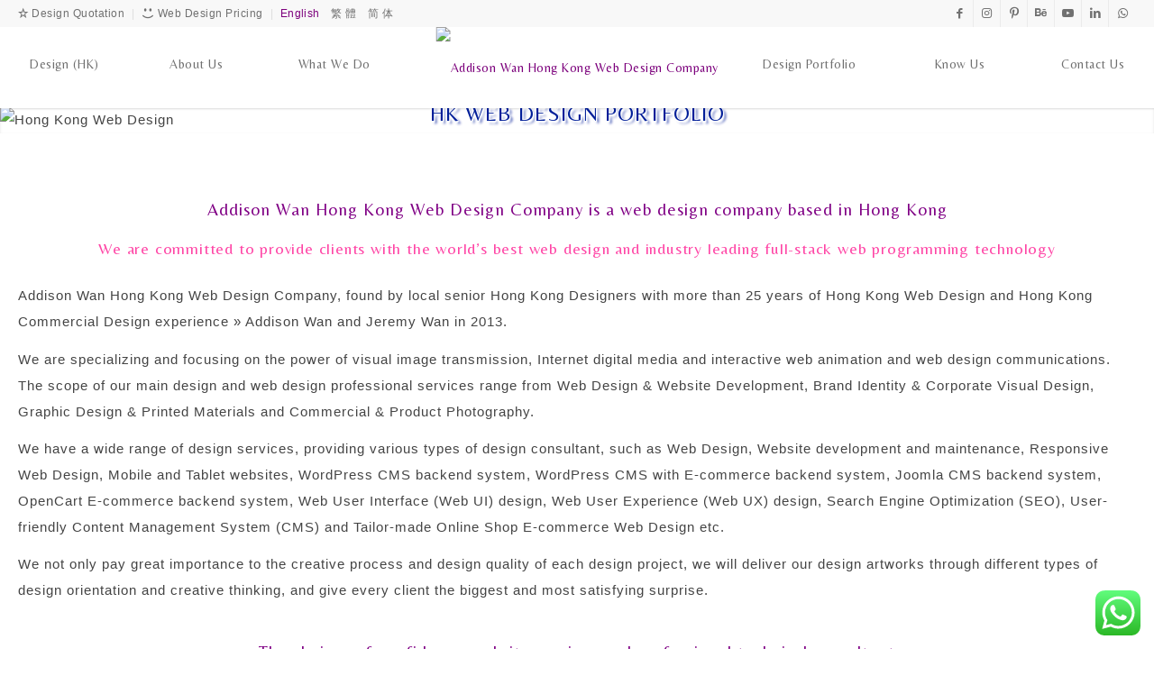

--- FILE ---
content_type: text/html; charset=UTF-8
request_url: https://hongkongwebdesign.company/web-design-portfolio-hk/
body_size: 30761
content:
<!DOCTYPE html>
<html lang="en-US" class="html_stretched responsive av-preloader-disabled  html_header_top html_logo_center html_bottom_nav_header html_menu_right html_slim html_header_sticky html_header_shrinking html_header_topbar_active html_mobile_menu_tablet html_header_searchicon_disabled html_content_align_center html_header_unstick_top html_header_stretch_disabled html_minimal_header html_minimal_header_shadow html_av-overlay-full html_av-submenu-noclone html_entry_id_13106 av-cookies-no-cookie-consent av-no-preview av-default-lightbox html_text_menu_active av-mobile-menu-switch-default">
<head>
<meta charset="UTF-8" />
<meta name="google" content="notranslate" />
<meta property="og:site_name" content="Addison Wan Hong Kong Web Design Company" />
<meta property="og:url" content="https://hongkongwebdesign.company/web-design-portfolio-hk/" />
<meta name="distribution" content="Global" />
<meta name="geo.region" content="HK" />
<meta name="geo.placename" content="Hong Kong" />
<meta property="og:image" content="https://hongkongwebdesign.company/addisonwan-hongkong-webdesigncompany_facebook_preview-in-hk.jpg" />
<meta property="og:image:type" content="image/jpeg" />
<meta property="og:image:width" content="1200" />
<meta property="og:image:height" content="630" />
<meta property="og:image" content="https://hongkongwebdesign.company/addisonwan-hongkong-webdesigncompany_whatsapp_preview-in-hk.jpg" />
<meta property="og:image:type" content="image/jpeg" />
<meta property="og:image:width" content="400" />
<meta property="og:image:height" content="400" />
<link rel="canonical" href="https://www.addisonwan.com/web-design-portfolio-hk/" />

<meta name="viewport" content="width=device-width, initial-scale=1">
<meta name='robots' content='index, follow, max-image-preview:large, max-snippet:-1, max-video-preview:-1' />
	<style>img:is([sizes="auto" i], [sizes^="auto," i]) { contain-intrinsic-size: 3000px 1500px }</style>
	<link rel="alternate" hreflang="en" href="https://hongkongwebdesign.company/web-design-portfolio-hk/" />
<link rel="alternate" hreflang="zh-hant" href="https://hongkongwebdesign.company/zh-hant/%e7%b6%b2%e9%a0%81%e8%a8%ad%e8%a8%88%e4%bd%9c%e5%93%81%e9%9b%86%e9%a6%99%e6%b8%af/" />
<link rel="alternate" hreflang="zh-hans" href="https://hongkongwebdesign.company/zh-hans/%e7%bd%91%e9%a1%b5%e8%ae%be%e8%ae%a1%e4%bd%9c%e5%93%81%e9%9b%86%e9%a6%99%e6%b8%af/" />
<link rel="alternate" hreflang="x-default" href="https://hongkongwebdesign.company/web-design-portfolio-hk/" />

	<!-- This site is optimized with the Yoast SEO plugin v26.3 - https://yoast.com/wordpress/plugins/seo/ -->
	<title>HK Web Design Portfolio - Addison Wan Hong Kong Web Design Company</title>
	<meta name="description" content="Hong Kong Addison Wan Web Design Company is located HK, specializing in WordPress, Joomla, Online Shop E-commerce web design CMS website in HK" />
	<meta property="og:locale" content="en_US" />
	<meta property="og:type" content="article" />
	<meta property="og:title" content="HK Web Design Portfolio - Addison Wan Hong Kong Web Design Company" />
	<meta property="og:description" content="Hong Kong Addison Wan Web Design Company is located HK, specializing in WordPress, Joomla, Online Shop E-commerce web design CMS website in HK" />
	<meta property="og:url" content="https://hongkongwebdesign.company/web-design-portfolio-hk/" />
	<meta property="og:site_name" content="Addison Wan Hong Kong Web Design Company" />
	<meta property="article:modified_time" content="2024-09-21T17:25:57+00:00" />
	<meta property="og:image" content="https://hongkongwebdesign.company/wp-content/uploads/AddisonWanDesignCo_HongKongWebDesignCompany_BrandIdentity_WebDesign.avif" />
	<meta property="og:image:width" content="500" />
	<meta property="og:image:height" content="500" />
	<meta property="og:image:type" content="image/jpeg" />
	<meta name="twitter:card" content="summary_large_image" />
	<meta name="twitter:label1" content="Est. reading time" />
	<meta name="twitter:data1" content="12 minutes" />
	<!-- / Yoast SEO plugin. -->


<link rel="alternate" type="application/rss+xml" title="Addison Wan Hong Kong Web Design Company &raquo; Feed" href="https://hongkongwebdesign.company/feed/" />
<link rel="alternate" type="application/rss+xml" title="Addison Wan Hong Kong Web Design Company &raquo; Comments Feed" href="https://hongkongwebdesign.company/comments/feed/" />
<link rel='stylesheet' id='avia-grid-css' href='https://hongkongwebdesign.company/wp-content/themes/addisonwan_webdesigncompany_hongkong/css/grid.css?ver=6.0.8' type='text/css' media='all' />
<link rel='stylesheet' id='avia-base-css' href='https://hongkongwebdesign.company/wp-content/themes/addisonwan_webdesigncompany_hongkong/css/base.css?ver=6.0.8' type='text/css' media='all' />
<link rel='stylesheet' id='avia-layout-css' href='https://hongkongwebdesign.company/wp-content/themes/addisonwan_webdesigncompany_hongkong/css/layout.css?ver=6.0.8' type='text/css' media='all' />
<link rel='stylesheet' id='avia-module-portfolio-css' href='https://hongkongwebdesign.company/wp-content/themes/addisonwan_webdesigncompany_hongkong/config-templatebuilder/avia-shortcodes/portfolio/portfolio.css?ver=6.0.8' type='text/css' media='all' />
<link rel='stylesheet' id='avia-module-slideshow-css' href='https://hongkongwebdesign.company/wp-content/themes/addisonwan_webdesigncompany_hongkong/config-templatebuilder/avia-shortcodes/slideshow/slideshow.css?ver=6.0.8' type='text/css' media='all' />
<link rel='stylesheet' id='avia-module-slideshow-fullsize-css' href='https://hongkongwebdesign.company/wp-content/themes/addisonwan_webdesigncompany_hongkong-child/config-templatebuilder/avia-shortcodes/slideshow_fullsize/slideshow_fullsize.css?ver=6.0.8' type='text/css' media='all' />
<link rel='stylesheet' id='avia-module-button-css' href='https://hongkongwebdesign.company/wp-content/themes/addisonwan_webdesigncompany_hongkong/config-templatebuilder/avia-shortcodes/buttons/buttons.css?ver=6.0.8' type='text/css' media='all' />
<link rel='stylesheet' id='avia-module-buttonrow-css' href='https://hongkongwebdesign.company/wp-content/themes/addisonwan_webdesigncompany_hongkong/config-templatebuilder/avia-shortcodes/buttonrow/buttonrow.css?ver=6.0.8' type='text/css' media='all' />
<link rel='stylesheet' id='avia-module-button-fullwidth-css' href='https://hongkongwebdesign.company/wp-content/themes/addisonwan_webdesigncompany_hongkong/config-templatebuilder/avia-shortcodes/buttons_fullwidth/buttons_fullwidth.css?ver=6.0.8' type='text/css' media='all' />
<link rel='stylesheet' id='avia-module-contact-css' href='https://hongkongwebdesign.company/wp-content/themes/addisonwan_webdesigncompany_hongkong/config-templatebuilder/avia-shortcodes/contact/contact.css?ver=6.0.8' type='text/css' media='all' />
<link rel='stylesheet' id='avia-module-gallery-css' href='https://hongkongwebdesign.company/wp-content/themes/addisonwan_webdesigncompany_hongkong/config-templatebuilder/avia-shortcodes/gallery/gallery.css?ver=6.0.8' type='text/css' media='all' />
<link rel='stylesheet' id='avia-module-gridrow-css' href='https://hongkongwebdesign.company/wp-content/themes/addisonwan_webdesigncompany_hongkong/config-templatebuilder/avia-shortcodes/grid_row/grid_row.css?ver=6.0.8' type='text/css' media='all' />
<link rel='stylesheet' id='avia-module-heading-css' href='https://hongkongwebdesign.company/wp-content/themes/addisonwan_webdesigncompany_hongkong/config-templatebuilder/avia-shortcodes/heading/heading.css?ver=6.0.8' type='text/css' media='all' />
<link rel='stylesheet' id='avia-module-rotator-css' href='https://hongkongwebdesign.company/wp-content/themes/addisonwan_webdesigncompany_hongkong/config-templatebuilder/avia-shortcodes/headline_rotator/headline_rotator.css?ver=6.0.8' type='text/css' media='all' />
<link rel='stylesheet' id='avia-module-hr-css' href='https://hongkongwebdesign.company/wp-content/themes/addisonwan_webdesigncompany_hongkong/config-templatebuilder/avia-shortcodes/hr/hr.css?ver=6.0.8' type='text/css' media='all' />
<link rel='stylesheet' id='avia-module-icon-css' href='https://hongkongwebdesign.company/wp-content/themes/addisonwan_webdesigncompany_hongkong/config-templatebuilder/avia-shortcodes/icon/icon.css?ver=6.0.8' type='text/css' media='all' />
<link rel='stylesheet' id='avia-module-iconbox-css' href='https://hongkongwebdesign.company/wp-content/themes/addisonwan_webdesigncompany_hongkong/config-templatebuilder/avia-shortcodes/iconbox/iconbox.css?ver=6.0.8' type='text/css' media='all' />
<link rel='stylesheet' id='avia-module-iconlist-css' href='https://hongkongwebdesign.company/wp-content/themes/addisonwan_webdesigncompany_hongkong/config-templatebuilder/avia-shortcodes/iconlist/iconlist.css?ver=6.0.8' type='text/css' media='all' />
<link rel='stylesheet' id='avia-module-image-css' href='https://hongkongwebdesign.company/wp-content/themes/addisonwan_webdesigncompany_hongkong/config-templatebuilder/avia-shortcodes/image/image.css?ver=6.0.8' type='text/css' media='all' />
<link rel='stylesheet' id='avia-module-masonry-css' href='https://hongkongwebdesign.company/wp-content/themes/addisonwan_webdesigncompany_hongkong/config-templatebuilder/avia-shortcodes/masonry_entries/masonry_entries.css?ver=6.0.8' type='text/css' media='all' />
<link rel='stylesheet' id='avia-siteloader-css' href='https://hongkongwebdesign.company/wp-content/themes/addisonwan_webdesigncompany_hongkong/css/avia-snippet-site-preloader.css?ver=6.0.8' type='text/css' media='all' />
<link rel='stylesheet' id='avia-module-notification-css' href='https://hongkongwebdesign.company/wp-content/themes/addisonwan_webdesigncompany_hongkong/config-templatebuilder/avia-shortcodes/notification/notification.css?ver=6.0.8' type='text/css' media='all' />
<link rel='stylesheet' id='avia-module-postslider-css' href='https://hongkongwebdesign.company/wp-content/themes/addisonwan_webdesigncompany_hongkong/config-templatebuilder/avia-shortcodes/postslider/postslider.css?ver=6.0.8' type='text/css' media='all' />
<link rel='stylesheet' id='avia-module-slideshow-ls-css' href='https://hongkongwebdesign.company/wp-content/themes/addisonwan_webdesigncompany_hongkong/config-templatebuilder/avia-shortcodes/slideshow_layerslider/slideshow_layerslider.css?ver=6.0.8' type='text/css' media='all' />
<link rel='stylesheet' id='avia-module-social-css' href='https://hongkongwebdesign.company/wp-content/themes/addisonwan_webdesigncompany_hongkong/config-templatebuilder/avia-shortcodes/social_share/social_share.css?ver=6.0.8' type='text/css' media='all' />
<link rel='stylesheet' id='avia-module-table-css' href='https://hongkongwebdesign.company/wp-content/themes/addisonwan_webdesigncompany_hongkong/config-templatebuilder/avia-shortcodes/table/table.css?ver=6.0.8' type='text/css' media='all' />
<link rel='stylesheet' id='avia-module-tabs-css' href='https://hongkongwebdesign.company/wp-content/themes/addisonwan_webdesigncompany_hongkong/config-templatebuilder/avia-shortcodes/tabs/tabs.css?ver=6.0.8' type='text/css' media='all' />
<link rel='stylesheet' id='avia-module-video-css' href='https://hongkongwebdesign.company/wp-content/themes/addisonwan_webdesigncompany_hongkong/config-templatebuilder/avia-shortcodes/video/video.css?ver=6.0.8' type='text/css' media='all' />
<link rel='stylesheet' id='ht_ctc_main_css-css' href='https://hongkongwebdesign.company/wp-content/plugins/click-to-chat-for-whatsapp/new/inc/assets/css/main.css?ver=4.30' type='text/css' media='all' />
<style id='mxdfmtzc-mx-timezone-clock-style-inline-css' type='text/css'>
.mx-simple-elem-time{padding:0 5px}

</style>
<style id='global-styles-inline-css' type='text/css'>
:root{--wp--preset--aspect-ratio--square: 1;--wp--preset--aspect-ratio--4-3: 4/3;--wp--preset--aspect-ratio--3-4: 3/4;--wp--preset--aspect-ratio--3-2: 3/2;--wp--preset--aspect-ratio--2-3: 2/3;--wp--preset--aspect-ratio--16-9: 16/9;--wp--preset--aspect-ratio--9-16: 9/16;--wp--preset--color--black: #000000;--wp--preset--color--cyan-bluish-gray: #abb8c3;--wp--preset--color--white: #ffffff;--wp--preset--color--pale-pink: #f78da7;--wp--preset--color--vivid-red: #cf2e2e;--wp--preset--color--luminous-vivid-orange: #ff6900;--wp--preset--color--luminous-vivid-amber: #fcb900;--wp--preset--color--light-green-cyan: #7bdcb5;--wp--preset--color--vivid-green-cyan: #00d084;--wp--preset--color--pale-cyan-blue: #8ed1fc;--wp--preset--color--vivid-cyan-blue: #0693e3;--wp--preset--color--vivid-purple: #9b51e0;--wp--preset--color--metallic-red: #b02b2c;--wp--preset--color--maximum-yellow-red: #edae44;--wp--preset--color--yellow-sun: #eeee22;--wp--preset--color--palm-leaf: #83a846;--wp--preset--color--aero: #7bb0e7;--wp--preset--color--old-lavender: #745f7e;--wp--preset--color--steel-teal: #5f8789;--wp--preset--color--raspberry-pink: #d65799;--wp--preset--color--medium-turquoise: #4ecac2;--wp--preset--gradient--vivid-cyan-blue-to-vivid-purple: linear-gradient(135deg,rgba(6,147,227,1) 0%,rgb(155,81,224) 100%);--wp--preset--gradient--light-green-cyan-to-vivid-green-cyan: linear-gradient(135deg,rgb(122,220,180) 0%,rgb(0,208,130) 100%);--wp--preset--gradient--luminous-vivid-amber-to-luminous-vivid-orange: linear-gradient(135deg,rgba(252,185,0,1) 0%,rgba(255,105,0,1) 100%);--wp--preset--gradient--luminous-vivid-orange-to-vivid-red: linear-gradient(135deg,rgba(255,105,0,1) 0%,rgb(207,46,46) 100%);--wp--preset--gradient--very-light-gray-to-cyan-bluish-gray: linear-gradient(135deg,rgb(238,238,238) 0%,rgb(169,184,195) 100%);--wp--preset--gradient--cool-to-warm-spectrum: linear-gradient(135deg,rgb(74,234,220) 0%,rgb(151,120,209) 20%,rgb(207,42,186) 40%,rgb(238,44,130) 60%,rgb(251,105,98) 80%,rgb(254,248,76) 100%);--wp--preset--gradient--blush-light-purple: linear-gradient(135deg,rgb(255,206,236) 0%,rgb(152,150,240) 100%);--wp--preset--gradient--blush-bordeaux: linear-gradient(135deg,rgb(254,205,165) 0%,rgb(254,45,45) 50%,rgb(107,0,62) 100%);--wp--preset--gradient--luminous-dusk: linear-gradient(135deg,rgb(255,203,112) 0%,rgb(199,81,192) 50%,rgb(65,88,208) 100%);--wp--preset--gradient--pale-ocean: linear-gradient(135deg,rgb(255,245,203) 0%,rgb(182,227,212) 50%,rgb(51,167,181) 100%);--wp--preset--gradient--electric-grass: linear-gradient(135deg,rgb(202,248,128) 0%,rgb(113,206,126) 100%);--wp--preset--gradient--midnight: linear-gradient(135deg,rgb(2,3,129) 0%,rgb(40,116,252) 100%);--wp--preset--font-size--small: 1rem;--wp--preset--font-size--medium: 1.125rem;--wp--preset--font-size--large: 1.75rem;--wp--preset--font-size--x-large: clamp(1.75rem, 3vw, 2.25rem);--wp--preset--spacing--20: 0.44rem;--wp--preset--spacing--30: 0.67rem;--wp--preset--spacing--40: 1rem;--wp--preset--spacing--50: 1.5rem;--wp--preset--spacing--60: 2.25rem;--wp--preset--spacing--70: 3.38rem;--wp--preset--spacing--80: 5.06rem;--wp--preset--shadow--natural: 6px 6px 9px rgba(0, 0, 0, 0.2);--wp--preset--shadow--deep: 12px 12px 50px rgba(0, 0, 0, 0.4);--wp--preset--shadow--sharp: 6px 6px 0px rgba(0, 0, 0, 0.2);--wp--preset--shadow--outlined: 6px 6px 0px -3px rgba(255, 255, 255, 1), 6px 6px rgba(0, 0, 0, 1);--wp--preset--shadow--crisp: 6px 6px 0px rgba(0, 0, 0, 1);}:root { --wp--style--global--content-size: 800px;--wp--style--global--wide-size: 1130px; }:where(body) { margin: 0; }.wp-site-blocks > .alignleft { float: left; margin-right: 2em; }.wp-site-blocks > .alignright { float: right; margin-left: 2em; }.wp-site-blocks > .aligncenter { justify-content: center; margin-left: auto; margin-right: auto; }:where(.is-layout-flex){gap: 0.5em;}:where(.is-layout-grid){gap: 0.5em;}.is-layout-flow > .alignleft{float: left;margin-inline-start: 0;margin-inline-end: 2em;}.is-layout-flow > .alignright{float: right;margin-inline-start: 2em;margin-inline-end: 0;}.is-layout-flow > .aligncenter{margin-left: auto !important;margin-right: auto !important;}.is-layout-constrained > .alignleft{float: left;margin-inline-start: 0;margin-inline-end: 2em;}.is-layout-constrained > .alignright{float: right;margin-inline-start: 2em;margin-inline-end: 0;}.is-layout-constrained > .aligncenter{margin-left: auto !important;margin-right: auto !important;}.is-layout-constrained > :where(:not(.alignleft):not(.alignright):not(.alignfull)){max-width: var(--wp--style--global--content-size);margin-left: auto !important;margin-right: auto !important;}.is-layout-constrained > .alignwide{max-width: var(--wp--style--global--wide-size);}body .is-layout-flex{display: flex;}.is-layout-flex{flex-wrap: wrap;align-items: center;}.is-layout-flex > :is(*, div){margin: 0;}body .is-layout-grid{display: grid;}.is-layout-grid > :is(*, div){margin: 0;}body{padding-top: 0px;padding-right: 0px;padding-bottom: 0px;padding-left: 0px;}a:where(:not(.wp-element-button)){text-decoration: underline;}:root :where(.wp-element-button, .wp-block-button__link){background-color: #32373c;border-width: 0;color: #fff;font-family: inherit;font-size: inherit;line-height: inherit;padding: calc(0.667em + 2px) calc(1.333em + 2px);text-decoration: none;}.has-black-color{color: var(--wp--preset--color--black) !important;}.has-cyan-bluish-gray-color{color: var(--wp--preset--color--cyan-bluish-gray) !important;}.has-white-color{color: var(--wp--preset--color--white) !important;}.has-pale-pink-color{color: var(--wp--preset--color--pale-pink) !important;}.has-vivid-red-color{color: var(--wp--preset--color--vivid-red) !important;}.has-luminous-vivid-orange-color{color: var(--wp--preset--color--luminous-vivid-orange) !important;}.has-luminous-vivid-amber-color{color: var(--wp--preset--color--luminous-vivid-amber) !important;}.has-light-green-cyan-color{color: var(--wp--preset--color--light-green-cyan) !important;}.has-vivid-green-cyan-color{color: var(--wp--preset--color--vivid-green-cyan) !important;}.has-pale-cyan-blue-color{color: var(--wp--preset--color--pale-cyan-blue) !important;}.has-vivid-cyan-blue-color{color: var(--wp--preset--color--vivid-cyan-blue) !important;}.has-vivid-purple-color{color: var(--wp--preset--color--vivid-purple) !important;}.has-metallic-red-color{color: var(--wp--preset--color--metallic-red) !important;}.has-maximum-yellow-red-color{color: var(--wp--preset--color--maximum-yellow-red) !important;}.has-yellow-sun-color{color: var(--wp--preset--color--yellow-sun) !important;}.has-palm-leaf-color{color: var(--wp--preset--color--palm-leaf) !important;}.has-aero-color{color: var(--wp--preset--color--aero) !important;}.has-old-lavender-color{color: var(--wp--preset--color--old-lavender) !important;}.has-steel-teal-color{color: var(--wp--preset--color--steel-teal) !important;}.has-raspberry-pink-color{color: var(--wp--preset--color--raspberry-pink) !important;}.has-medium-turquoise-color{color: var(--wp--preset--color--medium-turquoise) !important;}.has-black-background-color{background-color: var(--wp--preset--color--black) !important;}.has-cyan-bluish-gray-background-color{background-color: var(--wp--preset--color--cyan-bluish-gray) !important;}.has-white-background-color{background-color: var(--wp--preset--color--white) !important;}.has-pale-pink-background-color{background-color: var(--wp--preset--color--pale-pink) !important;}.has-vivid-red-background-color{background-color: var(--wp--preset--color--vivid-red) !important;}.has-luminous-vivid-orange-background-color{background-color: var(--wp--preset--color--luminous-vivid-orange) !important;}.has-luminous-vivid-amber-background-color{background-color: var(--wp--preset--color--luminous-vivid-amber) !important;}.has-light-green-cyan-background-color{background-color: var(--wp--preset--color--light-green-cyan) !important;}.has-vivid-green-cyan-background-color{background-color: var(--wp--preset--color--vivid-green-cyan) !important;}.has-pale-cyan-blue-background-color{background-color: var(--wp--preset--color--pale-cyan-blue) !important;}.has-vivid-cyan-blue-background-color{background-color: var(--wp--preset--color--vivid-cyan-blue) !important;}.has-vivid-purple-background-color{background-color: var(--wp--preset--color--vivid-purple) !important;}.has-metallic-red-background-color{background-color: var(--wp--preset--color--metallic-red) !important;}.has-maximum-yellow-red-background-color{background-color: var(--wp--preset--color--maximum-yellow-red) !important;}.has-yellow-sun-background-color{background-color: var(--wp--preset--color--yellow-sun) !important;}.has-palm-leaf-background-color{background-color: var(--wp--preset--color--palm-leaf) !important;}.has-aero-background-color{background-color: var(--wp--preset--color--aero) !important;}.has-old-lavender-background-color{background-color: var(--wp--preset--color--old-lavender) !important;}.has-steel-teal-background-color{background-color: var(--wp--preset--color--steel-teal) !important;}.has-raspberry-pink-background-color{background-color: var(--wp--preset--color--raspberry-pink) !important;}.has-medium-turquoise-background-color{background-color: var(--wp--preset--color--medium-turquoise) !important;}.has-black-border-color{border-color: var(--wp--preset--color--black) !important;}.has-cyan-bluish-gray-border-color{border-color: var(--wp--preset--color--cyan-bluish-gray) !important;}.has-white-border-color{border-color: var(--wp--preset--color--white) !important;}.has-pale-pink-border-color{border-color: var(--wp--preset--color--pale-pink) !important;}.has-vivid-red-border-color{border-color: var(--wp--preset--color--vivid-red) !important;}.has-luminous-vivid-orange-border-color{border-color: var(--wp--preset--color--luminous-vivid-orange) !important;}.has-luminous-vivid-amber-border-color{border-color: var(--wp--preset--color--luminous-vivid-amber) !important;}.has-light-green-cyan-border-color{border-color: var(--wp--preset--color--light-green-cyan) !important;}.has-vivid-green-cyan-border-color{border-color: var(--wp--preset--color--vivid-green-cyan) !important;}.has-pale-cyan-blue-border-color{border-color: var(--wp--preset--color--pale-cyan-blue) !important;}.has-vivid-cyan-blue-border-color{border-color: var(--wp--preset--color--vivid-cyan-blue) !important;}.has-vivid-purple-border-color{border-color: var(--wp--preset--color--vivid-purple) !important;}.has-metallic-red-border-color{border-color: var(--wp--preset--color--metallic-red) !important;}.has-maximum-yellow-red-border-color{border-color: var(--wp--preset--color--maximum-yellow-red) !important;}.has-yellow-sun-border-color{border-color: var(--wp--preset--color--yellow-sun) !important;}.has-palm-leaf-border-color{border-color: var(--wp--preset--color--palm-leaf) !important;}.has-aero-border-color{border-color: var(--wp--preset--color--aero) !important;}.has-old-lavender-border-color{border-color: var(--wp--preset--color--old-lavender) !important;}.has-steel-teal-border-color{border-color: var(--wp--preset--color--steel-teal) !important;}.has-raspberry-pink-border-color{border-color: var(--wp--preset--color--raspberry-pink) !important;}.has-medium-turquoise-border-color{border-color: var(--wp--preset--color--medium-turquoise) !important;}.has-vivid-cyan-blue-to-vivid-purple-gradient-background{background: var(--wp--preset--gradient--vivid-cyan-blue-to-vivid-purple) !important;}.has-light-green-cyan-to-vivid-green-cyan-gradient-background{background: var(--wp--preset--gradient--light-green-cyan-to-vivid-green-cyan) !important;}.has-luminous-vivid-amber-to-luminous-vivid-orange-gradient-background{background: var(--wp--preset--gradient--luminous-vivid-amber-to-luminous-vivid-orange) !important;}.has-luminous-vivid-orange-to-vivid-red-gradient-background{background: var(--wp--preset--gradient--luminous-vivid-orange-to-vivid-red) !important;}.has-very-light-gray-to-cyan-bluish-gray-gradient-background{background: var(--wp--preset--gradient--very-light-gray-to-cyan-bluish-gray) !important;}.has-cool-to-warm-spectrum-gradient-background{background: var(--wp--preset--gradient--cool-to-warm-spectrum) !important;}.has-blush-light-purple-gradient-background{background: var(--wp--preset--gradient--blush-light-purple) !important;}.has-blush-bordeaux-gradient-background{background: var(--wp--preset--gradient--blush-bordeaux) !important;}.has-luminous-dusk-gradient-background{background: var(--wp--preset--gradient--luminous-dusk) !important;}.has-pale-ocean-gradient-background{background: var(--wp--preset--gradient--pale-ocean) !important;}.has-electric-grass-gradient-background{background: var(--wp--preset--gradient--electric-grass) !important;}.has-midnight-gradient-background{background: var(--wp--preset--gradient--midnight) !important;}.has-small-font-size{font-size: var(--wp--preset--font-size--small) !important;}.has-medium-font-size{font-size: var(--wp--preset--font-size--medium) !important;}.has-large-font-size{font-size: var(--wp--preset--font-size--large) !important;}.has-x-large-font-size{font-size: var(--wp--preset--font-size--x-large) !important;}
:where(.wp-block-post-template.is-layout-flex){gap: 1.25em;}:where(.wp-block-post-template.is-layout-grid){gap: 1.25em;}
:where(.wp-block-columns.is-layout-flex){gap: 2em;}:where(.wp-block-columns.is-layout-grid){gap: 2em;}
:root :where(.wp-block-pullquote){font-size: 1.5em;line-height: 1.6;}
</style>
<link rel='stylesheet' id='mxmtzc_style-css' href='https://hongkongwebdesign.company/wp-content/plugins/mx-time-zone-clocks/includes/frontend/assets/css/style.css?ver=5.1.1' type='text/css' media='all' />
<link rel='stylesheet' id='wp-post-modal-css' href='https://hongkongwebdesign.company/wp-content/plugins/wp-post-modal/public/css/wp-post-modal-public.css?ver=1.0.0' type='text/css' media='all' />
<link rel='stylesheet' id='wpml-legacy-horizontal-list-0-css' href='https://hongkongwebdesign.company/wp-content/plugins/sitepress-multilingual-cms/templates/language-switchers/legacy-list-horizontal/style.min.css?ver=1' type='text/css' media='all' />
<style id='wpml-legacy-horizontal-list-0-inline-css' type='text/css'>
.wpml-ls-statics-footer{background-color:#ffffff;}.wpml-ls-statics-footer, .wpml-ls-statics-footer .wpml-ls-sub-menu, .wpml-ls-statics-footer a {border-color:#ffffff;}.wpml-ls-statics-footer a, .wpml-ls-statics-footer .wpml-ls-sub-menu a, .wpml-ls-statics-footer .wpml-ls-sub-menu a:link, .wpml-ls-statics-footer li:not(.wpml-ls-current-language) .wpml-ls-link, .wpml-ls-statics-footer li:not(.wpml-ls-current-language) .wpml-ls-link:link {color:#707070;}.wpml-ls-statics-footer .wpml-ls-sub-menu a:hover,.wpml-ls-statics-footer .wpml-ls-sub-menu a:focus, .wpml-ls-statics-footer .wpml-ls-sub-menu a:link:hover, .wpml-ls-statics-footer .wpml-ls-sub-menu a:link:focus {color:#7c007c;}.wpml-ls-statics-footer .wpml-ls-current-language > a {color:#7c007c;}.wpml-ls-statics-footer .wpml-ls-current-language:hover>a, .wpml-ls-statics-footer .wpml-ls-current-language>a:focus {color:#7c007c;}
.wpml-ls-statics-shortcode_actions a, .wpml-ls-statics-shortcode_actions .wpml-ls-sub-menu a, .wpml-ls-statics-shortcode_actions .wpml-ls-sub-menu a:link, .wpml-ls-statics-shortcode_actions li:not(.wpml-ls-current-language) .wpml-ls-link, .wpml-ls-statics-shortcode_actions li:not(.wpml-ls-current-language) .wpml-ls-link:link {color:#969696;}.wpml-ls-statics-shortcode_actions .wpml-ls-sub-menu a:hover,.wpml-ls-statics-shortcode_actions .wpml-ls-sub-menu a:focus, .wpml-ls-statics-shortcode_actions .wpml-ls-sub-menu a:link:hover, .wpml-ls-statics-shortcode_actions .wpml-ls-sub-menu a:link:focus {color:#7f2647;}.wpml-ls-statics-shortcode_actions .wpml-ls-current-language > a {color:#7f2647;}
.header_color .sub_menu ul{background-color: transparent!important;}
</style>
<link rel='stylesheet' id='cms-navigation-style-base-css' href='https://hongkongwebdesign.company/wp-content/plugins/wpml-cms-nav/res/css/cms-navigation-base.css?ver=1.5.6' type='text/css' media='screen' />
<link rel='stylesheet' id='cms-navigation-style-css' href='https://hongkongwebdesign.company/wp-content/plugins/wpml-cms-nav/res/css/cms-navigation.css?ver=1.5.6' type='text/css' media='screen' />
<link rel='stylesheet' id='avia-scs-css' href='https://hongkongwebdesign.company/wp-content/themes/addisonwan_webdesigncompany_hongkong/css/shortcodes.css?ver=6.0.8' type='text/css' media='all' />
<link rel='stylesheet' id='avia-fold-unfold-css' href='https://hongkongwebdesign.company/wp-content/themes/addisonwan_webdesigncompany_hongkong/css/avia-snippet-fold-unfold.css?ver=6.0.8' type='text/css' media='all' />
<link rel='stylesheet' id='avia-popup-css-css' href='https://hongkongwebdesign.company/wp-content/themes/addisonwan_webdesigncompany_hongkong/js/aviapopup/magnific-popup.min.css?ver=6.0.8' type='text/css' media='screen' />
<link rel='stylesheet' id='avia-lightbox-css' href='https://hongkongwebdesign.company/wp-content/themes/addisonwan_webdesigncompany_hongkong/css/avia-snippet-lightbox.css?ver=6.0.8' type='text/css' media='screen' />
<link rel='stylesheet' id='avia-widget-css-css' href='https://hongkongwebdesign.company/wp-content/themes/addisonwan_webdesigncompany_hongkong/css/avia-snippet-widget.css?ver=6.0.8' type='text/css' media='screen' />
<link rel='stylesheet' id='avia-dynamic-css' href='https://hongkongwebdesign.company/wp-content/uploads/dynamic_avia/cms_child.css?ver=6912cfc5b1b80' type='text/css' media='all' />
<link rel='stylesheet' id='avia-custom-css' href='https://hongkongwebdesign.company/wp-content/themes/addisonwan_webdesigncompany_hongkong/css/custom.css?ver=6.0.8' type='text/css' media='all' />
<link rel='stylesheet' id='avia-style-css' href='https://hongkongwebdesign.company/wp-content/themes/addisonwan_webdesigncompany_hongkong-child/style.css?ver=6.0.8' type='text/css' media='all' />
<link rel='stylesheet' id='dflip-style-css' href='https://hongkongwebdesign.company/wp-content/plugins/3d-flipbook-dflip-lite/assets/css/dflip.min.css?ver=2.4.20' type='text/css' media='all' />
<link rel='stylesheet' id='eeb-css-frontend-css' href='https://hongkongwebdesign.company/wp-content/plugins/email-encoder-bundle/core/includes/assets/css/style.css?ver=251111-55517' type='text/css' media='all' />
<link rel='stylesheet' id='avia-wpml-css' href='https://hongkongwebdesign.company/wp-content/themes/addisonwan_webdesigncompany_hongkong/config-wpml/wpml-mod.css?ver=6.0.8' type='text/css' media='all' />
<link rel="https://api.w.org/" href="https://hongkongwebdesign.company/wp-json/" /><link rel="alternate" title="JSON" type="application/json" href="https://hongkongwebdesign.company/wp-json/wp/v2/pages/13106" /><link rel="EditURI" type="application/rsd+xml" title="RSD" href="https://hongkongwebdesign.company/xmlrpc.php?rsd" />
<meta name="generator" content="WordPress 6.8.3" />
<link rel='shortlink' href='https://hongkongwebdesign.company/?p=13106' />
<link rel="alternate" title="oEmbed (JSON)" type="application/json+oembed" href="https://hongkongwebdesign.company/wp-json/oembed/1.0/embed?url=https%3A%2F%2Fhongkongwebdesign.company%2Fweb-design-portfolio-hk%2F" />
<link rel="alternate" title="oEmbed (XML)" type="text/xml+oembed" href="https://hongkongwebdesign.company/wp-json/oembed/1.0/embed?url=https%3A%2F%2Fhongkongwebdesign.company%2Fweb-design-portfolio-hk%2F&#038;format=xml" />
<meta name="generator" content="WPML ver:4.8.4 stt:59,61,1;" />
<script type="text/javascript" src="https://hongkongwebdesign.company/wp-includes/js/jquery/jquery.min.js?ver=3.7.1" id="jquery-core-js"></script>
<link rel="profile" href="https://gmpg.org/xfn/11" />
<link rel="alternate" type="application/rss+xml" title="Addison Wan Hong Kong Web Design Company RSS2 Feed" href="https://hongkongwebdesign.company/feed/" />
<link rel="pingback" href="https://hongkongwebdesign.company/xmlrpc.php" />
<!--[if lt IE 9]><script src="https://hongkongwebdesign.company/wp-content/themes/addisonwan_webdesigncompany_hongkong/js/html5shiv.js"></script><![endif]-->
<link rel="icon" href="/wp-content/uploads/AddisonWanDesignCo_HongKongWebDesignCompany_BrandIdentity_WebDesignLabel.avif" type="image/x-icon">
<meta name="generator" content="speculation-rules 1.6.0">
<link rel="icon" href="https://hongkongwebdesign.company/wp-content/uploads/cropped-AddisonWanDesignCo_HongKongWebDesignCompany_BrandIdentity_WebDesignLabel-32x32.avif" sizes="32x32" />
<link rel="icon" href="https://hongkongwebdesign.company/wp-content/uploads/cropped-AddisonWanDesignCo_HongKongWebDesignCompany_BrandIdentity_WebDesignLabel-192x192.avif" sizes="192x192" />
<link rel="apple-touch-icon" href="https://hongkongwebdesign.company/wp-content/uploads/cropped-AddisonWanDesignCo_HongKongWebDesignCompany_BrandIdentity_WebDesignLabel-180x180.avif" />
<meta name="msapplication-TileImage" content="https://hongkongwebdesign.company/wp-content/uploads/cropped-AddisonWanDesignCo_HongKongWebDesignCompany_BrandIdentity_WebDesignLabel-270x270.avif" />
<style type="text/css">
		@font-face {font-family: 'entypo-fontello'; font-weight: normal; font-style: normal; font-display: auto;
		src: url('https://hongkongwebdesign.company/wp-content/themes/addisonwan_webdesigncompany_hongkong/config-templatebuilder/avia-template-builder/assets/fonts/entypo-fontello.woff2') format('woff2'),
		url('https://hongkongwebdesign.company/wp-content/themes/addisonwan_webdesigncompany_hongkong/config-templatebuilder/avia-template-builder/assets/fonts/entypo-fontello.woff') format('woff'),
		url('https://hongkongwebdesign.company/wp-content/themes/addisonwan_webdesigncompany_hongkong/config-templatebuilder/avia-template-builder/assets/fonts/entypo-fontello.ttf') format('truetype'),
		url('https://hongkongwebdesign.company/wp-content/themes/addisonwan_webdesigncompany_hongkong/config-templatebuilder/avia-template-builder/assets/fonts/entypo-fontello.svg#entypo-fontello') format('svg'),
		url('https://hongkongwebdesign.company/wp-content/themes/addisonwan_webdesigncompany_hongkong/config-templatebuilder/avia-template-builder/assets/fonts/entypo-fontello.eot'),
		url('https://hongkongwebdesign.company/wp-content/themes/addisonwan_webdesigncompany_hongkong/config-templatebuilder/avia-template-builder/assets/fonts/entypo-fontello.eot?#iefix') format('embedded-opentype');
		} #top .avia-font-entypo-fontello, body .avia-font-entypo-fontello, html body [data-av_iconfont='entypo-fontello']:before{ font-family: 'entypo-fontello'; }
		
		@font-face {font-family: 'icon-for-hong-kong-hk-design-layout'; font-weight: normal; font-style: normal; font-display: auto;
		src: url('https://hongkongwebdesign.company/wp-content/uploads/dynamic_avia/avia_icon_fonts/icon-for-hong-kong-hk-design-layout/icon-for-hong-kong-hk-design-layout.woff2') format('woff2'),
		url('https://hongkongwebdesign.company/wp-content/uploads/dynamic_avia/avia_icon_fonts/icon-for-hong-kong-hk-design-layout/icon-for-hong-kong-hk-design-layout.woff') format('woff'),
		url('https://hongkongwebdesign.company/wp-content/uploads/dynamic_avia/avia_icon_fonts/icon-for-hong-kong-hk-design-layout/icon-for-hong-kong-hk-design-layout.ttf') format('truetype'),
		url('https://hongkongwebdesign.company/wp-content/uploads/dynamic_avia/avia_icon_fonts/icon-for-hong-kong-hk-design-layout/icon-for-hong-kong-hk-design-layout.svg#icon-for-hong-kong-hk-design-layout') format('svg'),
		url('https://hongkongwebdesign.company/wp-content/uploads/dynamic_avia/avia_icon_fonts/icon-for-hong-kong-hk-design-layout/icon-for-hong-kong-hk-design-layout.eot'),
		url('https://hongkongwebdesign.company/wp-content/uploads/dynamic_avia/avia_icon_fonts/icon-for-hong-kong-hk-design-layout/icon-for-hong-kong-hk-design-layout.eot?#iefix') format('embedded-opentype');
		} #top .avia-font-icon-for-hong-kong-hk-design-layout, body .avia-font-icon-for-hong-kong-hk-design-layout, html body [data-av_iconfont='icon-for-hong-kong-hk-design-layout']:before{ font-family: 'icon-for-hong-kong-hk-design-layout'; }
		</style>

<!--
Debugging Info for Theme support: 

Theme: Enfold
Version: 6.0.8
Installed: addisonwan_webdesigncompany_hongkong
AviaFramework Version: 5.6
AviaBuilder Version: 5.3
aviaElementManager Version: 1.0.1
- - - - - - - - - - -
ChildTheme: CMS Child
ChildTheme Version: 1.0
ChildTheme Installed: addisonwan_webdesigncompany_hongkong

- - - - - - - - - - -
ML:16384-PU:120-PLA:29
WP:6.8.3
Compress: CSS:disabled - JS:disabled
Updates: disabled
PLAu:27
--><noscript><style id="rocket-lazyload-nojs-css">.rll-youtube-player, [data-lazy-src]{display:none !important;}</style></noscript><link href='https://fonts.gstatic.com' crossorigin='anonymous' rel='preconnect' /><link href='https://www.google-analytics.com' rel='preconnect' /><link href='https://www.googletagmanager.com' rel='preconnect' /><link href='https://fonts.googleapis.com' rel='preconnect' />
<link href="https://fonts.googleapis.com/css2?family=Belleza&display=swap" rel="stylesheet">
<meta name="author" content="Addison Wan Hong Kong Web Design Company - hongkongwebdesign.company">
<meta name="reply-to" content="c&#111;&#110;&#116;&#97;c&#116;&#64;&#97;dd&#105;&#115;onw&#97;&#110;.c&#111;m">
<meta name="copyright" content="Copyright (c) Addison Wan Hong Kong Web Design Company All rights reserved.">
</head>

<body id="top" class="wp-singular page-template-default page page-id-13106 wp-theme-addisonwan_webdesigncompany_hongkong wp-child-theme-addisonwan_webdesigncompany_hongkong-child stretched avia-mobile-no-animations rtl_columns av-curtain-numeric post-type-page translation_priority-optional av-recaptcha-enabled av-google-badge-hide" itemscope="itemscope" itemtype="https://schema.org/WebPage" >

	
	<div id='wrap_all'>
		
<header id='header' class='all_colors header_color light_bg_color  av_header_top av_logo_center av_bottom_nav_header av_menu_right av_slim av_header_sticky av_header_shrinking av_header_stretch_disabled av_mobile_menu_tablet av_header_searchicon_disabled av_header_unstick_top av_minimal_header av_minimal_header_shadow av_header_border_disabled' aria-label="Header" data-av_shrink_factor='50' role="banner" itemscope="itemscope" itemtype="https://schema.org/WPHeader" >

		<div id='header_meta' class='container_wrap container_wrap_meta  av_icon_active_right av_extra_header_active av_phone_active_left av_entry_id_13106'>

			      <div class='container'>
			      <div class='phone-info '><span><a title="Web Design HK - Get Design and Web Design Quotation" href="https://www.addisonwan.com/design-quotation/"><span class="av-icon-char" style="font-size: 13px;line-height: 13px;" aria-hidden="true" data-av_icon="" data-av_iconfont="entypo-fontello"></span> Design Quotation</a><span class="sep">|</span><a title="Web Design HK - Web Design Project Pricing" href="https://www.addisonwan.com/design-services/#Web_Design_Project_Price_Lists"><span class="av-icon-char" style="font-size: 12px;line-height: 12px;padding-right: 1px;" aria-hidden="true" data-av_icon="" data-av_iconfont="icon-for-hong-kong-hk-design-layout"></span> Web Design Pricing</a><span class="sep">|</span></span></div><ul class='noLightbox social_bookmarks icon_count_7'><li class='social_bookmarks_facebook av-social-link-facebook social_icon_1'><a  target="_blank" aria-label="Link to Facebook" href='https://www.facebook.com/hongkongwebdesigncompany/' aria-hidden='false' data-av_icon='' data-av_iconfont='entypo-fontello' title='Facebook'><span class='avia_hidden_link_text'>Facebook</span></a></li><li class='social_bookmarks_instagram av-social-link-instagram social_icon_2'><a  target="_blank" aria-label="Link to Instagram" href='https://www.instagram.com/addisonwan_com/' aria-hidden='false' data-av_icon='' data-av_iconfont='entypo-fontello' title='Instagram'><span class='avia_hidden_link_text'>Instagram</span></a></li><li class='social_bookmarks_pinterest av-social-link-pinterest social_icon_3'><a  target="_blank" aria-label="Link to Pinterest" href='https://www.pinterest.com/addisonwandesign' aria-hidden='false' data-av_icon='' data-av_iconfont='entypo-fontello' title='Pinterest'><span class='avia_hidden_link_text'>Pinterest</span></a></li><li class='social_bookmarks_behance av-social-link-behance social_icon_4'><a  target="_blank" aria-label="Link to Behance" href='https://www.behance.net/addisonwandesign' aria-hidden='false' data-av_icon='' data-av_iconfont='entypo-fontello' title='Behance'><span class='avia_hidden_link_text'>Behance</span></a></li><li class='social_bookmarks_youtube av-social-link-youtube social_icon_5'><a  target="_blank" aria-label="Link to Youtube" href='https://www.youtube.com/channel/UCVz2mPKF2IyESHdk-XdNcJA' aria-hidden='false' data-av_icon='' data-av_iconfont='entypo-fontello' title='Youtube'><span class='avia_hidden_link_text'>Youtube</span></a></li><li class='social_bookmarks_linkedin av-social-link-linkedin social_icon_6'><a  target="_blank" aria-label="Link to LinkedIn" href='https://www.linkedin.com/in/addisonwandesign' aria-hidden='false' data-av_icon='' data-av_iconfont='entypo-fontello' title='LinkedIn'><span class='avia_hidden_link_text'>LinkedIn</span></a></li><li class='social_bookmarks_whatsapp av-social-link-whatsapp social_icon_7'><a  target="_blank" aria-label="Link to WhatsApp" href='https://api.whatsapp.com/send?phone=85221272751&#038;text=Hello,%20I%20want%20to%20enquiry%20about%20the%20details%20of%20Web%20Design%20and%20Online%20Shop%20website%20projects.' aria-hidden='false' data-av_icon='' data-av_iconfont='entypo-fontello' title='WhatsApp'><span class='avia_hidden_link_text'>WhatsApp</span></a></li></ul><nav class='sub_menu'  role="navigation" itemscope="itemscope" itemtype="https://schema.org/SiteNavigationElement" ><ul class='avia_wpml_language_switch avia_wpml_language_switch_extra'><li class='language_en avia_current_lang'><a href='https://hongkongwebdesign.company/web-design-portfolio-hk/'>	<span class='language_native'>English</span>	<span class='language_translated'>English</span>	<span class='language_code'>en</span></a></li><li class='language_zh-hant '><a href='https://hongkongwebdesign.company/zh-hant/%e7%b6%b2%e9%a0%81%e8%a8%ad%e8%a8%88%e4%bd%9c%e5%93%81%e9%9b%86%e9%a6%99%e6%b8%af/'>	<span class='language_native'>繁 體</span>	<span class='language_translated'>Traditional Chinese</span>	<span class='language_code'>zh-hant</span></a></li><li class='language_zh-hans '><a href='https://hongkongwebdesign.company/zh-hans/%e7%bd%91%e9%a1%b5%e8%ae%be%e8%ae%a1%e4%bd%9c%e5%93%81%e9%9b%86%e9%a6%99%e6%b8%af/'>	<span class='language_native'>简 体</span>	<span class='language_translated'>Simplified Chinese</span>	<span class='language_code'>zh-hans</span></a></li></ul></nav>			      </div>
		</div>

		<div  id='header_main' class='container_wrap container_wrap_logo'>

        <div class='container av-logo-container'><div class='inner-container'><span class='logo avia-standard-logo'><a href='https://hongkongwebdesign.company/' class='' aria-label='Addison Wan Hong Kong Web Design Company' ><img src="data:image/svg+xml,%3Csvg%20xmlns='http://www.w3.org/2000/svg'%20viewBox='0%200%20300%20100'%3E%3C/svg%3E" height="100" width="300" alt='Addison Wan Hong Kong Web Design Company' title='' data-lazy-src="/AddisonWanDesignCo_HongKongWebDesignCompany_BrandIdentity_VisualLogo.avif" /><noscript><img src="/AddisonWanDesignCo_HongKongWebDesignCompany_BrandIdentity_VisualLogo.avif" height="100" width="300" alt='Addison Wan Hong Kong Web Design Company' title='' /></noscript></a></span></div></div><div id='header_main_alternate' class='container_wrap'><div class='container'><nav class='main_menu' data-selectname='Select a page'  role="navigation" itemscope="itemscope" itemtype="https://schema.org/SiteNavigationElement" ><div class="avia-menu av-main-nav-wrap"><ul role="menu" class="menu av-main-nav" id="avia-menu"><li role="menuitem" id="menu-item-1132" class="menu-item menu-item-type-post_type menu-item-object-page menu-item-home menu-item-top-level menu-item-top-level-1"><a href="https://hongkongwebdesign.company/" itemprop="url" tabindex="0"><span class="avia-bullet"></span><span class="avia-menu-text">Design (HK)</span><span class="avia-menu-fx"><span class="avia-arrow-wrap"><span class="avia-arrow"></span></span></span></a></li>
<li role="menuitem" id="menu-item-1131" class="menu-item menu-item-type-post_type menu-item-object-page menu-item-top-level menu-item-top-level-2"><a href="https://hongkongwebdesign.company/about-addison-wan-hong-kong-web-design-company/" itemprop="url" tabindex="0"><span class="avia-bullet"></span><span class="avia-menu-text">About Us</span><span class="avia-menu-fx"><span class="avia-arrow-wrap"><span class="avia-arrow"></span></span></span></a></li>
<li role="menuitem" id="menu-item-1130" class="menu-item menu-item-type-post_type menu-item-object-page menu-item-top-level menu-item-top-level-3"><a href="https://hongkongwebdesign.company/design-services/" itemprop="url" tabindex="0"><span class="avia-bullet"></span><span class="avia-menu-text">What We Do</span><span class="avia-menu-fx"><span class="avia-arrow-wrap"><span class="avia-arrow"></span></span></span></a></li>
<li role="menuitem" id="menu-item-1129" class="menu-item menu-item-type-post_type menu-item-object-page menu-item-top-level menu-item-top-level-4"><a href="https://hongkongwebdesign.company/web-design-portfolio/" itemprop="url" tabindex="0"><span class="avia-bullet"></span><span class="avia-menu-text">Design Portfolio</span><span class="avia-menu-fx"><span class="avia-arrow-wrap"><span class="avia-arrow"></span></span></span></a></li>
<li role="menuitem" id="menu-item-904" class="menu-item menu-item-type-post_type menu-item-object-page menu-item-top-level menu-item-top-level-5"><a href="https://hongkongwebdesign.company/know-us/" itemprop="url" tabindex="0"><span class="avia-bullet"></span><span class="avia-menu-text">Know Us</span><span class="avia-menu-fx"><span class="avia-arrow-wrap"><span class="avia-arrow"></span></span></span></a></li>
<li role="menuitem" id="menu-item-1135" class="menu-item menu-item-type-post_type menu-item-object-page menu-item-top-level menu-item-top-level-6"><a href="https://hongkongwebdesign.company/contact-us/" itemprop="url" tabindex="0"><span class="avia-bullet"></span><span class="avia-menu-text">Contact Us</span><span class="avia-menu-fx"><span class="avia-arrow-wrap"><span class="avia-arrow"></span></span></span></a></li>
<li class="av-burger-menu-main menu-item-avia-special " role="menuitem">
	        			<a href="#" aria-label="Menu" aria-hidden="false">
							<span class="av-hamburger av-hamburger--spin av-js-hamburger">
								<span class="av-hamburger-box">
						          <span class="av-hamburger-inner"></span>
						          <strong>Menu</strong>
								</span>
							</span>
							<span class="avia_hidden_link_text">Menu</span>
						</a>
	        		   </li></ul></div></nav></div> </div> 		</div>
<div class="header_bg"></div></header>
	<div id='main' class='all_colors' data-scroll-offset='88'>

	<div id="modal-ready"><div id='full_slider_1'  class='avia-fullwidth-slider main_color avia-shadow   avia-builder-el-0  el_before_av_one_full  avia-builder-el-first   container_wrap fullsize'  ><div  class='avia-slideshow av-2l7q3w-a60fc2c028f5a1546dd16dc81d6740e5 avia-slideshow-no scaling av_slideshow_full avia-slide-slider av-slideshow-ui av-control-default av-slideshow-manual av-loop-once av-loop-manual-endless av-default-height-applied   avia-slideshow-1' data-slideshow-options="{&quot;animation&quot;:&quot;slide&quot;,&quot;autoplay&quot;:false,&quot;loop_autoplay&quot;:&quot;once&quot;,&quot;interval&quot;:5,&quot;loop_manual&quot;:&quot;manual-endless&quot;,&quot;autoplay_stopper&quot;:false,&quot;noNavigation&quot;:false,&quot;bg_slider&quot;:false,&quot;keep_padding&quot;:false,&quot;hoverpause&quot;:false,&quot;show_slide_delay&quot;:0}"  itemprop="image" itemscope="itemscope" itemtype="https://schema.org/ImageObject" ><ul class='avia-slideshow-inner ' style='padding-bottom: 18.9453125%;'><li  class='avia-slideshow-slide av-2l7q3w-a60fc2c028f5a1546dd16dc81d6740e5__0  av-single-slide slide-1 slide-odd'><div data-rel='slideshow-1' class='avia-slide-wrap '   ><div class='av-slideshow-caption av-2l7q3w-a60fc2c028f5a1546dd16dc81d6740e5__0 caption_fullwidth caption_center caption_center_framed caption_framed'><div class="container caption_container"><div class="slideshow_caption"><div class="slideshow_inner_caption"><div class="slideshow_align_caption"><h2 class='avia-caption-title '  itemprop="name" >HK Web Design Portfolio</h2></div></div></div></div></div><img fetchpriority="high" class="wp-image-3693 avia-img-lazy-loading-not-3693"  src="data:image/svg+xml,%3Csvg%20xmlns='http://www.w3.org/2000/svg'%20viewBox='0%200%202560%20485'%3E%3C/svg%3E" width='2560' height='485' title='get-design-quotation-bg-hongkong-web-design-company-hk-online' alt='Hong Kong Web Design'  itemprop="thumbnailUrl"   data-lazy-src="https://hongkongwebdesign.company/wp-content/uploads/get-design-quotation-bg-hongkong-web-design-company-hk-online.avif" /><noscript><img fetchpriority="high" class="wp-image-3693 avia-img-lazy-loading-not-3693"  src='https://hongkongwebdesign.company/wp-content/uploads/get-design-quotation-bg-hongkong-web-design-company-hk-online.avif' width='2560' height='485' title='get-design-quotation-bg-hongkong-web-design-company-hk-online' alt='Hong Kong Web Design'  itemprop="thumbnailUrl"   /></noscript></div></li></ul></div></div><div id='after_full_slider_1'  class='main_color av_default_container_wrap container_wrap fullsize'  ><div class='container av-section-cont-open' ><div class='template-page content  av-content-full alpha units'><div class='post-entry post-entry-type-page post-entry-13106'><div class='entry-content-wrapper clearfix'>
<div  class='flex_column av-79vk7yz-a31e90df22348a4719feadd80b888937 av_one_full  avia-builder-el-1  el_after_av_slideshow_full  el_before_av_textblock  avia-builder-el-first  first flex_column_div  '     ><section  class='av_textblock_section av-2inllg-26aa47f10548832573dd59581542c8fb '   itemscope="itemscope" itemtype="https://schema.org/CreativeWork" ><div class='avia_textblock'  itemprop="text" ><h3 style="margin-top: 20px; color: #800085; text-align: center; font-size: 19px; line-height: 28px; padding-bottom: 8px;">Addison Wan Hong Kong Web Design Company is a web design company based in Hong Kong</h3>
<h4 style="color: #ff45a6; text-align: center; font-size: 18px; line-height: 28px; padding-bottom: 12px; letter-spacing: 0.8px;">We are committed to provide clients with the world’s best web design and industry leading full-stack web programming technology</h4>
<p style="text-align: left;">Addison Wan Hong Kong Web Design Company, found by local senior Hong Kong Designers with more than 25 years of Hong Kong Web Design and Hong Kong Commercial Design experience » Addison Wan and Jeremy Wan in 2013.</p>
<p style="text-align: left;">We are specializing and focusing on the power of visual image transmission, Internet digital media and interactive web animation and web design communications. The scope of our main design and web design professional services range from Web Design &amp; Website Development, Brand Identity &amp; Corporate Visual Design, Graphic Design &amp; Printed Materials and Commercial &amp; Product Photography.</p>
<p style="text-align: left;">We have a wide range of design services, providing various types of design consultant, such as Web Design, Website development and maintenance, Responsive Web Design, Mobile and Tablet websites, WordPress CMS backend system, WordPress CMS with E-commerce backend system, Joomla CMS backend system, OpenCart E-commerce backend system, Web User Interface (Web UI) design, Web User Experience (Web UX) design, Search Engine Optimization (SEO), User-friendly Content Management System (CMS) and Tailor-made Online Shop E-commerce Web Design etc.</p>
<p style="text-align: left;">We not only pay great importance to the creative process and design quality of each design project, we will deliver our design artworks through different types of design orientation and creative thinking, and give every client the biggest and most satisfying surprise.</p>
<h3 style="padding-top: 10px; color: #800085; text-align: center; font-size: 19px; line-height: 28px; padding-bottom: 8px;">The choices of confidence website services and professional technical consultant<br />
Every design project begins with our accumulated <span style="letter-spacing: 1.5px; padding: 0px 0px 0px 2px;">9446</span> days of design experience</h3>
<p style="text-align: left; margin-bottom: 35px;">We provide a full range of one-stop high-end website and design professional consulting services. Starting from the root of the server to optimize and enhance the deployment, through various types of creative thinking to design, the use of the world’s universal programming languages and mainstream popular websites and Online Shop E-commerce CMS backend systems for user-friendly interface management and provide comprehensive search engine optimization and SSL secure encryption certificate installation and configuration services.</p>
</div></section>
<section  class='av_textblock_section av-lbmpj5ra-89c4f37d909a25842c580cb95e6ac5d9 '   itemscope="itemscope" itemtype="https://schema.org/CreativeWork" ><div class='avia_textblock'  itemprop="text" ><p><img decoding="async" style="width: 100%;" title="Hong Kong Web Design - Hong Kong Brand Identity Design" src="data:image/svg+xml,%3Csvg%20xmlns='http://www.w3.org/2000/svg'%20viewBox='0%200%200%200'%3E%3C/svg%3E" data-lazy-src="https://hongkongwebdesign.company/wp-content/uploads/addisonwan.comhongkongwebdesign_onlineshop_hkwebdesign_E-commerce.avif" /><noscript><img decoding="async" style="width: 100%;" title="Hong Kong Web Design - Hong Kong Brand Identity Design" src="https://hongkongwebdesign.company/wp-content/uploads/addisonwan.comhongkongwebdesign_onlineshop_hkwebdesign_E-commerce.avif" /></noscript></p>
</div></section>

<style type="text/css" data-created_by="avia_inline_auto" id="style-css-av-1wbklk-51f52d72c89e826cbac368d578c871ca">
#top .hr.hr-invisible.av-1wbklk-51f52d72c89e826cbac368d578c871ca{
height:50px;
}
</style>
<div  class='hr av-1wbklk-51f52d72c89e826cbac368d578c871ca hr-invisible  avia-builder-el-4  el_after_av_textblock  avia-builder-el-last '><span class='hr-inner '><span class="hr-inner-style"></span></span></div></div>
<section  class='av_textblock_section av-2inllg-8-7932fcbb31f3a268fc7ce000dab56441 '   itemscope="itemscope" itemtype="https://schema.org/CreativeWork" ><div class='avia_textblock'  itemprop="text" ><h3 style="text-align: center; line-height: 33px; max-width: 850px; margin: 0px auto; padding: 0 0 20px;"><span class="gradient-text-purple-title"><em style="color: #7f2746; text-align: center;">&#8220;We believe that not only the creative design and the emerging web technologies, if we need to keep fresh, we must keep our original intention &#8211; the temperature of the heart”</em></span></h3>
<p>We love design and web technologies and take the joy and excitement of creating memorable and unique brand identity designs for clients in Hong Kong and around the world.</p>
<p>We provide a full range of one-stop high-end website and design professional consulting services. Starting from the root of the server to optimize and enhance the deployment, through various types of creative thinking to design, the use of the world’s universal programming languages and mainstream popular websites and Online Shop E-commerce CMS backend systems for user-friendly interface management and provide comprehensive search engine optimization and SSL secure encryption certificate installation and configuration services.</p>
</div></section>

<style type="text/css" data-created_by="avia_inline_auto" id="style-css-av-2bz9t4-47ef25725e2e60f3603c1666c220b045">
#top .hr.hr-invisible.av-2bz9t4-47ef25725e2e60f3603c1666c220b045{
height:50px;
}
</style>
<div  class='hr av-2bz9t4-47ef25725e2e60f3603c1666c220b045 hr-invisible  avia-builder-el-6  el_after_av_textblock  el_before_av_textblock '><span class='hr-inner '><span class="hr-inner-style"></span></span></div>
<section  class='av_textblock_section av-2inllg-7-7d249fd7fb672dff62ce6d6781ebf3af '   itemscope="itemscope" itemtype="https://schema.org/CreativeWork" ><div class='avia_textblock'  itemprop="text" ><p>Addison Wan Hong Kong Web Design Company provides the following design and web design services:</p>
<p><img decoding="async" style="width: 97%;" title="Web Design HK - Brand Identity Hong Kong" src="data:image/svg+xml,%3Csvg%20xmlns='http://www.w3.org/2000/svg'%20viewBox='0%200%200%200'%3E%3C/svg%3E" data-lazy-src="https://hongkongwebdesign.company/wp-content/uploads/webdesignhk-addisonwan-Brand-Identity-hongkong-summary.avif" /><noscript><img decoding="async" style="width: 97%;" title="Web Design HK - Brand Identity Hong Kong" src="https://hongkongwebdesign.company/wp-content/uploads/webdesignhk-addisonwan-Brand-Identity-hongkong-summary.avif" /></noscript></p>
<h3 style="color: #ff45a6; margin-top: 20px; font-size: 18px;">Web Design &amp; Website Development</h3>
<ul>
<li>Art &amp; Web Animation Direction, Web UI Design, Web UX Design, Website Development, Responsive Web Design (Mobile and Tablet Websites), Google Progressive Web Apps (PWA), W3C Web Accessibility, Content Management System (CMS), WordPress and Joomla CMS backend systems, Online Shop Website (E-commerce) and OpenCart Online Shop etc.</li>
</ul>
<h3 style="color: #ff45a6; margin-top: 20px; font-size: 18px;">Server Configuration, Web Hosting &amp; Global CDN Network services</h3>
<ul>
<li>Applicable to our &#8220;<a href="https://www.addisonwan.com/web-design-project-price-professional-company-website-plan/" target="_blank" rel="noopener">Professional Company Web Design Website Plan</a>&#8221; and &#8220;<a href="https://www.addisonwan.com/web-design-project-price-ecommerce-online-shop-website-plan/" target="_blank" rel="noopener">E-commerce Online Shop Web Design Website Plan</a>&#8221; clients</li>
</ul>
<h3 style="color: #ff45a6; margin-top: 20px; font-size: 18px;">Mobile Apps &amp; Native Apps Programming services</h3>
<ul>
<li>Applicable to our &#8220;<a href="https://www.addisonwan.com/web-design-project-price-professional-company-website-plan/" target="_blank" rel="noopener">Professional Company Web Design Website Plan</a>&#8221; and &#8220;<a href="https://www.addisonwan.com/web-design-project-price-ecommerce-online-shop-website-plan/" target="_blank" rel="noopener">E-commerce Online Shop Web Design Website Plan</a>&#8221; clients</li>
</ul>
<h3 style="color: #ff45a6; margin-top: 20px; font-size: 18px;">Brand Identity &amp; Corporate Visual Design</h3>
<ul>
<li>Art Direction, Visual Logo Design, Company Name Consultation, Brand Identity Design, Brand Supergraphic, Stationery Design (Letterhead, Business Card etc.), Brand Aid Design (PowerPoint Design, Quotation, Invoice etc.), Brand Guidelines, Colour Scheme &amp; Mood Board and Brand Positioning, Brand Planning and Digital Media Brand Strategy etc.</li>
</ul>
<h3 style="color: #ff45a6; margin-top: 20px; font-size: 18px;">Graphic Design &amp; Printed Materials</h3>
<ul>
<li>Art Direction, Event Design, Event Backdrop Design, Visual Poster Design, Print Ads, Leaflet (Flyer), Brochure, Packaging Design, Coupon Design, Annual Report Design, Book Cover and Book Content Layout Design, Greeting E-card and Invitation Card Design etc.</li>
</ul>
<h3 style="color: #ff45a6; margin-top: 20px; font-size: 18px;">Commercial &amp; Product Photography</h3>
<ul>
<li>Art Direction, Commercial Photography, Product Photography, Jewellery Photography, Advertising Photography, Shop Environment Commercial Photography, Newborn Baby &amp; Family Photography, Wedding Photography, Artistic Pre-Wedding, Pre-Wedding, Wedding Big Day, Wedding Video Services and Wedding Makeup etc.</li>
</ul>
<p style="padding-top: 15px;">Most of our design projects start with building of a Company Website, Online Shop Website and Brand Identity Design, if you are interested our design quotation, <a title="Web Design HK - Addison Wan Hong Kong Web Design Company" href="/contact-us/" target="_blank" rel="noopener">please feel free to contact us</a>. Thank you!</p>
<blockquote style="border-color: #ff45a6; color: #444;">
<p><a title="Web Design HK - Go to the " href="/contact-us/" target="_blank" rel="noopener">Go to the &#8220;Contact Us” page</a></p>
</blockquote>
</div></section>
</div></div></div><!-- close content main div --></div></div>
<style type="text/css" data-created_by="avia_inline_auto" id="style-css-av-725xkvf-e2dd01a15e6a0c22662cf7c1071583d9">
.avia-section.av-725xkvf-e2dd01a15e6a0c22662cf7c1071583d9{
background-repeat:no-repeat;
background-image:url(https://hongkongwebdesign.company/wp-content/uploads/addisonwanhongkongwebdesigncompany-web-elements-background-hk-brand-price-list-webdesign.avif);
background-position:50% 50%;
background-attachment:scroll;
margin-top:50px;
margin-bottom:0px;
}
</style>
<div id='av_section_1'  class='avia-section av-725xkvf-e2dd01a15e6a0c22662cf7c1071583d9 main_color avia-section-no-padding avia-no-shadow  avia-builder-el-8  el_after_av_textblock  el_before_av_one_full  avia-bg-style-scroll container_wrap fullsize'  data-section-bg-repeat='no-repeat'><div class='container av-section-cont-open' ><div class='template-page content  av-content-full alpha units'><div class='post-entry post-entry-type-page post-entry-13106'><div class='entry-content-wrapper clearfix'>
<div  class='flex_column av-6ydf3kr-c94395a723e7d8dc578600e712efdacf av_one_full  avia-builder-el-9  el_before_av_one_half  avia-builder-el-first  first flex_column_div  '     ><section  class='av_textblock_section av-6x5xdu3-a84bc4441d15b4e38b66ce25e403a876 '   itemscope="itemscope" itemtype="https://schema.org/CreativeWork" ><div class='avia_textblock'  itemprop="text" ><h3 id="Web_Design_Project_Price_Lists" style="text-align: center; max-width: 800px; margin: 0px auto; color: #7f2746; line-height: 25px; font-size: 23px;"><span class="gradient-text-purple-title">Choose the web design project that suits your needs</span></h3>
</div></section>
<section  class='av_textblock_section av-6x5xdu3-1-a85edc76e08ba8e97247377d69a2098a '   itemscope="itemscope" itemtype="https://schema.org/CreativeWork" ><div class='avia_textblock'  itemprop="text" ><h6 style="letter-spacing: 1.5px; text-align: center; max-width: 800px; margin: 0px auto; color: #800085; line-height: 25px; padding-top: 10px;"><a href="/about-addison-wan-hong-kong-web-design-company/#Our_Worldwide_Professional_Industry_Standard_Skills_and_familiar_Software_and_Application_summary">Our Worldwide Professional Industry Standard Skills and familiar Software and Application summary</a></h6>
</div></section></div><div  class='flex_column av-6v15jdn-5901a218e8b67c60dcf80c053007070f av_one_half  avia-builder-el-12  el_after_av_one_full  el_before_av_one_half  first flex_column_div  column-top-margin'     ><style type="text/css" data-created_by="avia_inline_auto" id="style-css-av-olw7yz-d5ac7715629db59871fa878d1ac85e05">
.avia-image-container.av-olw7yz-d5ac7715629db59871fa878d1ac85e05 img.avia_image{
box-shadow:none;
}
.avia-image-container.av-olw7yz-d5ac7715629db59871fa878d1ac85e05 .av-image-caption-overlay-center{
color:#ffffff;
}
</style>
<div  class='avia-image-container av-olw7yz-d5ac7715629db59871fa878d1ac85e05 av-styling- av-img-linked avia-align-center  avia-builder-el-13  el_before_av_button  avia-builder-el-first '   itemprop="image" itemscope="itemscope" itemtype="https://schema.org/ImageObject" ><div class="avia-image-container-inner"><div class="avia-image-overlay-wrap"><a href="https://www.addisonwan.com/web-design-project-price-professional-company-website-plan/" class='avia_image '  target="_blank"  rel="noopener noreferrer" aria-label='Professional Company Web Design Website Plan'><img fetchpriority="high" class='wp-image-9440 avia-img-lazy-loading-not-9440 avia_image ' src="data:image/svg+xml,%3Csvg%20xmlns='http://www.w3.org/2000/svg'%20viewBox='0%200%20960%20554'%3E%3C/svg%3E" alt='' title='Professional Company Web Design Website Plan'  height="554" width="960"  itemprop="thumbnailUrl"  data-lazy-src="https://hongkongwebdesign.company/wp-content/uploads/webdesignhk-web-design-project-price-professional-company-website-plan-hongkong-hkdesignweb-hkd.avif" /><noscript><img fetchpriority="high" class='wp-image-9440 avia-img-lazy-loading-not-9440 avia_image ' src='https://hongkongwebdesign.company/wp-content/uploads/webdesignhk-web-design-project-price-professional-company-website-plan-hongkong-hkdesignweb-hkd.avif' alt='' title='Professional Company Web Design Website Plan'  height="554" width="960"  itemprop="thumbnailUrl"  /></noscript></a></div></div></div>
<div  class='avia-button-wrap av-l6rrxbjs-8cda0b64ed7aa12ac15e0693f4a6ec09-wrap avia-button-center  avia-builder-el-14  el_after_av_image  avia-builder-el-last '>
<style type="text/css" data-created_by="avia_inline_auto" id="style-css-av-l6rrxbjs-8cda0b64ed7aa12ac15e0693f4a6ec09">
#top #wrap_all .avia-button.av-l6rrxbjs-8cda0b64ed7aa12ac15e0693f4a6ec09{
background-color:#ac018e;
border-color:#ac018e;
color:#ffffff;
transition:all 0.4s ease-in-out;
}
</style>
<a href='https://www.addisonwan.com/web-design-project-price-professional-company-website-plan/'  class='avia-button av-l6rrxbjs-8cda0b64ed7aa12ac15e0693f4a6ec09 av-link-btn avia-icon_select-yes-left-icon avia-size-large avia-position-center'  target="_blank"  rel="noopener noreferrer"  aria-label="Professional Company Web Design Website Plan"><span class='avia_button_icon avia_button_icon_left' aria-hidden='true' data-av_icon='' data-av_iconfont='entypo-fontello'></span><span class='avia_iconbox_title' >Professional Company Web Design Website Plan</span></a></div></div><div  class='flex_column av-6qgl423-2b058bc74c2e7db2916582301fe0f004 av_one_half  avia-builder-el-15  el_after_av_one_half  el_before_av_hr  flex_column_div  column-top-margin'     ><style type="text/css" data-created_by="avia_inline_auto" id="style-css-av-6p2icd7-45c2cda5e7658ba250b64435d6fbd2e0">
.avia-image-container.av-6p2icd7-45c2cda5e7658ba250b64435d6fbd2e0 img.avia_image{
box-shadow:none;
}
.avia-image-container.av-6p2icd7-45c2cda5e7658ba250b64435d6fbd2e0 .av-image-caption-overlay-center{
color:#ffffff;
}
</style>
<div  class='avia-image-container av-6p2icd7-45c2cda5e7658ba250b64435d6fbd2e0 av-styling- av-img-linked avia-align-center  avia-builder-el-16  el_before_av_button  avia-builder-el-first '   itemprop="image" itemscope="itemscope" itemtype="https://schema.org/ImageObject" ><div class="avia-image-container-inner"><div class="avia-image-overlay-wrap"><a href="https://www.addisonwan.com/web-design-project-price-ecommerce-online-shop-website-plan/" class='avia_image '  target="_blank"  rel="noopener noreferrer" aria-label='E-commerce Online Shop Web Design Website Plan'><img fetchpriority="high" class='wp-image-9446 avia-img-lazy-loading-not-9446 avia_image ' src="data:image/svg+xml,%3Csvg%20xmlns='http://www.w3.org/2000/svg'%20viewBox='0%200%20960%20554'%3E%3C/svg%3E" alt='' title='E-commerce Online Shop Web Design Website Plan'  height="554" width="960"  itemprop="thumbnailUrl"  data-lazy-src="https://hongkongwebdesign.company/wp-content/uploads/webdesignhk-web-design-project-price-ecommerce-online-shop-website-plan-hongkong-hkdesignweb-hkd.avif" /><noscript><img fetchpriority="high" class='wp-image-9446 avia-img-lazy-loading-not-9446 avia_image ' src='https://hongkongwebdesign.company/wp-content/uploads/webdesignhk-web-design-project-price-ecommerce-online-shop-website-plan-hongkong-hkdesignweb-hkd.avif' alt='' title='E-commerce Online Shop Web Design Website Plan'  height="554" width="960"  itemprop="thumbnailUrl"  /></noscript></a></div></div></div>
<div  class='avia-button-wrap av-l6rry0gv-273b149d2cede9b724756322c5694972-wrap avia-button-center  avia-builder-el-17  el_after_av_image  avia-builder-el-last '>
<style type="text/css" data-created_by="avia_inline_auto" id="style-css-av-l6rry0gv-273b149d2cede9b724756322c5694972">
#top #wrap_all .avia-button.av-l6rry0gv-273b149d2cede9b724756322c5694972{
background-color:#ac018e;
border-color:#ac018e;
color:#ffffff;
transition:all 0.4s ease-in-out;
}
</style>
<a href='https://www.addisonwan.com/web-design-project-price-ecommerce-online-shop-website-plan/'  class='avia-button av-l6rry0gv-273b149d2cede9b724756322c5694972 av-link-btn avia-icon_select-yes-left-icon avia-size-large avia-position-center'  target="_blank"  rel="noopener noreferrer"  aria-label="E-commerce Online Shop Web Design Website Plan"><span class='avia_button_icon avia_button_icon_left' aria-hidden='true' data-av_icon='' data-av_iconfont='entypo-fontello'></span><span class='avia_iconbox_title' >E-commerce Online Shop Web Design Website Plan</span></a></div></div>
<style type="text/css" data-created_by="avia_inline_auto" id="style-css-av-l6rs7gc8-bdd29bd334bec73afd512db3383e2656">
#top .hr.hr-invisible.av-l6rs7gc8-bdd29bd334bec73afd512db3383e2656{
height:50px;
}
</style>
<div  class='hr av-l6rs7gc8-bdd29bd334bec73afd512db3383e2656 hr-invisible  avia-builder-el-18  el_after_av_one_half  avia-builder-el-last '><span class='hr-inner '><span class="hr-inner-style"></span></span></div>
</div></div></div><!-- close content main div --></div></div><div id='after_section_1'  class='main_color av_default_container_wrap container_wrap fullsize'  ><div class='container av-section-cont-open' ><div class='template-page content  av-content-full alpha units'><div class='post-entry post-entry-type-page post-entry-13106'><div class='entry-content-wrapper clearfix'>
<div  class='flex_column av-24lhwo-3adc382c4b126ffeb661c889db81cb7d av_one_full  avia-builder-el-19  el_after_av_section  el_before_av_one_fourth  avia-builder-el-first  first flex_column_div  '     ><div  id="av-sc-portfolio-1"  class="av-portfolio-grid-sorting-container"><div class='sort_width_container  av-sort-yes' data-portfolio-id='1' ><div id='js_sort_items' ><div class='sort_by_cat '><a href="#" data-filter="all_sort" class="all_sort_button active_sort"><span class="inner_sort_button"><span>All</span><small class="av-cat-count"> 16 </small></span></a><span class="text-sep brand-identity_sort_sep">/</span><a href="#" data-filter="brand-identity_sort" class="brand-identity_sort_button" ><span class="inner_sort_button"><span>Brand Identity</span><small class="av-cat-count"> 4 </small></span></a><span class="text-sep commercial-photography_sort_sep">/</span><a href="#" data-filter="commercial-photography_sort" class="commercial-photography_sort_button" ><span class="inner_sort_button"><span>Commercial Photography</span><small class="av-cat-count"> 5 </small></span></a><span class="text-sep creative-project_sort_sep">/</span><a href="#" data-filter="creative-project_sort" class="creative-project_sort_button" ><span class="inner_sort_button"><span>Creative Project</span><small class="av-cat-count"> 3 </small></span></a><span class="text-sep e-newsletter_sort_sep">/</span><a href="#" data-filter="e-newsletter_sort" class="e-newsletter_sort_button" ><span class="inner_sort_button"><span>E-newsletter</span><small class="av-cat-count"> 2 </small></span></a><span class="text-sep event-design_sort_sep">/</span><a href="#" data-filter="event-design_sort" class="event-design_sort_button" ><span class="inner_sort_button"><span>Event Design</span><small class="av-cat-count"> 1 </small></span></a><span class="text-sep graphic-design_sort_sep">/</span><a href="#" data-filter="graphic-design_sort" class="graphic-design_sort_button" ><span class="inner_sort_button"><span>Graphic Design</span><small class="av-cat-count"> 5 </small></span></a><span class="text-sep homepage_sort_sep">/</span><a href="#" data-filter="homepage_sort" class="homepage_sort_button" ><span class="inner_sort_button"><span>Homepage</span><small class="av-cat-count"> 7 </small></span></a><span class="text-sep online-shop-and-e-commerce-web-design_sort_sep">/</span><a href="#" data-filter="online-shop-and-e-commerce-web-design_sort" class="online-shop-and-e-commerce-web-design_sort_button" ><span class="inner_sort_button"><span>Online Shop Web Design</span><small class="av-cat-count"> 6 </small></span></a><span class="text-sep visual-poster-design_sort_sep">/</span><a href="#" data-filter="visual-poster-design_sort" class="visual-poster-design_sort_button" ><span class="inner_sort_button"><span>Visual Poster Design</span><small class="av-cat-count"> 2 </small></span></a><span class="text-sep web-design_sort_sep">/</span><a href="#" data-filter="web-design_sort" class="web-design_sort_button" ><span class="inner_sort_button"><span>Web Design</span><small class="av-cat-count"> 13 </small></span></a><span class="text-sep website-development_sort_sep">/</span><a href="#" data-filter="website-development_sort" class="website-development_sort_button" ><span class="inner_sort_button"><span>Website Development</span><small class="av-cat-count"> 8 </small></span></a></div></div></div><div  class=' grid-sort-container isotope   no_margin-container with-title-container grid-total-even grid-col-4 grid-links-' data-portfolio-id='1'><div data-ajax-id='3324' class=' grid-entry flex_column isotope-item all_sort no_margin post-entry post-entry-3324 grid-entry-overview grid-loop-1 grid-parity-odd  commercial-photography_sort online-shop-and-e-commerce-web-design_sort web-design_sort website-development_sort  av_one_fourth first default_av_fullwidth '><article class='main_color inner-entry'  itemscope="itemscope" itemtype="https://schema.org/CreativeWork" ><a href="https://hongkongwebdesign.company/web-design-portfolio/ib-online-shop/" title='ibility &#8211; by Rose Lee'  data-rel='grid-1' class='grid-image avia-hover-fx'> <img decoding="async" width="500" height="500" src="data:image/svg+xml,%3Csvg%20xmlns='http://www.w3.org/2000/svg'%20viewBox='0%200%20500%20500'%3E%3C/svg%3E" class="wp-image-3323 avia-img-lazy-loading-3323 attachment-no scaling size-no scaling wp-post-image" alt="HK Web Design Portfolio-IB Handmade Brand Online Shop Hong Kong" title="IB Handmade Brand Online Shop Hong Kong" data-lazy-src="https://hongkongwebdesign.company/wp-content/uploads/s_ib_hk_onlineshop_webdesign_cms.gif" /><noscript><img decoding="async" loading="lazy" width="500" height="500" src="https://hongkongwebdesign.company/wp-content/uploads/s_ib_hk_onlineshop_webdesign_cms.gif" class="wp-image-3323 avia-img-lazy-loading-3323 attachment-no scaling size-no scaling wp-post-image" alt="HK Web Design Portfolio-IB Handmade Brand Online Shop Hong Kong" title="IB Handmade Brand Online Shop Hong Kong" /></noscript></a><div class='grid-content'><div class='avia-arrow'></div><header class="entry-content-header" aria-label="Portfolio: ibility &#8211; by Rose Lee"><h3 class='grid-entry-title entry-title '  itemprop="headline" ><a href='https://hongkongwebdesign.company/web-design-portfolio/ib-online-shop/' title='ibility &#8211; by Rose Lee'>ibility &#8211; by Rose Lee</a></h3></header></div><footer class="entry-footer"></footer></article></div><div data-ajax-id='3190' class=' grid-entry flex_column isotope-item all_sort no_margin post-entry post-entry-3190 grid-entry-overview grid-loop-2 grid-parity-even  e-newsletter_sort online-shop-and-e-commerce-web-design_sort web-design_sort website-development_sort  av_one_fourth  default_av_fullwidth '><article class='main_color inner-entry'  itemscope="itemscope" itemtype="https://schema.org/CreativeWork" ><a href="https://hongkongwebdesign.company/web-design-portfolio/super-x-sportswear-online-shop-web-design/" title='Super-X Sportswear Online Shop'  data-rel='grid-1' class='grid-image avia-hover-fx'> <img decoding="async" width="500" height="500" src="data:image/svg+xml,%3Csvg%20xmlns='http://www.w3.org/2000/svg'%20viewBox='0%200%20500%20500'%3E%3C/svg%3E" class="wp-image-3207 avia-img-lazy-loading-3207 attachment-no scaling size-no scaling wp-post-image" alt="HK Web Design Portfolio-SuperS Hong Kong sport brand online store" title="SuperS Hong Kong sport brand online store" data-lazy-src="https://hongkongwebdesign.company/wp-content/uploads/s_webdesign-super-x-online-shop.gif" /><noscript><img decoding="async" loading="lazy" width="500" height="500" src="https://hongkongwebdesign.company/wp-content/uploads/s_webdesign-super-x-online-shop.gif" class="wp-image-3207 avia-img-lazy-loading-3207 attachment-no scaling size-no scaling wp-post-image" alt="HK Web Design Portfolio-SuperS Hong Kong sport brand online store" title="SuperS Hong Kong sport brand online store" /></noscript></a><div class='grid-content'><div class='avia-arrow'></div><header class="entry-content-header" aria-label="Portfolio: Super-X Sportswear Online Shop"><h3 class='grid-entry-title entry-title '  itemprop="headline" ><a href='https://hongkongwebdesign.company/web-design-portfolio/super-x-sportswear-online-shop-web-design/' title='Super-X Sportswear Online Shop'>Super-X Sportswear Online Shop</a></h3></header></div><footer class="entry-footer"></footer></article></div><div data-ajax-id='2548' class=' grid-entry flex_column isotope-item all_sort no_margin post-entry post-entry-2548 grid-entry-overview grid-loop-3 grid-parity-odd  web-design_sort website-development_sort  av_one_fourth  default_av_fullwidth '><article class='main_color inner-entry'  itemscope="itemscope" itemtype="https://schema.org/CreativeWork" ><a href="https://hongkongwebdesign.company/web-design-portfolio/foursquare-gospel-church-hongkong-district-web-design/" title='Foursquare Gospel Church HK District'  data-rel='grid-1' class='grid-image avia-hover-fx'> <img decoding="async" width="500" height="500" src="data:image/svg+xml,%3Csvg%20xmlns='http://www.w3.org/2000/svg'%20viewBox='0%200%20500%20500'%3E%3C/svg%3E" class="wp-image-3893 avia-img-lazy-loading-3893 attachment-no scaling size-no scaling wp-post-image" alt="HK Web Design Portfolio-FourSquare Church website Hong Kong Web Design" title="FourSquare Church website Hong Kong Web Design" data-lazy-srcset="https://hongkongwebdesign.company/wp-content/uploads/s_brand_hong-kong-church-design1.avif 500w, https://hongkongwebdesign.company/wp-content/uploads/s_brand_hong-kong-church-design1-80x80.avif 80w, https://hongkongwebdesign.company/wp-content/uploads/s_brand_hong-kong-church-design1-300x300.avif 300w, https://hongkongwebdesign.company/wp-content/uploads/s_brand_hong-kong-church-design1-36x36.avif 36w, https://hongkongwebdesign.company/wp-content/uploads/s_brand_hong-kong-church-design1-180x180.avif 180w, https://hongkongwebdesign.company/wp-content/uploads/s_brand_hong-kong-church-design1-120x120.avif 120w, https://hongkongwebdesign.company/wp-content/uploads/s_brand_hong-kong-church-design1-450x450.avif 450w" data-lazy-sizes="auto, (max-width: 500px) 100vw, 500px" data-lazy-src="https://hongkongwebdesign.company/wp-content/uploads/s_brand_hong-kong-church-design1.avif" /><noscript><img decoding="async" loading="lazy" width="500" height="500" src="https://hongkongwebdesign.company/wp-content/uploads/s_brand_hong-kong-church-design1.avif" class="wp-image-3893 avia-img-lazy-loading-3893 attachment-no scaling size-no scaling wp-post-image" alt="HK Web Design Portfolio-FourSquare Church website Hong Kong Web Design" title="FourSquare Church website Hong Kong Web Design" srcset="https://hongkongwebdesign.company/wp-content/uploads/s_brand_hong-kong-church-design1.avif 500w, https://hongkongwebdesign.company/wp-content/uploads/s_brand_hong-kong-church-design1-80x80.avif 80w, https://hongkongwebdesign.company/wp-content/uploads/s_brand_hong-kong-church-design1-300x300.avif 300w, https://hongkongwebdesign.company/wp-content/uploads/s_brand_hong-kong-church-design1-36x36.avif 36w, https://hongkongwebdesign.company/wp-content/uploads/s_brand_hong-kong-church-design1-180x180.avif 180w, https://hongkongwebdesign.company/wp-content/uploads/s_brand_hong-kong-church-design1-120x120.avif 120w, https://hongkongwebdesign.company/wp-content/uploads/s_brand_hong-kong-church-design1-450x450.avif 450w" sizes="auto, (max-width: 500px) 100vw, 500px" /></noscript></a><div class='grid-content'><div class='avia-arrow'></div><header class="entry-content-header" aria-label="Portfolio: Foursquare Gospel Church HK District"><h3 class='grid-entry-title entry-title '  itemprop="headline" ><a href='https://hongkongwebdesign.company/web-design-portfolio/foursquare-gospel-church-hongkong-district-web-design/' title='Foursquare Gospel Church HK District'>Foursquare Gospel Church HK District</a></h3></header></div><footer class="entry-footer"></footer></article></div><div data-ajax-id='3276' class=' grid-entry flex_column isotope-item all_sort no_margin post-entry post-entry-3276 grid-entry-overview grid-loop-4 grid-parity-even  commercial-photography_sort web-design_sort website-development_sort  av_one_fourth  default_av_fullwidth '><article class='main_color inner-entry'  itemscope="itemscope" itemtype="https://schema.org/CreativeWork" ><a href="https://hongkongwebdesign.company/web-design-portfolio/living-plus-web-design/" title='Living Plus+'  data-rel='grid-1' class='grid-image avia-hover-fx'> <img decoding="async" width="500" height="500" src="data:image/svg+xml,%3Csvg%20xmlns='http://www.w3.org/2000/svg'%20viewBox='0%200%20500%20500'%3E%3C/svg%3E" class="wp-image-3284 avia-img-lazy-loading-3284 attachment-no scaling size-no scaling wp-post-image" alt="HK Web Design Portfolio-LP Hong Kong Furniture and Interior Design Website Web Design" title="LP Hong Kong Furniture and Interior Design Website Web Design" data-lazy-src="https://hongkongwebdesign.company/wp-content/uploads/sbrand_lp-webdesign.gif" /><noscript><img decoding="async" loading="lazy" width="500" height="500" src="https://hongkongwebdesign.company/wp-content/uploads/sbrand_lp-webdesign.gif" class="wp-image-3284 avia-img-lazy-loading-3284 attachment-no scaling size-no scaling wp-post-image" alt="HK Web Design Portfolio-LP Hong Kong Furniture and Interior Design Website Web Design" title="LP Hong Kong Furniture and Interior Design Website Web Design" /></noscript></a><div class='grid-content'><div class='avia-arrow'></div><header class="entry-content-header" aria-label="Portfolio: Living Plus+"><h3 class='grid-entry-title entry-title '  itemprop="headline" ><a href='https://hongkongwebdesign.company/web-design-portfolio/living-plus-web-design/' title='Living Plus+'>Living Plus+</a></h3></header></div><footer class="entry-footer"></footer></article></div><div data-ajax-id='3155' class=' grid-entry flex_column isotope-item all_sort no_margin post-entry post-entry-3155 grid-entry-overview grid-loop-5 grid-parity-odd  brand-identity_sort commercial-photography_sort graphic-design_sort online-shop-and-e-commerce-web-design_sort web-design_sort website-development_sort  av_one_fourth first default_av_fullwidth '><article class='main_color inner-entry'  itemscope="itemscope" itemtype="https://schema.org/CreativeWork" ><a href="https://hongkongwebdesign.company/web-design-portfolio/great-food-union-online-shop-webdesign/" title='Great Food Union'  data-rel='grid-1' class='grid-image avia-hover-fx'> <img decoding="async" width="500" height="500" src="data:image/svg+xml,%3Csvg%20xmlns='http://www.w3.org/2000/svg'%20viewBox='0%200%20500%20500'%3E%3C/svg%3E" class="wp-image-3892 avia-img-lazy-loading-3892 attachment-no scaling size-no scaling wp-post-image" alt="HK Web Design Portfolio-Great Food Health Food Web Design Online Shop" title="Great Food Health Food Web Design Online Shop" data-lazy-srcset="https://hongkongwebdesign.company/wp-content/uploads/s_brand_gfu1.avif 500w, https://hongkongwebdesign.company/wp-content/uploads/s_brand_gfu1-80x80.avif 80w, https://hongkongwebdesign.company/wp-content/uploads/s_brand_gfu1-300x300.avif 300w, https://hongkongwebdesign.company/wp-content/uploads/s_brand_gfu1-36x36.avif 36w, https://hongkongwebdesign.company/wp-content/uploads/s_brand_gfu1-180x180.avif 180w, https://hongkongwebdesign.company/wp-content/uploads/s_brand_gfu1-120x120.avif 120w, https://hongkongwebdesign.company/wp-content/uploads/s_brand_gfu1-450x450.avif 450w" data-lazy-sizes="auto, (max-width: 500px) 100vw, 500px" data-lazy-src="https://hongkongwebdesign.company/wp-content/uploads/s_brand_gfu1.avif" /><noscript><img decoding="async" loading="lazy" width="500" height="500" src="https://hongkongwebdesign.company/wp-content/uploads/s_brand_gfu1.avif" class="wp-image-3892 avia-img-lazy-loading-3892 attachment-no scaling size-no scaling wp-post-image" alt="HK Web Design Portfolio-Great Food Health Food Web Design Online Shop" title="Great Food Health Food Web Design Online Shop" srcset="https://hongkongwebdesign.company/wp-content/uploads/s_brand_gfu1.avif 500w, https://hongkongwebdesign.company/wp-content/uploads/s_brand_gfu1-80x80.avif 80w, https://hongkongwebdesign.company/wp-content/uploads/s_brand_gfu1-300x300.avif 300w, https://hongkongwebdesign.company/wp-content/uploads/s_brand_gfu1-36x36.avif 36w, https://hongkongwebdesign.company/wp-content/uploads/s_brand_gfu1-180x180.avif 180w, https://hongkongwebdesign.company/wp-content/uploads/s_brand_gfu1-120x120.avif 120w, https://hongkongwebdesign.company/wp-content/uploads/s_brand_gfu1-450x450.avif 450w" sizes="auto, (max-width: 500px) 100vw, 500px" /></noscript></a><div class='grid-content'><div class='avia-arrow'></div><header class="entry-content-header" aria-label="Portfolio: Great Food Union"><h3 class='grid-entry-title entry-title '  itemprop="headline" ><a href='https://hongkongwebdesign.company/web-design-portfolio/great-food-union-online-shop-webdesign/' title='Great Food Union'>Great Food Union</a></h3></header></div><footer class="entry-footer"></footer></article></div><div data-ajax-id='2987' class=' grid-entry flex_column isotope-item all_sort no_margin post-entry post-entry-2987 grid-entry-overview grid-loop-6 grid-parity-even  e-newsletter_sort graphic-design_sort homepage_sort  av_one_fourth  default_av_fullwidth '><article class='main_color inner-entry'  itemscope="itemscope" itemtype="https://schema.org/CreativeWork" ><a href="https://hongkongwebdesign.company/web-design-portfolio/apf/" title='Autism Partnership Foundation'  data-rel='grid-1' class='grid-image avia-hover-fx'> <img decoding="async" width="500" height="500" src="data:image/svg+xml,%3Csvg%20xmlns='http://www.w3.org/2000/svg'%20viewBox='0%200%20500%20500'%3E%3C/svg%3E" class="wp-image-3891 avia-img-lazy-loading-3891 attachment-no scaling size-no scaling wp-post-image" alt="HK Web Design Portfolio-AP&#8217;s Hong Kong Primary School and Secondary School Web Design" title="AP&#8217;s Hong Kong Primary School and Secondary School Web Design" data-lazy-srcset="https://hongkongwebdesign.company/wp-content/uploads/s_brand_ap.avif 500w, https://hongkongwebdesign.company/wp-content/uploads/s_brand_ap-80x80.avif 80w, https://hongkongwebdesign.company/wp-content/uploads/s_brand_ap-300x300.avif 300w, https://hongkongwebdesign.company/wp-content/uploads/s_brand_ap-36x36.avif 36w, https://hongkongwebdesign.company/wp-content/uploads/s_brand_ap-180x180.avif 180w, https://hongkongwebdesign.company/wp-content/uploads/s_brand_ap-120x120.avif 120w, https://hongkongwebdesign.company/wp-content/uploads/s_brand_ap-450x450.avif 450w" data-lazy-sizes="auto, (max-width: 500px) 100vw, 500px" data-lazy-src="https://hongkongwebdesign.company/wp-content/uploads/s_brand_ap.avif" /><noscript><img decoding="async" loading="lazy" width="500" height="500" src="https://hongkongwebdesign.company/wp-content/uploads/s_brand_ap.avif" class="wp-image-3891 avia-img-lazy-loading-3891 attachment-no scaling size-no scaling wp-post-image" alt="HK Web Design Portfolio-AP&#8217;s Hong Kong Primary School and Secondary School Web Design" title="AP&#8217;s Hong Kong Primary School and Secondary School Web Design" srcset="https://hongkongwebdesign.company/wp-content/uploads/s_brand_ap.avif 500w, https://hongkongwebdesign.company/wp-content/uploads/s_brand_ap-80x80.avif 80w, https://hongkongwebdesign.company/wp-content/uploads/s_brand_ap-300x300.avif 300w, https://hongkongwebdesign.company/wp-content/uploads/s_brand_ap-36x36.avif 36w, https://hongkongwebdesign.company/wp-content/uploads/s_brand_ap-180x180.avif 180w, https://hongkongwebdesign.company/wp-content/uploads/s_brand_ap-120x120.avif 120w, https://hongkongwebdesign.company/wp-content/uploads/s_brand_ap-450x450.avif 450w" sizes="auto, (max-width: 500px) 100vw, 500px" /></noscript></a><div class='grid-content'><div class='avia-arrow'></div><header class="entry-content-header" aria-label="Portfolio: Autism Partnership Foundation"><h3 class='grid-entry-title entry-title '  itemprop="headline" ><a href='https://hongkongwebdesign.company/web-design-portfolio/apf/' title='Autism Partnership Foundation'>Autism Partnership Foundation</a></h3></header></div><footer class="entry-footer"></footer></article></div><div data-ajax-id='53' class=' grid-entry flex_column isotope-item all_sort no_margin post-entry post-entry-53 grid-entry-overview grid-loop-7 grid-parity-odd  brand-identity_sort creative-project_sort homepage_sort online-shop-and-e-commerce-web-design_sort web-design_sort website-development_sort  av_one_fourth  default_av_fullwidth '><article class='main_color inner-entry'  itemscope="itemscope" itemtype="https://schema.org/CreativeWork" ><a href="https://hongkongwebdesign.company/web-design-portfolio/hong-kong-mr-dada/" title='Mr. Dada®'  data-rel='grid-1' class='grid-image avia-hover-fx'> <img decoding="async" width="500" height="500" src="data:image/svg+xml,%3Csvg%20xmlns='http://www.w3.org/2000/svg'%20viewBox='0%200%20500%20500'%3E%3C/svg%3E" class="wp-image-2134 avia-img-lazy-loading-2134 attachment-no scaling size-no scaling wp-post-image" alt="HK Web Design Portfolio-Mr. Dada Hong Kong Toy Website Web Design" title="Mr. Dada Hong Kong Toy Website Web Design" data-lazy-src="https://hongkongwebdesign.company/wp-content/uploads/s_brand_mrdada2.0.gif" /><noscript><img decoding="async" loading="lazy" width="500" height="500" src="https://hongkongwebdesign.company/wp-content/uploads/s_brand_mrdada2.0.gif" class="wp-image-2134 avia-img-lazy-loading-2134 attachment-no scaling size-no scaling wp-post-image" alt="HK Web Design Portfolio-Mr. Dada Hong Kong Toy Website Web Design" title="Mr. Dada Hong Kong Toy Website Web Design" /></noscript></a><div class='grid-content'><div class='avia-arrow'></div><header class="entry-content-header" aria-label="Portfolio: Mr. Dada®"><h3 class='grid-entry-title entry-title '  itemprop="headline" ><a href='https://hongkongwebdesign.company/web-design-portfolio/hong-kong-mr-dada/' title='Mr. Dada®'>Mr. Dada®</a></h3></header></div><footer class="entry-footer"></footer></article></div><div data-ajax-id='3357' class=' grid-entry flex_column isotope-item all_sort no_margin post-entry post-entry-3357 grid-entry-overview grid-loop-8 grid-parity-even  graphic-design_sort homepage_sort  av_one_fourth  default_av_fullwidth '><article class='main_color inner-entry'  itemscope="itemscope" itemtype="https://schema.org/CreativeWork" ><a href="https://hongkongwebdesign.company/web-design-portfolio/dragages-hong-kong/" title='Dragages Hong Kong'  data-rel='grid-1' class='grid-image avia-hover-fx'> <img decoding="async" width="500" height="500" src="data:image/svg+xml,%3Csvg%20xmlns='http://www.w3.org/2000/svg'%20viewBox='0%200%20500%20500'%3E%3C/svg%3E" class="wp-image-3364 avia-img-lazy-loading-3364 attachment-no scaling size-no scaling wp-post-image" alt="HK Web Design Portfolio-DRHK Construction Company Website Web Design" title="DRHK Construction Company Website Web Design" data-lazy-src="https://hongkongwebdesign.company/wp-content/uploads/s_brand_guidebook-design1.gif" /><noscript><img decoding="async" loading="lazy" width="500" height="500" src="https://hongkongwebdesign.company/wp-content/uploads/s_brand_guidebook-design1.gif" class="wp-image-3364 avia-img-lazy-loading-3364 attachment-no scaling size-no scaling wp-post-image" alt="HK Web Design Portfolio-DRHK Construction Company Website Web Design" title="DRHK Construction Company Website Web Design" /></noscript></a><div class='grid-content'><div class='avia-arrow'></div><header class="entry-content-header" aria-label="Portfolio: Dragages Hong Kong"><h3 class='grid-entry-title entry-title '  itemprop="headline" ><a href='https://hongkongwebdesign.company/web-design-portfolio/dragages-hong-kong/' title='Dragages Hong Kong'>Dragages Hong Kong</a></h3></header></div><footer class="entry-footer"></footer></article></div><div data-ajax-id='46' class=' grid-entry flex_column isotope-item all_sort no_margin post-entry post-entry-46 grid-entry-overview grid-loop-9 grid-parity-odd  event-design_sort graphic-design_sort homepage_sort visual-poster-design_sort  av_one_fourth first default_av_fullwidth '><article class='main_color inner-entry'  itemscope="itemscope" itemtype="https://schema.org/CreativeWork" ><a href="https://hongkongwebdesign.company/web-design-portfolio/the-king-and-the-kingdom-of-god/" title='The King and the Kingdom of GOD'  data-rel='grid-1' class='grid-image avia-hover-fx'> <img decoding="async" width="500" height="500" src="data:image/svg+xml,%3Csvg%20xmlns='http://www.w3.org/2000/svg'%20viewBox='0%200%20500%20500'%3E%3C/svg%3E" class="wp-image-3894 avia-img-lazy-loading-3894 attachment-no scaling size-no scaling wp-post-image" alt="Church Web Design Hong Kong 香港教會網頁設計" title="s_event_church1" data-lazy-srcset="https://hongkongwebdesign.company/wp-content/uploads/s_event_church1.avif 500w, https://hongkongwebdesign.company/wp-content/uploads/s_event_church1-80x80.avif 80w, https://hongkongwebdesign.company/wp-content/uploads/s_event_church1-300x300.avif 300w, https://hongkongwebdesign.company/wp-content/uploads/s_event_church1-36x36.avif 36w, https://hongkongwebdesign.company/wp-content/uploads/s_event_church1-180x180.avif 180w, https://hongkongwebdesign.company/wp-content/uploads/s_event_church1-120x120.avif 120w, https://hongkongwebdesign.company/wp-content/uploads/s_event_church1-450x450.avif 450w" data-lazy-sizes="auto, (max-width: 500px) 100vw, 500px" data-lazy-src="https://hongkongwebdesign.company/wp-content/uploads/s_event_church1.avif" /><noscript><img decoding="async" loading="lazy" width="500" height="500" src="https://hongkongwebdesign.company/wp-content/uploads/s_event_church1.avif" class="wp-image-3894 avia-img-lazy-loading-3894 attachment-no scaling size-no scaling wp-post-image" alt="Church Web Design Hong Kong 香港教會網頁設計" title="s_event_church1" srcset="https://hongkongwebdesign.company/wp-content/uploads/s_event_church1.avif 500w, https://hongkongwebdesign.company/wp-content/uploads/s_event_church1-80x80.avif 80w, https://hongkongwebdesign.company/wp-content/uploads/s_event_church1-300x300.avif 300w, https://hongkongwebdesign.company/wp-content/uploads/s_event_church1-36x36.avif 36w, https://hongkongwebdesign.company/wp-content/uploads/s_event_church1-180x180.avif 180w, https://hongkongwebdesign.company/wp-content/uploads/s_event_church1-120x120.avif 120w, https://hongkongwebdesign.company/wp-content/uploads/s_event_church1-450x450.avif 450w" sizes="auto, (max-width: 500px) 100vw, 500px" /></noscript></a><div class='grid-content'><div class='avia-arrow'></div><header class="entry-content-header" aria-label="Portfolio: The King and the Kingdom of GOD"><h3 class='grid-entry-title entry-title '  itemprop="headline" ><a href='https://hongkongwebdesign.company/web-design-portfolio/the-king-and-the-kingdom-of-god/' title='The King and the Kingdom of GOD'>The King and the Kingdom of GOD</a></h3></header></div><footer class="entry-footer"></footer></article></div><div data-ajax-id='2823' class=' grid-entry flex_column isotope-item all_sort no_margin post-entry post-entry-2823 grid-entry-overview grid-loop-10 grid-parity-even  creative-project_sort homepage_sort online-shop-and-e-commerce-web-design_sort web-design_sort website-development_sort  av_one_fourth  default_av_fullwidth '><article class='main_color inner-entry'  itemscope="itemscope" itemtype="https://schema.org/CreativeWork" ><a href="https://hongkongwebdesign.company/web-design-portfolio/wifi-station-web-design/" title='Wifi Station'  data-rel='grid-1' class='grid-image avia-hover-fx'> <img decoding="async" width="500" height="500" src="data:image/svg+xml,%3Csvg%20xmlns='http://www.w3.org/2000/svg'%20viewBox='0%200%20500%20500'%3E%3C/svg%3E" class="wp-image-2824 avia-img-lazy-loading-2824 attachment-no scaling size-no scaling wp-post-image" alt="HK Web Design Portfolio-Wifi Egg HK Travel Tour Wifi Web Design" title="Wifi Egg HK Travel Tour Wifi Web Design" data-lazy-src="https://hongkongwebdesign.company/wp-content/uploads/s_website_wifistation.gif" /><noscript><img decoding="async" loading="lazy" width="500" height="500" src="https://hongkongwebdesign.company/wp-content/uploads/s_website_wifistation.gif" class="wp-image-2824 avia-img-lazy-loading-2824 attachment-no scaling size-no scaling wp-post-image" alt="HK Web Design Portfolio-Wifi Egg HK Travel Tour Wifi Web Design" title="Wifi Egg HK Travel Tour Wifi Web Design" /></noscript></a><div class='grid-content'><div class='avia-arrow'></div><header class="entry-content-header" aria-label="Portfolio: Wifi Station"><h3 class='grid-entry-title entry-title '  itemprop="headline" ><a href='https://hongkongwebdesign.company/web-design-portfolio/wifi-station-web-design/' title='Wifi Station'>Wifi Station</a></h3></header></div><footer class="entry-footer"></footer></article></div><div data-ajax-id='762' class=' grid-entry flex_column isotope-item all_sort no_margin post-entry post-entry-762 grid-entry-overview grid-loop-11 grid-parity-odd  commercial-photography_sort graphic-design_sort homepage_sort visual-poster-design_sort web-design_sort  av_one_fourth  default_av_fullwidth '><article class='main_color inner-entry'  itemscope="itemscope" itemtype="https://schema.org/CreativeWork" ><a href="https://hongkongwebdesign.company/web-design-portfolio/benny-lau-jewellery/" title='Benny Lau Jewellery'  data-rel='grid-1' class='grid-image avia-hover-fx'> <img decoding="async" width="500" height="500" src="data:image/svg+xml,%3Csvg%20xmlns='http://www.w3.org/2000/svg'%20viewBox='0%200%20500%20500'%3E%3C/svg%3E" class="wp-image-921 avia-img-lazy-loading-921 attachment-no scaling size-no scaling wp-post-image" alt="HK Web Design Portfolio-BL Hong Kong Famous Brand Jewellery Website Design" title="BL Hong Kong Famous Brand Jewellery Website Design" data-lazy-src="https://hongkongwebdesign.company/wp-content/uploads/s_brand_bennylau1.gif" /><noscript><img decoding="async" loading="lazy" width="500" height="500" src="https://hongkongwebdesign.company/wp-content/uploads/s_brand_bennylau1.gif" class="wp-image-921 avia-img-lazy-loading-921 attachment-no scaling size-no scaling wp-post-image" alt="HK Web Design Portfolio-BL Hong Kong Famous Brand Jewellery Website Design" title="BL Hong Kong Famous Brand Jewellery Website Design" /></noscript></a><div class='grid-content'><div class='avia-arrow'></div><header class="entry-content-header" aria-label="Portfolio: Benny Lau Jewellery"><h3 class='grid-entry-title entry-title '  itemprop="headline" ><a href='https://hongkongwebdesign.company/web-design-portfolio/benny-lau-jewellery/' title='Benny Lau Jewellery'>Benny Lau Jewellery</a></h3></header></div><footer class="entry-footer"></footer></article></div><div data-ajax-id='55' class=' grid-entry flex_column isotope-item all_sort no_margin post-entry post-entry-55 grid-entry-overview grid-loop-12 grid-parity-even  brand-identity_sort creative-project_sort online-shop-and-e-commerce-web-design_sort web-design_sort website-development_sort  av_one_fourth  default_av_fullwidth '><article class='main_color inner-entry'  itemscope="itemscope" itemtype="https://schema.org/CreativeWork" ><a href="https://hongkongwebdesign.company/web-design-portfolio/buy-its-easy/" title='Buy its Easy!'  data-rel='grid-1' class='grid-image avia-hover-fx'> <img decoding="async" width="500" height="500" src="data:image/svg+xml,%3Csvg%20xmlns='http://www.w3.org/2000/svg'%20viewBox='0%200%20500%20500'%3E%3C/svg%3E" class="wp-image-3400 avia-img-lazy-loading-3400 attachment-no scaling size-no scaling wp-post-image" alt="Online Shop Web Design 香港網上商店網頁設計" title="Buy it&#8217;s Easy!" data-lazy-src="https://hongkongwebdesign.company/wp-content/uploads/s_brand_buyitseasy-webdesign.gif" /><noscript><img decoding="async" loading="lazy" width="500" height="500" src="https://hongkongwebdesign.company/wp-content/uploads/s_brand_buyitseasy-webdesign.gif" class="wp-image-3400 avia-img-lazy-loading-3400 attachment-no scaling size-no scaling wp-post-image" alt="Online Shop Web Design 香港網上商店網頁設計" title="Buy it&#8217;s Easy!" /></noscript></a><div class='grid-content'><div class='avia-arrow'></div><header class="entry-content-header" aria-label="Portfolio: Buy its Easy!"><h3 class='grid-entry-title entry-title '  itemprop="headline" ><a href='https://hongkongwebdesign.company/web-design-portfolio/buy-its-easy/' title='Buy its Easy!'>Buy its Easy!</a></h3></header></div><footer class="entry-footer"></footer></article></div><div data-ajax-id='684' class=' grid-entry flex_column isotope-item all_sort no_margin post-entry post-entry-684 grid-entry-overview grid-loop-13 grid-parity-odd  brand-identity_sort web-design_sort  av_one_fourth first default_av_fullwidth '><article class='main_color inner-entry'  itemscope="itemscope" itemtype="https://schema.org/CreativeWork" ><a href="https://hongkongwebdesign.company/web-design-portfolio/addison-wan-hong-kong-web-design-company/" title='Addison Wan Hong Kong Web Design Company'  data-rel='grid-1' class='grid-image avia-hover-fx'> <img decoding="async" width="500" height="500" src="data:image/svg+xml,%3Csvg%20xmlns='http://www.w3.org/2000/svg'%20viewBox='0%200%20500%20500'%3E%3C/svg%3E" class="wp-image-11629 avia-img-lazy-loading-11629 attachment-no scaling size-no scaling wp-post-image" alt="HK Web Design Portfolio-AddisonWanDesignCo_HongKongWebDesignCompany_BrandIdentity_WebDesign" title="AddisonWanDesignCo_HongKongWebDesignCompany_BrandIdentity_WebDesign" data-lazy-srcset="https://hongkongwebdesign.company/wp-content/uploads/AddisonWanDesignCo_HongKongWebDesignCompany_BrandIdentity_WebDesign.avif 500w, https://hongkongwebdesign.company/wp-content/uploads/AddisonWanDesignCo_HongKongWebDesignCompany_BrandIdentity_WebDesign-80x80.avif 80w, https://hongkongwebdesign.company/wp-content/uploads/AddisonWanDesignCo_HongKongWebDesignCompany_BrandIdentity_WebDesign-36x36.avif 36w, https://hongkongwebdesign.company/wp-content/uploads/AddisonWanDesignCo_HongKongWebDesignCompany_BrandIdentity_WebDesign-180x180.avif 180w" data-lazy-sizes="auto, (max-width: 500px) 100vw, 500px" data-lazy-src="https://hongkongwebdesign.company/wp-content/uploads/AddisonWanDesignCo_HongKongWebDesignCompany_BrandIdentity_WebDesign.avif" /><noscript><img decoding="async" loading="lazy" width="500" height="500" src="https://hongkongwebdesign.company/wp-content/uploads/AddisonWanDesignCo_HongKongWebDesignCompany_BrandIdentity_WebDesign.avif" class="wp-image-11629 avia-img-lazy-loading-11629 attachment-no scaling size-no scaling wp-post-image" alt="HK Web Design Portfolio-AddisonWanDesignCo_HongKongWebDesignCompany_BrandIdentity_WebDesign" title="AddisonWanDesignCo_HongKongWebDesignCompany_BrandIdentity_WebDesign" srcset="https://hongkongwebdesign.company/wp-content/uploads/AddisonWanDesignCo_HongKongWebDesignCompany_BrandIdentity_WebDesign.avif 500w, https://hongkongwebdesign.company/wp-content/uploads/AddisonWanDesignCo_HongKongWebDesignCompany_BrandIdentity_WebDesign-80x80.avif 80w, https://hongkongwebdesign.company/wp-content/uploads/AddisonWanDesignCo_HongKongWebDesignCompany_BrandIdentity_WebDesign-36x36.avif 36w, https://hongkongwebdesign.company/wp-content/uploads/AddisonWanDesignCo_HongKongWebDesignCompany_BrandIdentity_WebDesign-180x180.avif 180w" sizes="auto, (max-width: 500px) 100vw, 500px" /></noscript></a><div class='grid-content'><div class='avia-arrow'></div><header class="entry-content-header" aria-label="Portfolio: Addison Wan Hong Kong Web Design Company"><h3 class='grid-entry-title entry-title '  itemprop="headline" ><a href='https://hongkongwebdesign.company/web-design-portfolio/addison-wan-hong-kong-web-design-company/' title='Addison Wan Hong Kong Web Design Company'>Addison Wan Hong Kong Web Design Company</a></h3></header></div><footer class="entry-footer"></footer></article></div><div data-ajax-id='51' class=' grid-entry flex_column isotope-item all_sort no_margin post-entry post-entry-51 grid-entry-overview grid-loop-14 grid-parity-even  homepage_sort web-design_sort  av_one_fourth  default_av_fullwidth '><article class='main_color inner-entry'  itemscope="itemscope" itemtype="https://schema.org/CreativeWork" ><a href="https://hongkongwebdesign.company/web-design-portfolio/icfg-lung-hang-church-web-design/" title='ICFG Lung Hang Church'  data-rel='grid-1' class='grid-image avia-hover-fx'> <img decoding="async" width="500" height="500" src="data:image/svg+xml,%3Csvg%20xmlns='http://www.w3.org/2000/svg'%20viewBox='0%200%20500%20500'%3E%3C/svg%3E" class="wp-image-3895 avia-img-lazy-loading-3895 attachment-no scaling size-no scaling wp-post-image" alt="HK Web Design Portfolio-FourSquareHK Church HK CMS Web Design" title="FourSquareHK Church HK CMS Web Design" data-lazy-srcset="https://hongkongwebdesign.company/wp-content/uploads/s_website_churchw1.avif 500w, https://hongkongwebdesign.company/wp-content/uploads/s_website_churchw1-80x80.avif 80w, https://hongkongwebdesign.company/wp-content/uploads/s_website_churchw1-300x300.avif 300w, https://hongkongwebdesign.company/wp-content/uploads/s_website_churchw1-36x36.avif 36w, https://hongkongwebdesign.company/wp-content/uploads/s_website_churchw1-180x180.avif 180w, https://hongkongwebdesign.company/wp-content/uploads/s_website_churchw1-120x120.avif 120w, https://hongkongwebdesign.company/wp-content/uploads/s_website_churchw1-450x450.avif 450w" data-lazy-sizes="auto, (max-width: 500px) 100vw, 500px" data-lazy-src="https://hongkongwebdesign.company/wp-content/uploads/s_website_churchw1.avif" /><noscript><img decoding="async" loading="lazy" width="500" height="500" src="https://hongkongwebdesign.company/wp-content/uploads/s_website_churchw1.avif" class="wp-image-3895 avia-img-lazy-loading-3895 attachment-no scaling size-no scaling wp-post-image" alt="HK Web Design Portfolio-FourSquareHK Church HK CMS Web Design" title="FourSquareHK Church HK CMS Web Design" srcset="https://hongkongwebdesign.company/wp-content/uploads/s_website_churchw1.avif 500w, https://hongkongwebdesign.company/wp-content/uploads/s_website_churchw1-80x80.avif 80w, https://hongkongwebdesign.company/wp-content/uploads/s_website_churchw1-300x300.avif 300w, https://hongkongwebdesign.company/wp-content/uploads/s_website_churchw1-36x36.avif 36w, https://hongkongwebdesign.company/wp-content/uploads/s_website_churchw1-180x180.avif 180w, https://hongkongwebdesign.company/wp-content/uploads/s_website_churchw1-120x120.avif 120w, https://hongkongwebdesign.company/wp-content/uploads/s_website_churchw1-450x450.avif 450w" sizes="auto, (max-width: 500px) 100vw, 500px" /></noscript></a><div class='grid-content'><div class='avia-arrow'></div><header class="entry-content-header" aria-label="Portfolio: ICFG Lung Hang Church"><h3 class='grid-entry-title entry-title '  itemprop="headline" ><a href='https://hongkongwebdesign.company/web-design-portfolio/icfg-lung-hang-church-web-design/' title='ICFG Lung Hang Church'>ICFG Lung Hang Church</a></h3></header></div><footer class="entry-footer"></footer></article></div><div data-ajax-id='1872' class=' grid-entry flex_column isotope-item all_sort no_margin post-entry post-entry-1872 grid-entry-overview grid-loop-15 grid-parity-odd  web-design_sort  av_one_fourth  default_av_fullwidth '><article class='main_color inner-entry'  itemscope="itemscope" itemtype="https://schema.org/CreativeWork" ><a href="https://hongkongwebdesign.company/web-design-portfolio/happy-sun-international-limited/" title='Happy Sun International Limited'  data-rel='grid-1' class='grid-image avia-hover-fx'> <img decoding="async" width="500" height="500" src="data:image/svg+xml,%3Csvg%20xmlns='http://www.w3.org/2000/svg'%20viewBox='0%200%20500%20500'%3E%3C/svg%3E" class="wp-image-1877 avia-img-lazy-loading-1877 attachment-no scaling size-no scaling wp-post-image" alt="HK Web Design Portfolio-Happy Sun International Limited" title="Happy Sun International Limited" data-lazy-srcset="https://hongkongwebdesign.company/wp-content/uploads/s_brand_happysun1.avif 500w, https://hongkongwebdesign.company/wp-content/uploads/s_brand_happysun1-80x80.avif 80w, https://hongkongwebdesign.company/wp-content/uploads/s_brand_happysun1-300x300.avif 300w, https://hongkongwebdesign.company/wp-content/uploads/s_brand_happysun1-36x36.avif 36w, https://hongkongwebdesign.company/wp-content/uploads/s_brand_happysun1-180x180.avif 180w, https://hongkongwebdesign.company/wp-content/uploads/s_brand_happysun1-120x120.avif 120w, https://hongkongwebdesign.company/wp-content/uploads/s_brand_happysun1-450x450.avif 450w" data-lazy-sizes="auto, (max-width: 500px) 100vw, 500px" data-lazy-src="https://hongkongwebdesign.company/wp-content/uploads/s_brand_happysun1.avif" /><noscript><img decoding="async" loading="lazy" width="500" height="500" src="https://hongkongwebdesign.company/wp-content/uploads/s_brand_happysun1.avif" class="wp-image-1877 avia-img-lazy-loading-1877 attachment-no scaling size-no scaling wp-post-image" alt="HK Web Design Portfolio-Happy Sun International Limited" title="Happy Sun International Limited" srcset="https://hongkongwebdesign.company/wp-content/uploads/s_brand_happysun1.avif 500w, https://hongkongwebdesign.company/wp-content/uploads/s_brand_happysun1-80x80.avif 80w, https://hongkongwebdesign.company/wp-content/uploads/s_brand_happysun1-300x300.avif 300w, https://hongkongwebdesign.company/wp-content/uploads/s_brand_happysun1-36x36.avif 36w, https://hongkongwebdesign.company/wp-content/uploads/s_brand_happysun1-180x180.avif 180w, https://hongkongwebdesign.company/wp-content/uploads/s_brand_happysun1-120x120.avif 120w, https://hongkongwebdesign.company/wp-content/uploads/s_brand_happysun1-450x450.avif 450w" sizes="auto, (max-width: 500px) 100vw, 500px" /></noscript></a><div class='grid-content'><div class='avia-arrow'></div><header class="entry-content-header" aria-label="Portfolio: Happy Sun International Limited"><h3 class='grid-entry-title entry-title '  itemprop="headline" ><a href='https://hongkongwebdesign.company/web-design-portfolio/happy-sun-international-limited/' title='Happy Sun International Limited'>Happy Sun International Limited</a></h3></header></div><footer class="entry-footer"></footer></article></div><div data-ajax-id='2898' class=' grid-entry flex_column isotope-item all_sort no_margin post-entry post-entry-2898 grid-entry-overview grid-loop-16 grid-parity-even  post-entry-last  commercial-photography_sort web-design_sort  av_one_fourth  default_av_fullwidth '><article class='main_color inner-entry'  itemscope="itemscope" itemtype="https://schema.org/CreativeWork" ><a href="https://hongkongwebdesign.company/web-design-portfolio/fantasia-toy/" title='Fantasia Toy'  data-rel='grid-1' class='grid-image avia-hover-fx'> <img decoding="async" width="500" height="500" src="data:image/svg+xml,%3Csvg%20xmlns='http://www.w3.org/2000/svg'%20viewBox='0%200%20500%20500'%3E%3C/svg%3E" class="wp-image-2900 avia-img-lazy-loading-2900 attachment-no scaling size-no scaling wp-post-image" alt="HK Web Design Portfolio-Fantasia Toy" title="Fantasia Toy" data-lazy-src="https://hongkongwebdesign.company/wp-content/uploads/s_website_fantasia.gif" /><noscript><img decoding="async" loading="lazy" width="500" height="500" src="https://hongkongwebdesign.company/wp-content/uploads/s_website_fantasia.gif" class="wp-image-2900 avia-img-lazy-loading-2900 attachment-no scaling size-no scaling wp-post-image" alt="HK Web Design Portfolio-Fantasia Toy" title="Fantasia Toy" /></noscript></a><div class='grid-content'><div class='avia-arrow'></div><header class="entry-content-header" aria-label="Portfolio: Fantasia Toy"><h3 class='grid-entry-title entry-title '  itemprop="headline" ><a href='https://hongkongwebdesign.company/web-design-portfolio/fantasia-toy/' title='Fantasia Toy'>Fantasia Toy</a></h3></header></div><footer class="entry-footer"></footer></article></div></div></div>   <!--   class="av-portfolio-grid-sorting-container"  -->

<style type="text/css" data-created_by="avia_inline_auto" id="style-css-av-31vuc8-45fa7df2c95ac2da01beb1918837e94d">
#top .hr.hr-invisible.av-31vuc8-45fa7df2c95ac2da01beb1918837e94d{
height:50px;
}
</style>
<div  class='hr av-31vuc8-45fa7df2c95ac2da01beb1918837e94d hr-invisible  avia-builder-el-21  el_after_av_portfolio  el_before_av_textblock  avia-builder-el-first '><span class='hr-inner '><span class="hr-inner-style"></span></span></div>
<section  class='av_textblock_section av-l87v87pd-cccc7884847d860c3369200142e67cad '   itemscope="itemscope" itemtype="https://schema.org/CreativeWork" ><div class='avia_textblock'  itemprop="text" ><h3 style="text-align: center; color: #ff45a6; margin: 70px 0 15px; letter-spacing: 1px;">Responsive Web Design (Mobile and Tablet Websites)</h3>
<p><a style="text-align: center; width: 100%;" href="/wp-content/uploads/webdesignhk-web-design-project-company-website-plan-hongkong-hkdesignweb-addisonwandesigncompany-website-design.avif"><img decoding="async" class="alignnone size-full" src="data:image/svg+xml,%3Csvg%20xmlns='http://www.w3.org/2000/svg'%20viewBox='0%200%20960%200'%3E%3C/svg%3E" alt="Addison Wan Hong Kong Web Design Company" width="960" data-lazy-src="/wp-content/uploads/webdesignhk-web-design-project-company-website-plan-hongkong-hkdesignweb-addisonwandesigncompany-website-design.avif" /><noscript><img decoding="async" class="alignnone size-full" src="/wp-content/uploads/webdesignhk-web-design-project-company-website-plan-hongkong-hkdesignweb-addisonwandesigncompany-website-design.avif" alt="Addison Wan Hong Kong Web Design Company" width="960" /></noscript></a></p>
<h3 style="text-align: center; color: #ff45a6; margin: 70px 0 15px; letter-spacing: 1px;">Design(HK) Homepage</h3>
<p><a style="text-align: center; width: 100%;" href="/wp-content/uploads/addison-wan-hong-kong-web-design-company-homepage.avif"><img decoding="async" class="alignnone size-full" src="data:image/svg+xml,%3Csvg%20xmlns='http://www.w3.org/2000/svg'%20viewBox='0%200%20960%200'%3E%3C/svg%3E" alt="Addison Wan Hong Kong Web Design Company" width="960" data-lazy-src="/wp-content/uploads/addison-wan-hong-kong-web-design-company-homepage.avif" /><noscript><img decoding="async" class="alignnone size-full" src="/wp-content/uploads/addison-wan-hong-kong-web-design-company-homepage.avif" alt="Addison Wan Hong Kong Web Design Company" width="960" /></noscript></a></p>
<h3 style="text-align: center; color: #ff45a6; margin: 70px 0 15px; letter-spacing: 1px;">About Us</h3>
<p><a style="text-align: center; width: 100%;" href="/wp-content/uploads/addison-wan-hong-kong-web-design-company-about-us.avif"><img decoding="async" class="alignnone size-full" src="data:image/svg+xml,%3Csvg%20xmlns='http://www.w3.org/2000/svg'%20viewBox='0%200%20960%200'%3E%3C/svg%3E" alt="Addison Wan Hong Kong Web Design Company" width="960" data-lazy-src="/wp-content/uploads/addison-wan-hong-kong-web-design-company-about-us.avif" /><noscript><img decoding="async" class="alignnone size-full" src="/wp-content/uploads/addison-wan-hong-kong-web-design-company-about-us.avif" alt="Addison Wan Hong Kong Web Design Company" width="960" /></noscript></a></p>
<h3 style="text-align: center; color: #ff45a6; margin: 70px 0 15px; letter-spacing: 1px;">Design Services</h3>
<p><a style="text-align: center; width: 100%;" href="/wp-content/uploads/addison-wan-hong-kong-web-design-company-design-services.avif"><img decoding="async" class="alignnone size-full" src="data:image/svg+xml,%3Csvg%20xmlns='http://www.w3.org/2000/svg'%20viewBox='0%200%20960%200'%3E%3C/svg%3E" alt="Addison Wan Hong Kong Web Design Company" width="960" data-lazy-src="/wp-content/uploads/addison-wan-hong-kong-web-design-company-design-services.avif" /><noscript><img decoding="async" class="alignnone size-full" src="/wp-content/uploads/addison-wan-hong-kong-web-design-company-design-services.avif" alt="Addison Wan Hong Kong Web Design Company" width="960" /></noscript></a></p>
<h3 style="text-align: center; color: #ff45a6; margin: 70px 0 15px; letter-spacing: 1px;">Design Portfolio</h3>
<p><a style="text-align: center; width: 100%;" href="/wp-content/uploads/addison-wan-hong-kong-web-design-company-portfolio.avif"><img decoding="async" class="alignnone size-full" src="data:image/svg+xml,%3Csvg%20xmlns='http://www.w3.org/2000/svg'%20viewBox='0%200%20960%200'%3E%3C/svg%3E" alt="Addison Wan Hong Kong Web Design Company" width="960" data-lazy-src="/wp-content/uploads/addison-wan-hong-kong-web-design-company-portfolio.avif" /><noscript><img decoding="async" class="alignnone size-full" src="/wp-content/uploads/addison-wan-hong-kong-web-design-company-portfolio.avif" alt="Addison Wan Hong Kong Web Design Company" width="960" /></noscript></a></p>
<h3 style="text-align: center; color: #ff45a6; margin: 70px 0 15px; letter-spacing: 1px;">Design Portfolio</h3>
<p><a style="text-align: center; width: 100%;" href="/wp-content/uploads/addison-wan-hong-kong-web-design-company-portfolio-page.avif"><img decoding="async" class="alignnone size-full" src="data:image/svg+xml,%3Csvg%20xmlns='http://www.w3.org/2000/svg'%20viewBox='0%200%20960%200'%3E%3C/svg%3E" alt="Addison Wan Hong Kong Web Design Company" width="960" data-lazy-src="/wp-content/uploads/addison-wan-hong-kong-web-design-company-portfolio-page.avif" /><noscript><img decoding="async" class="alignnone size-full" src="/wp-content/uploads/addison-wan-hong-kong-web-design-company-portfolio-page.avif" alt="Addison Wan Hong Kong Web Design Company" width="960" /></noscript></a></p>
<h3 style="text-align: center; color: #ff45a6; margin: 70px 0 15px; letter-spacing: 1px;">Contact Us</h3>
<p><a style="text-align: center; width: 100%;" href="/wp-content/uploads/addison-wan-hong-kong-web-design-company-contact-us.avif"><img decoding="async" class="alignnone size-full" src="data:image/svg+xml,%3Csvg%20xmlns='http://www.w3.org/2000/svg'%20viewBox='0%200%20960%200'%3E%3C/svg%3E" alt="Addison Wan Hong Kong Web Design Company" width="960" data-lazy-src="/wp-content/uploads/addison-wan-hong-kong-web-design-company-contact-us.avif" /><noscript><img decoding="async" class="alignnone size-full" src="/wp-content/uploads/addison-wan-hong-kong-web-design-company-contact-us.avif" alt="Addison Wan Hong Kong Web Design Company" width="960" /></noscript></a></p>
</div></section></div>
<div class='flex_column_table av-5j4zphn-5a360ecf6670621eebb36a74eb6ecf31 sc-av_one_fourth av-equal-height-column-flextable'><div  class='flex_column av-5j4zphn-5a360ecf6670621eebb36a74eb6ecf31 av_one_fourth  avia-builder-el-23  el_after_av_one_full  el_before_av_one_fourth  first flex_column_table_cell av-equal-height-column av-align-top  column-top-margin'     ><section  class='av_textblock_section av-5h42jbf-5-4c8f7e21b7a3ee1ad7c690c48fc6be7b '   itemscope="itemscope" itemtype="https://schema.org/CreativeWork" ><div class='avia_textblock'  itemprop="text" ><p style="text-align: center;"><a title="Web Design Hong Kong" href="/design-services-portfolio/web-design/" target="_blank" rel="noopener"><img decoding="async" class="hong-kong-design-web-icon alignnone size-full wp-image-110" style="border: 0px;" src="data:image/svg+xml,%3Csvg%20xmlns='http://www.w3.org/2000/svg'%20viewBox='0%200%200%200'%3E%3C/svg%3E" alt="Hong Kong Online Shop Web Design &amp; Website Development" data-lazy-src="/wp-content/uploads/icon-Hong-Kong-Online-Shop-Web-Design-Website-Development.avif" /><noscript><img decoding="async" class="hong-kong-design-web-icon alignnone size-full wp-image-110" style="border: 0px;" src="/wp-content/uploads/icon-Hong-Kong-Online-Shop-Web-Design-Website-Development.avif" alt="Hong Kong Online Shop Web Design &amp; Website Development" /></noscript></a></p>
<h3 class="hong-kong-web-design-title" style="text-align: center;"><a title="Web Design Hong Kong" href="/design-services-portfolio/web-design/" target="_blank" rel="noopener">Web Design &amp; Website Development</a></h3>
</div></section>
<div  class='avia-table av-4eydix4-5e5aabb1728c5e7cd76125de8410213c main_color avia-pricing-table-container webdesign_pricing_default  avia-builder-el-25  el_after_av_textblock  avia-builder-el-last  avia-table-1'  itemscope="itemscope" itemtype="https://schema.org/Table" ><div class="pricing-table-wrap"><ul class='pricing-table '><li class=''><div class='first-table-item'>Art &amp; Web Animation Direction</div><span class='pricing-extra'></span></li><li class=''>Web UI, Web UX Design</li><li class=''>Website Development</li><li class=''>Responsive Web Design (Mobile and Tablet Websites)</li><li class=''>Google Progressive Web Apps (PWA)</li><li class=''>W3C Web Accessibility</li><li class=''>Content Management System (CMS)</li><li class=''>WordPress and Joomla CMS backend systems</li><li class=''>Online Shop Website (E-commerce)</li><li class=''>OpenCart Online Shop</li></ul></div></div></div>
<div class='av-flex-placeholder'></div><div  class='flex_column av-4944i3v-e41bdabcc251f432f54734eddc42654e av_one_fourth  avia-builder-el-26  el_after_av_one_fourth  el_before_av_one_fourth  flex_column_table_cell av-equal-height-column av-align-top  column-top-margin'     ><section  class='av_textblock_section av-471ttiz-4-1a99eee02cdbaafb897af174d0b131e4 '   itemscope="itemscope" itemtype="https://schema.org/CreativeWork" ><div class='avia_textblock'  itemprop="text" ><p style="text-align: center;"><a title="Brand Identity Hong Kong" href="/design-services-portfolio/brand-identity/" target="_blank" rel="noopener"><img decoding="async" class="hong-kong-design-web-icon alignnone size-full wp-image-110" style="border: 0px;" src="data:image/svg+xml,%3Csvg%20xmlns='http://www.w3.org/2000/svg'%20viewBox='0%200%200%200'%3E%3C/svg%3E" alt="Hong Kong Brand Identity &amp; Corporate Visual Design" data-lazy-src="/wp-content/uploads/icon-Hong-Kong-Brand-Identity-Design.avif" /><noscript><img decoding="async" class="hong-kong-design-web-icon alignnone size-full wp-image-110" style="border: 0px;" src="/wp-content/uploads/icon-Hong-Kong-Brand-Identity-Design.avif" alt="Hong Kong Brand Identity &amp; Corporate Visual Design" /></noscript></a></p>
<h3 class="hong-kong-web-design-title" style="text-align: center;"><a title="Brand Identity Hong Kong" href="/design-services-portfolio/brand-identity/" target="_blank" rel="noopener">Brand Identity &amp; Corporate Visual Design</a></h3>
</div></section>
<div  class='avia-table av-cffc1k-1afda9bb2377cc828aefb739fefdbce6 main_color avia-pricing-table-container webdesign_pricing_default  avia-builder-el-28  el_after_av_textblock  avia-builder-el-last  avia-table-2'  itemscope="itemscope" itemtype="https://schema.org/Table" ><div class="pricing-table-wrap"><ul class='pricing-table '><li class=''><div class='first-table-item'>Art Direction</div><span class='pricing-extra'></span></li><li class=''>Visual Logo Design</li><li class=''>Company Name Consultation</li><li class=''>Brand Identity Design</li><li class=''>Brand Supergraphic</li><li class=''>Stationery Design (Letterhead, Business Card etc.)</li><li class=''>Brand Aid Design (PowerPoint Design, Quotation, Invoice etc.)</li><li class=''>Brand Guidelines</li><li class=''>Colour Scheme &amp; Mood Board</li><li class=''>Brand Positioning, Brand Planning and Digital Media Brand Strategy</li></ul></div></div></div>
<div class='av-flex-placeholder'></div><div  class='flex_column av-2uzl5jv-ad57f6143e7fc104824bafccecfabb01 av_one_fourth  avia-builder-el-29  el_after_av_one_fourth  el_before_av_one_fourth  flex_column_table_cell av-equal-height-column av-align-top  column-top-margin'     ><section  class='av_textblock_section av-2tpervf-3-e98b8a3d12efc2139c6c5e3602a81537 '   itemscope="itemscope" itemtype="https://schema.org/CreativeWork" ><div class='avia_textblock'  itemprop="text" ><p style="text-align: center;"><a title="Graphic Design Hong Kong" href="/design-services-portfolio/graphic-design/" target="_blank" rel="noopener"><img decoding="async" class="hong-kong-design-web-icon alignnone size-full wp-image-110" style="border: 0px;" src="data:image/svg+xml,%3Csvg%20xmlns='http://www.w3.org/2000/svg'%20viewBox='0%200%200%200'%3E%3C/svg%3E" alt="Hong Kong Graphic Design &amp; Printed Materials" data-lazy-src="/wp-content/uploads/icon-Hong-Kong-Graphic-Design-Printed-Materials.avif" /><noscript><img decoding="async" class="hong-kong-design-web-icon alignnone size-full wp-image-110" style="border: 0px;" src="/wp-content/uploads/icon-Hong-Kong-Graphic-Design-Printed-Materials.avif" alt="Hong Kong Graphic Design &amp; Printed Materials" /></noscript></a></p>
<h3 class="hong-kong-web-design-title" style="text-align: center;"><a title="Graphic Design Hong Kong" href="/design-services-portfolio/graphic-design/" target="_blank" rel="noopener">Graphic Design &amp; Printed Materials</a></h3>
</div></section>
<div  class='avia-table av-2ig1sw8-cbb99e503025c0aab3227c23754c3549 main_color avia-pricing-table-container webdesign_pricing_default  avia-builder-el-31  el_after_av_textblock  avia-builder-el-last  avia-table-3'  itemscope="itemscope" itemtype="https://schema.org/Table" ><div class="pricing-table-wrap"><ul class='pricing-table '><li class=''><div class='first-table-item'>Art Direction</div><span class='pricing-extra'></span></li><li class=''>Event Design</li><li class=''>Event Backdrop Design</li><li class=''>Visual Poster Design</li><li class=''>Print Ads</li><li class=''>Leaflet (Flyer)</li><li class=''>Brochure</li><li class=''>Packaging Design</li><li class=''>Coupon Design</li><li class=''>Annual Report Design</li><li class=''>Book Cover and Book Content Layout Design</li><li class=''>Greeting E-card</li><li class=''>Invitation Card Design</li></ul></div></div></div>
<div class='av-flex-placeholder'></div><div  class='flex_column av-1eyqqrf-8516a4868535e784bc964e7753177818 av_one_fourth  avia-builder-el-32  el_after_av_one_fourth  avia-builder-el-last  flex_column_table_cell av-equal-height-column av-align-top  column-top-margin'     ><section  class='av_textblock_section av-1d0lnzf-2-35be67734093e032883555621e504504 '   itemscope="itemscope" itemtype="https://schema.org/CreativeWork" ><div class='avia_textblock'  itemprop="text" ><p style="text-align: center;"><a title="Commercial Photography Hong Kong" href="/design-services-portfolio/commercial-photography/" target="_blank" rel="noopener"><img decoding="async" class="hong-kong-design-web-icon alignnone size-full wp-image-110" style="border: 0px;" src="data:image/svg+xml,%3Csvg%20xmlns='http://www.w3.org/2000/svg'%20viewBox='0%200%200%200'%3E%3C/svg%3E" alt="Hong Kong Commercial &amp; Product Photography" data-lazy-src="/wp-content/uploads/icon-Hong-Kong-Commercial-Photography.avif" /><noscript><img decoding="async" class="hong-kong-design-web-icon alignnone size-full wp-image-110" style="border: 0px;" src="/wp-content/uploads/icon-Hong-Kong-Commercial-Photography.avif" alt="Hong Kong Commercial &amp; Product Photography" /></noscript></a></p>
<h3 class="hong-kong-web-design-title" style="text-align: center;"><a title="Commercial Photography Hong Kong" href="/design-services-portfolio/commercial-photography/" target="_blank" rel="noopener">Commercial &amp; Product Photography</a></h3>
</div></section>
<div  class='avia-table av-19lxiqw-07a656a627f0b1a9696ce977db9d1b7e main_color avia-pricing-table-container webdesign_pricing_default  avia-builder-el-34  el_after_av_textblock  avia-builder-el-last  avia-table-4'  itemscope="itemscope" itemtype="https://schema.org/Table" ><div class="pricing-table-wrap"><ul class='pricing-table '><li class=''><div class='first-table-item'>Art Direction</div><span class='pricing-extra'></span></li><li class=''>Commercial Photography</li><li class=''>Product Photography</li><li class=''>Jewellery Photography</li><li class=''>Advertising Photography</li><li class=''>Shop Environment Commercial Photography</li><li class=''>Newborn Baby &amp; Family Photography</li><li class=''>Wedding Photography</li><li class=''>Artistic Pre-Wedding</li><li class=''>Pre-Wedding</li><li class=''>Wedding Big Day</li><li class=''>Wedding Video Services</li><li class=''>Wedding Makeup</li></ul></div></div></div></div><!--close column table wrapper. Autoclose: 1 -->
</div><div class="webdesignav-share-this-page-to-social-medias">Share this page to social medias</div><div class="av-share-box"><ul class="av-share-box-list noLightbox"><li class='av-share-link av-social-link-facebook' ><a target="_blank" aria-label="Share on Facebook" href='https://www.facebook.com/sharer.php?u=https://hongkongwebdesign.company/web-design-portfolio-hk/&#038;t=HK%20Web%20Design%20Portfolio' aria-hidden='false' data-av_icon='' data-av_iconfont='entypo-fontello' title='' data-avia-related-tooltip='Share on Facebook'><span class='avia_hidden_link_text'>Share on Facebook</span></a></li><li class='av-share-link av-social-link-twitter' ><a target="_blank" aria-label="Share on X" href='https://twitter.com/share?text=HK%20Web%20Design%20Portfolio&#038;url=https://hongkongwebdesign.company/?p=13106' aria-hidden='false' data-av_icon='' data-av_iconfont='entypo-fontello' title='' data-avia-related-tooltip='Share on X'><span class='avia_hidden_link_text'>Share on X</span></a></li><li class='av-share-link av-social-link-whatsapp' ><a target="_blank" aria-label="Share on WhatsApp" href='https://api.whatsapp.com/send?text=https://hongkongwebdesign.company/web-design-portfolio-hk/' aria-hidden='false' data-av_icon='' data-av_iconfont='entypo-fontello' title='' data-avia-related-tooltip='Share on WhatsApp'><span class='avia_hidden_link_text'>Share on WhatsApp</span></a></li><li class='av-share-link av-social-link-pinterest' ><a target="_blank" aria-label="Share on Pinterest" href='https://pinterest.com/pin/create/button/?url=https%3A%2F%2Fhongkongwebdesign.company%2Fweb-design-portfolio-hk%2F&#038;description=HK%20Web%20Design%20Portfolio&#038;media=https%3A%2F%2Fhongkongwebdesign.company%2Fwp-content%2Fuploads%2FAddisonWanDesignCo_HongKongWebDesignCompany_BrandIdentity_WebDesign.avif' aria-hidden='false' data-av_icon='' data-av_iconfont='entypo-fontello' title='' data-avia-related-tooltip='Share on Pinterest'><span class='avia_hidden_link_text'>Share on Pinterest</span></a></li><li class='av-share-link av-social-link-linkedin' ><a target="_blank" aria-label="Share on LinkedIn" href='https://linkedin.com/shareArticle?mini=true&#038;title=HK%20Web%20Design%20Portfolio&#038;url=https://hongkongwebdesign.company/web-design-portfolio-hk/' aria-hidden='false' data-av_icon='' data-av_iconfont='entypo-fontello' title='' data-avia-related-tooltip='Share on LinkedIn'><span class='avia_hidden_link_text'>Share on LinkedIn</span></a></li><li class='av-share-link av-social-link-tumblr' ><a target="_blank" aria-label="Share on Tumblr" href='https://www.tumblr.com/share/link?url=https%3A%2F%2Fhongkongwebdesign.company%2Fweb-design-portfolio-hk%2F&#038;name=HK%20Web%20Design%20Portfolio&#038;description=' aria-hidden='false' data-av_icon='' data-av_iconfont='entypo-fontello' title='' data-avia-related-tooltip='Share on Tumblr'><span class='avia_hidden_link_text'>Share on Tumblr</span></a></li></ul></div></div></div></div><!-- close content main div --> <!-- section close by builder template -->		</div><!--end builder template--></div><!-- close default .container_wrap element --><section id="More_Our_Hong_Kong_Web_Design_Company"><h1 class="flip gradient-text-purple-title">Learn more about Addison Wan Hong Kong Web Design Company</h1><div class="panel" style="display:none;"><h2 class="h2-footer">Addison Wan Hong Kong Web Design Company is a web design company based in Hong Kong</h2><h3 class="h3-footer">We are committed to provide clients with the world's best web design and industry leading full-stack web programming technology</h3><p>Addison Wan Hong Kong Web Design Company, founded in Hong Kong in 2013 by local senior Hong Kong designers » Addison Wan and Jeremy Wan with more than<span class="webdesignav_years"> 25 </span>years of design experience in web design and commercial design.</p><p>We are specializing and focusing on the power of visual image transmission, Internet digital media and interactive web animation and web design communications. The scope of our main design and web design professional services range from Web Design & Website Development, Brand Identity & Corporate Visual Design, Graphic Design & Printed Materials and Commercial & Product Photography.</p><p>Our design services are provided a wide range of professional design consultant in Web Design, Website development and maintenance, Responsive Web Design, Mobile and Tablet websites, WordPress CMS backend system, WordPress CMS with E-commerce backend system, Joomla CMS backend system, OpenCart E-commerce backend system, Web User Interface (Web UI) design, Web User Experience (Web UX) design, Search Engine Optimization (SEO), User-friendly Content Management System (CMS) and Tailor-made Online Shop E-commerce Web Design etc.</p><p>We not only pay great importance to the creative process and design quality of each design project, we will deliver our design artworks through different types of design orientation and creative thinking, and give every client’s the biggest and most satisfying surprise.</p><h3 class="h3-2-footer">Every design project begins with our accumulated<span class="webdesignav_days"> 9446 </span>days of design experience</h3><p>We provide a full range of one-stop high-end website and design professional advisory services. Starting from the root of the server to optimize and enhance the deployment, through various types of creative thinking to design, the use of the world’s universal programming languages and mainstream popular websites and Online Shop E-commerce CMS backend systems for user-friendly interface management and provide comprehensive search engine optimization and SSL secure encryption certificate installation and configuration services.</p><div class="flex_column av_one_full av-animated-generic top-to-bottom no_margin flex_column_div av-zero-column-padding first avia-builder-el-1 el_after_av_slideshow_full el_before_av_one_half avia-builder-el-first" style="margin: 40px 0;"><section class="av_textblock_section " itemscope="itemscope" itemtype="https://schema.org/CreativeWork"><div class="avia_textblock " itemprop="text"><h3 class="webdesignprice-title"><span class="gradient-text-purple-title">Detailed &amp; Transparent Pricing for our Web Design &amp; Online Shop website projects</span></h3> </div></section> <section class="av_textblock_section " itemscope="itemscope" itemtype="https://schema.org/CreativeWork"><div class="avia_textblock " itemprop="text"><h4 class="webdesignprice-web-skills-title"><a target="_blank" title="Our Worldwide Professional Industry Standard Skills and familiar Software and Application summary" href="https://www.addisonwan.com/about-addison-wan-design-company/#Our_Worldwide_Professional_Industry_Standard_Skills_and_familiar_Software_and_Application_summary">Our Worldwide Professional Industry Standard Skills and familiar Software and Application summary</a></h4> </div></section><div style="height:15px" class="hr hr-invisible avia-builder-el-4 el_after_av_textblock el_before_av_buttonrow "><span class="hr-inner "><span class="hr-inner-style"></span></span></div><div class="avia-buttonrow-wrap avia-buttonrow-center avia-builder-el-5 el_after_av_hr avia-builder-el-last "> <a target="_blank" title="Web Design HK - Professional Company Web Design Website Plan" href="https://www.addisonwan.com/web-design-project-price-professional-company-website-plan/" class="avia-button avia-icon_select-yes-left-icon avia-color-custom avia-size-large" style="background-color:#b41999; border-color:#b41999; color:#ffffff; margin-bottom:30px; margin-left:15px; margin-right:15px; "><span class="avia_button_icon avia_button_icon_left " aria-hidden="true" data-av_icon="" data-av_iconfont="entypo-fontello"></span><span class="avia_iconbox_title">Professional Company Web Design Website Plan</span></a> <a target="_blank" title="Web Design HK - Design Quotation" href="https://www.addisonwan.com/design-quotation/" class="avia-button avia-icon_select-yes-left-icon avia-color-custom avia-size-large" style="background-color:#b41999; border-color:#b41999; color:#ffffff; margin-bottom:30px; margin-left:15px; margin-right:15px; "><span class="avia_button_icon avia_button_icon_left " aria-hidden="true" data-av_icon="" data-av_iconfont="entypo-fontello"></span><span class="avia_iconbox_title">Design Quotation</span></a><a target="_blank" title="Web Design HK - E-commerce Online Shop Web Design Website Plan" href="https://www.addisonwan.com/web-design-project-price-ecommerce-online-shop-website-plan/" class="avia-button avia-icon_select-yes-left-icon avia-color-custom avia-size-large" style="background-color:#b41999; border-color:#b41999; color:#ffffff; margin-bottom:30px; margin-left:15px; margin-right:15px; "><span class="avia_button_icon avia_button_icon_left " aria-hidden="true" data-av_icon="" data-av_iconfont="entypo-fontello"></span><span class="avia_iconbox_title">E-commerce Online Shop Web Design Website Plan</span></a></div></div></div></section><script type='text/javascript'>jQuery(document).ready(function(){jQuery(".flip").click(function(){jQuery(".panel").animate({height:"toggle",opacity:"toggle"},"slow")})});</script>				<div class='container_wrap footer_color' id='footer'>
					<div class='container'>
						<div class='flex_column av_one_third  first el_before_av_one_third'><section id="nav_menu-6" class="widget clearfix widget_nav_menu"><h3 class="widgettitle">Website Sitemap</h3><div class="menu-english-container"><ul id="menu-english" class="menu"><li id="menu-item-1132" class="menu-item menu-item-type-post_type menu-item-object-page menu-item-home menu-item-1132"><a href="https://hongkongwebdesign.company/" data-ps2id-api="true">Design (HK)</a></li>
<li id="menu-item-1131" class="menu-item menu-item-type-post_type menu-item-object-page menu-item-1131"><a href="https://hongkongwebdesign.company/about-addison-wan-hong-kong-web-design-company/" data-ps2id-api="true">About Us</a></li>
<li id="menu-item-1130" class="menu-item menu-item-type-post_type menu-item-object-page menu-item-1130"><a href="https://hongkongwebdesign.company/design-services/" data-ps2id-api="true">What We Do</a></li>
<li id="menu-item-1129" class="menu-item menu-item-type-post_type menu-item-object-page menu-item-1129"><a href="https://hongkongwebdesign.company/web-design-portfolio/" data-ps2id-api="true">Design Portfolio</a></li>
<li id="menu-item-904" class="menu-item menu-item-type-post_type menu-item-object-page menu-item-904"><a href="https://hongkongwebdesign.company/know-us/" data-ps2id-api="true">Know Us</a></li>
<li id="menu-item-1135" class="menu-item menu-item-type-post_type menu-item-object-page menu-item-1135"><a href="https://hongkongwebdesign.company/contact-us/" data-ps2id-api="true">Contact Us</a></li>
</ul></div><span class="seperator extralight-border"></span></section></div><div class='flex_column av_one_third  el_after_av_one_third el_before_av_one_third '><section id="nav_menu-7" class="widget clearfix widget_nav_menu"><h3 class="widgettitle">Our Design Services</h3><div class="menu-english-design-container"><ul id="menu-english-design" class="menu"><li id="menu-item-3514" class="menu-item menu-item-type-custom menu-item-object-custom menu-item-has-children menu-item-3514"><a href="/design-services-portfolio/web-design/" data-ps2id-api="true">Web Design &#038; Website Development</a>
<ul class="sub-menu">
	<li id="menu-item-6201" class="menu-item menu-item-type-custom menu-item-object-custom menu-item-6201"><a href="/design-services/#Web_Design_Project_Price_Lists" data-ps2id-api="true">Choose the web design project that suits your needs</a></li>
	<li id="menu-item-15674" class="menu-item menu-item-type-custom menu-item-object-custom menu-item-15674"><a href="https://www.addisonwan.com/web-design-project-price-professional-company-website-plan/" data-ps2id-api="true">Professional Company Web Design Website Plan</a></li>
	<li id="menu-item-15675" class="menu-item menu-item-type-custom menu-item-object-custom menu-item-15675"><a href="https://www.addisonwan.com/web-design-project-price-ecommerce-online-shop-website-plan/" data-ps2id-api="true">E-commerce Online Shop Web Design Website Plan</a></li>
</ul>
</li>
<li id="menu-item-3535" class="menu-item menu-item-type-custom menu-item-object-custom menu-item-3535"><a href="/design-services-portfolio/online-shop-and-E-commerce-web-design/" data-ps2id-api="true">Online Shop &#038; E-commerce Web Design</a></li>
<li id="menu-item-3515" class="menu-item menu-item-type-custom menu-item-object-custom menu-item-3515"><a href="/design-services-portfolio/brand-identity/" data-ps2id-api="true">Brand Identity &#038; Corporate Visual Design</a></li>
<li id="menu-item-3516" class="menu-item menu-item-type-custom menu-item-object-custom menu-item-3516"><a href="https://hongkongwebdesign.company/design-services-portfolio/graphic-design/" data-ps2id-api="true">Graphic Design &#038; Printed Materials</a></li>
<li id="menu-item-3517" class="menu-item menu-item-type-custom menu-item-object-custom menu-item-3517"><a href="/design-services-portfolio/commercial-photography/" data-ps2id-api="true">Commercial &#038; Product Photography</a></li>
<li id="menu-item-14396" class="menu-item menu-item-type-custom menu-item-object-custom menu-item-14396"><a href="/know-us/#1" data-ps2id-api="true">Hong Kong Commercial Design and Hong Kong Web Design Services</a></li>
<li id="menu-item-6202" class="menu-item menu-item-type-custom menu-item-object-custom menu-item-6202"><a href="/about-addison-wan-hong-kong-web-design-company/#Our_Worldwide_Professional_Industry_Standard_Skills_and_familiar_Software_and_Application_summary" data-ps2id-api="true">Our Worldwide Professional Industry Standard Skills and familiar Software and Application summary</a></li>
<li id="menu-item-14393" class="menu-item menu-item-type-custom menu-item-object-custom menu-item-14393"><a href="/know-us/#4" data-ps2id-api="true">Types of programming and emerging web technologies we specialize in</a></li>
</ul></div><span class="seperator extralight-border"></span></section></div><div class='flex_column av_one_third  el_after_av_one_third el_before_av_one_third '><section class="widget widget_categories"><h3 class='widgettitle'>Categories</h3><ul><li class="cat-item-none">No categories</li></ul><span class="seperator extralight-border"></span></section></div>					</div>
				</div>

	

	
				<footer class='container_wrap socket_color' id='socket'  role="contentinfo" itemscope="itemscope" itemtype="https://schema.org/WPFooter" aria-label="Copyright and company info" >
                    <div class='container'>

                        <span class='copyright'><a title="Web Design HK - About Addison Wan Hong Kong Web Design Company" href="https://www.addisonwan.com/about-addison-wan-hong-kong-web-design-company/">About Us</a>&nbsp&nbsp<span style="color: #b6b6b6;">|</span>&nbsp&nbsp<a title="Web Design HK - Design Services" href="https://www.addisonwan.com/design-services/">Design Services</a>&nbsp&nbsp<span style="color: #b6b6b6;">|</span>&nbsp&nbsp<a title="Web Design HK - Design Portfolio" href="https://www.addisonwan.com/web-design-portfolio/">Design Portfolio</a>&nbsp&nbsp<span style="color: #b6b6b6;">|</span>&nbsp&nbsp<a title="Web Design HK - Contact Us" href="https://www.addisonwan.com/contact-us/">Contact Us</a>&nbsp&nbsp<span style="color: #b6b6b6;">|</span>&nbsp&nbsp<a title="Web Design HK - Copyright Notice" href="https://www.addisonwan.com/copyright-notice/">Copyright Notice</a>&nbsp&nbsp<span style="color: #b6b6b6;">|</span>&nbsp&nbsp<a title="Web Design HK - Privacy Policy" href="https://www.addisonwan.com/privacy-policy/">Privacy Policy</a>&nbsp&nbsp<span style="color: #b6b6b6;">|</span>&nbsp&nbsp<a title="Web Design HK - Disclaimer" href="https://www.addisonwan.com/disclaimer/">Disclaimer</a></span>

                        <ul class='noLightbox social_bookmarks icon_count_7'><li class='social_bookmarks_facebook av-social-link-facebook social_icon_1'><a  target="_blank" aria-label="Link to Facebook" href='https://www.facebook.com/hongkongwebdesigncompany/' aria-hidden='false' data-av_icon='' data-av_iconfont='entypo-fontello' title='Facebook'><span class='avia_hidden_link_text'>Facebook</span></a></li><li class='social_bookmarks_instagram av-social-link-instagram social_icon_2'><a  target="_blank" aria-label="Link to Instagram" href='https://www.instagram.com/addisonwan_com/' aria-hidden='false' data-av_icon='' data-av_iconfont='entypo-fontello' title='Instagram'><span class='avia_hidden_link_text'>Instagram</span></a></li><li class='social_bookmarks_pinterest av-social-link-pinterest social_icon_3'><a  target="_blank" aria-label="Link to Pinterest" href='https://www.pinterest.com/addisonwandesign' aria-hidden='false' data-av_icon='' data-av_iconfont='entypo-fontello' title='Pinterest'><span class='avia_hidden_link_text'>Pinterest</span></a></li><li class='social_bookmarks_behance av-social-link-behance social_icon_4'><a  target="_blank" aria-label="Link to Behance" href='https://www.behance.net/addisonwandesign' aria-hidden='false' data-av_icon='' data-av_iconfont='entypo-fontello' title='Behance'><span class='avia_hidden_link_text'>Behance</span></a></li><li class='social_bookmarks_youtube av-social-link-youtube social_icon_5'><a  target="_blank" aria-label="Link to Youtube" href='https://www.youtube.com/channel/UCVz2mPKF2IyESHdk-XdNcJA' aria-hidden='false' data-av_icon='' data-av_iconfont='entypo-fontello' title='Youtube'><span class='avia_hidden_link_text'>Youtube</span></a></li><li class='social_bookmarks_linkedin av-social-link-linkedin social_icon_6'><a  target="_blank" aria-label="Link to LinkedIn" href='https://www.linkedin.com/in/addisonwandesign' aria-hidden='false' data-av_icon='' data-av_iconfont='entypo-fontello' title='LinkedIn'><span class='avia_hidden_link_text'>LinkedIn</span></a></li><li class='social_bookmarks_whatsapp av-social-link-whatsapp social_icon_7'><a  target="_blank" aria-label="Link to WhatsApp" href='https://api.whatsapp.com/send?phone=85221272751&#038;text=Hello,%20I%20want%20to%20enquiry%20about%20the%20details%20of%20Web%20Design%20and%20Online%20Shop%20website%20projects.' aria-hidden='false' data-av_icon='' data-av_iconfont='entypo-fontello' title='WhatsApp'><span class='avia_hidden_link_text'>WhatsApp</span></a></li></ul>
                    </div>
<a class="copyright-webdesign" target="_blank" title="Web Design by Addison Wan Hong Kong Web Design Company" href="https://www.addisonwan.com/">Web Design by Addison Wan Hong Kong Web Design Company</a>				</footer>


					<!-- end main -->
		</div>

		</div>

<a href='#top' title='Scroll to top' id='scroll-top-link' aria-hidden='true' data-av_icon='' data-av_iconfont='entypo-fontello' tabindex='-1'><span class="avia_hidden_link_text">Scroll to top</span></a>

<div id="fb-root"></div>

<script type="speculationrules">
{"prerender":[{"source":"document","where":{"and":[{"href_matches":"\/*"},{"not":{"href_matches":["\/wp-*.php","\/wp-admin\/*","\/wp-content\/uploads\/*","\/wp-content\/*","\/wp-content\/plugins\/*","\/wp-content\/themes\/addisonwan_webdesigncompany_hongkong-child\/*","\/wp-content\/themes\/addisonwan_webdesigncompany_hongkong\/*","\/*\\?(.+)"]}},{"not":{"selector_matches":"a[rel~=\"nofollow\"]"}},{"not":{"selector_matches":".no-prerender, .no-prerender a"}},{"not":{"selector_matches":".no-prefetch, .no-prefetch a"}}]},"eagerness":"moderate"}]}
</script>
		<script>
		(function( w ){
	"use strict";
	// rel=preload support test
	if( !w.loadCSS ){
		w.loadCSS = function(){};
	}
	// define on the loadCSS obj
	var rp = loadCSS.relpreload = {};
	// rel=preload feature support test
	// runs once and returns a function for compat purposes
	rp.support = (function(){
		var ret;
		try {
			ret = w.document.createElement( "link" ).relList.supports( "preload" );
		} catch (e) {
			ret = false;
		}
		return function(){
			return ret;
		};
	})();

	// if preload isn't supported, get an asynchronous load by using a non-matching media attribute
	// then change that media back to its intended value on load
	rp.bindMediaToggle = function( link ){
		// remember existing media attr for ultimate state, or default to 'all'
		var finalMedia = link.media || "all";

		function enableStylesheet(){
			// unbind listeners
			if( link.addEventListener ){
				link.removeEventListener( "load", enableStylesheet );
			} else if( link.attachEvent ){
				link.detachEvent( "onload", enableStylesheet );
			}
			link.setAttribute( "onload", null ); 
			link.media = finalMedia;
		}

		// bind load handlers to enable media
		if( link.addEventListener ){
			link.addEventListener( "load", enableStylesheet );
		} else if( link.attachEvent ){
			link.attachEvent( "onload", enableStylesheet );
		}

		// Set rel and non-applicable media type to start an async request
		// note: timeout allows this to happen async to let rendering continue in IE
		setTimeout(function(){
			link.rel = "stylesheet";
			link.media = "only x";
		});
		// also enable media after 3 seconds,
		// which will catch very old browsers (android 2.x, old firefox) that don't support onload on link
		setTimeout( enableStylesheet, 3000 );
	};

	// loop through link elements in DOM
	rp.poly = function(){
		// double check this to prevent external calls from running
		if( rp.support() ){
			return;
		}
		var links = w.document.getElementsByTagName( "link" );
		for( var i = 0; i < links.length; i++ ){
			var link = links[ i ];
			// qualify links to those with rel=preload and as=style attrs
			if( link.rel === "preload" && link.getAttribute( "as" ) === "style" && !link.getAttribute( "data-loadcss" ) ){
				// prevent rerunning on link
				link.setAttribute( "data-loadcss", true );
				// bind listeners to toggle media back
				rp.bindMediaToggle( link );
			}
		}
	};

	// if unsupported, run the polyfill
	if( !rp.support() ){
		// run once at least
		rp.poly();

		// rerun poly on an interval until onload
		var run = w.setInterval( rp.poly, 500 );
		if( w.addEventListener ){
			w.addEventListener( "load", function(){
				rp.poly();
				w.clearInterval( run );
			} );
		} else if( w.attachEvent ){
			w.attachEvent( "onload", function(){
				rp.poly();
				w.clearInterval( run );
			} );
		}
	}


	// commonjs
	if( typeof exports !== "undefined" ){
		exports.loadCSS = loadCSS;
	}
	else {
		w.loadCSS = loadCSS;
	}
}( typeof global !== "undefined" ? global : this ) );
		</script>
		<div class="modal-wrapper styled" role="dialog" aria-modal="true"  aria-label="Popup Dialog"><div class="wp-post-modal"><button type="button" aria-label="Close" class="close-modal"> × </button><div id="modal-content"></div></div></div>
 <script type='text/javascript'>
 /* <![CDATA[ */  
var avia_framework_globals = avia_framework_globals || {};
    avia_framework_globals.frameworkUrl = 'https://hongkongwebdesign.company/wp-content/themes/addisonwan_webdesigncompany_hongkong/framework/';
    avia_framework_globals.installedAt = 'https://hongkongwebdesign.company/wp-content/themes/addisonwan_webdesigncompany_hongkong/';
    avia_framework_globals.ajaxurl = 'https://hongkongwebdesign.company/wp-admin/admin-ajax.php?lang=en';
/* ]]> */ 
</script>
 
 		<!-- Click to Chat - https://holithemes.com/plugins/click-to-chat/  v4.30 -->
									<div class="ht-ctc ht-ctc-chat ctc-analytics ctc_wp_desktop style-2  ht_ctc_entry_animation ht_ctc_an_entry_corner " id="ht-ctc-chat"  
				style="display: none;  position: fixed; bottom: 15px; right: 15px;"   >
								<div class="ht_ctc_style ht_ctc_chat_style">
				<div  style="display: flex; justify-content: center; align-items: center;  " class="ctc-analytics ctc_s_2">
	<p class="ctc-analytics ctc_cta ctc_cta_stick ht-ctc-cta  ht-ctc-cta-hover " style="padding: 0px 16px; line-height: 1.6; font-size: 15px; background-color: #25D366; color: #ffffff; border-radius:10px; margin:0 10px;  display: none; order: 0; ">Send us a message via WhatsApp</p>
	<svg style="pointer-events:none; display:block; height:50px; width:50px;" width="50px" height="50px" viewBox="0 0 1024 1024">
        <defs>
        <path id="htwasqicona-chat" d="M1023.941 765.153c0 5.606-.171 17.766-.508 27.159-.824 22.982-2.646 52.639-5.401 66.151-4.141 20.306-10.392 39.472-18.542 55.425-9.643 18.871-21.943 35.775-36.559 50.364-14.584 14.56-31.472 26.812-50.315 36.416-16.036 8.172-35.322 14.426-55.744 18.549-13.378 2.701-42.812 4.488-65.648 5.3-9.402.336-21.564.505-27.15.505l-504.226-.081c-5.607 0-17.765-.172-27.158-.509-22.983-.824-52.639-2.646-66.152-5.4-20.306-4.142-39.473-10.392-55.425-18.542-18.872-9.644-35.775-21.944-50.364-36.56-14.56-14.584-26.812-31.471-36.415-50.314-8.174-16.037-14.428-35.323-18.551-55.744-2.7-13.378-4.487-42.812-5.3-65.649-.334-9.401-.503-21.563-.503-27.148l.08-504.228c0-5.607.171-17.766.508-27.159.825-22.983 2.646-52.639 5.401-66.151 4.141-20.306 10.391-39.473 18.542-55.426C34.154 93.24 46.455 76.336 61.07 61.747c14.584-14.559 31.472-26.812 50.315-36.416 16.037-8.172 35.324-14.426 55.745-18.549 13.377-2.701 42.812-4.488 65.648-5.3 9.402-.335 21.565-.504 27.149-.504l504.227.081c5.608 0 17.766.171 27.159.508 22.983.825 52.638 2.646 66.152 5.401 20.305 4.141 39.472 10.391 55.425 18.542 18.871 9.643 35.774 21.944 50.363 36.559 14.559 14.584 26.812 31.471 36.415 50.315 8.174 16.037 14.428 35.323 18.551 55.744 2.7 13.378 4.486 42.812 5.3 65.649.335 9.402.504 21.564.504 27.15l-.082 504.226z"/>
        </defs>
        <linearGradient id="htwasqiconb-chat" gradientUnits="userSpaceOnUse" x1="512.001" y1=".978" x2="512.001" y2="1025.023">
            <stop offset="0" stop-color="#61fd7d"/>
            <stop offset="1" stop-color="#2bb826"/>
        </linearGradient>
        <use xlink:href="#htwasqicona-chat" overflow="visible" style="fill: url(#htwasqiconb-chat)" fill="url(#htwasqiconb-chat)"/>
        <g>
            <path style="fill: #FFFFFF;" fill="#FFF" d="M783.302 243.246c-69.329-69.387-161.529-107.619-259.763-107.658-202.402 0-367.133 164.668-367.214 367.072-.026 64.699 16.883 127.854 49.017 183.522l-52.096 190.229 194.665-51.047c53.636 29.244 114.022 44.656 175.482 44.682h.151c202.382 0 367.128-164.688 367.21-367.094.039-98.087-38.121-190.319-107.452-259.706zM523.544 808.047h-.125c-54.767-.021-108.483-14.729-155.344-42.529l-11.146-6.612-115.517 30.293 30.834-112.592-7.259-11.544c-30.552-48.579-46.688-104.729-46.664-162.379.066-168.229 136.985-305.096 305.339-305.096 81.521.031 158.154 31.811 215.779 89.482s89.342 134.332 89.312 215.859c-.066 168.243-136.984 305.118-305.209 305.118zm167.415-228.515c-9.177-4.591-54.286-26.782-62.697-29.843-8.41-3.062-14.526-4.592-20.645 4.592-6.115 9.182-23.699 29.843-29.053 35.964-5.352 6.122-10.704 6.888-19.879 2.296-9.176-4.591-38.74-14.277-73.786-45.526-27.275-24.319-45.691-54.359-51.043-63.543-5.352-9.183-.569-14.146 4.024-18.72 4.127-4.109 9.175-10.713 13.763-16.069 4.587-5.355 6.117-9.183 9.175-15.304 3.059-6.122 1.529-11.479-.765-16.07-2.293-4.591-20.644-49.739-28.29-68.104-7.447-17.886-15.013-15.466-20.645-15.747-5.346-.266-11.469-.322-17.585-.322s-16.057 2.295-24.467 11.478-32.113 31.374-32.113 76.521c0 45.147 32.877 88.764 37.465 94.885 4.588 6.122 64.699 98.771 156.741 138.502 21.892 9.45 38.982 15.094 52.308 19.322 21.98 6.979 41.982 5.995 57.793 3.634 17.628-2.633 54.284-22.189 61.932-43.615 7.646-21.427 7.646-39.791 5.352-43.617-2.294-3.826-8.41-6.122-17.585-10.714z"/>
        </g>
        </svg></div>
				</div>
			</div>
							<span class="ht_ctc_chat_data" data-settings="{&quot;number&quot;:&quot;85221272751&quot;,&quot;pre_filled&quot;:&quot;&quot;,&quot;dis_m&quot;:&quot;show&quot;,&quot;dis_d&quot;:&quot;show&quot;,&quot;css&quot;:&quot;display: none; cursor: pointer; z-index: 99999999;&quot;,&quot;pos_d&quot;:&quot;position: fixed; bottom: 15px; right: 15px;&quot;,&quot;pos_m&quot;:&quot;position: fixed; bottom: 15px; right: 15px;&quot;,&quot;side_d&quot;:&quot;right&quot;,&quot;side_m&quot;:&quot;right&quot;,&quot;schedule&quot;:&quot;no&quot;,&quot;se&quot;:150,&quot;ani&quot;:&quot;no-animation&quot;,&quot;url_target_d&quot;:&quot;popup&quot;,&quot;ga&quot;:&quot;yes&quot;,&quot;fb&quot;:&quot;yes&quot;,&quot;webhook_format&quot;:&quot;json&quot;,&quot;g_init&quot;:&quot;default&quot;,&quot;g_an_event_name&quot;:&quot;click to chat&quot;,&quot;pixel_event_name&quot;:&quot;Click to Chat by HoliThemes&quot;}" data-rest="0341c545c1"></span>
				
<div class="wpml-ls-statics-footer wpml-ls wpml-ls-legacy-list-horizontal" id="lang_sel_footer">
	<ul role="menu"><li class="wpml-ls-slot-footer wpml-ls-item wpml-ls-item-en wpml-ls-current-language wpml-ls-first-item wpml-ls-item-legacy-list-horizontal" role="none">
				<a href="https://hongkongwebdesign.company/web-design-portfolio-hk/" class="wpml-ls-link" role="menuitem" >
                    <span class="wpml-ls-native icl_lang_sel_native" role="menuitem">English</span></a>
			</li><li class="wpml-ls-slot-footer wpml-ls-item wpml-ls-item-zh-hant wpml-ls-item-legacy-list-horizontal" role="none">
				<a href="https://hongkongwebdesign.company/zh-hant/%e7%b6%b2%e9%a0%81%e8%a8%ad%e8%a8%88%e4%bd%9c%e5%93%81%e9%9b%86%e9%a6%99%e6%b8%af/" class="wpml-ls-link" role="menuitem"  aria-label="Switch to 繁 體" title="Switch to 繁 體" >
                    <span class="wpml-ls-native icl_lang_sel_native" lang="zh-hant">繁 體</span></a>
			</li><li class="wpml-ls-slot-footer wpml-ls-item wpml-ls-item-zh-hans wpml-ls-last-item wpml-ls-item-legacy-list-horizontal" role="none">
				<a href="https://hongkongwebdesign.company/zh-hans/%e7%bd%91%e9%a1%b5%e8%ae%be%e8%ae%a1%e4%bd%9c%e5%93%81%e9%9b%86%e9%a6%99%e6%b8%af/" class="wpml-ls-link" role="menuitem"  aria-label="Switch to 简 体" title="Switch to 简 体" >
                    <span class="wpml-ls-native icl_lang_sel_native" lang="zh-hans">简 体</span></a>
			</li></ul>
</div>
<script type="text/javascript" defer='defer' src="https://hongkongwebdesign.company/wp-content/themes/addisonwan_webdesigncompany_hongkong/js/waypoints/waypoints.min.js?ver=6.0.8" id="avia-waypoints-js"></script>
<script type="text/javascript" defer='defer' src="https://hongkongwebdesign.company/wp-content/themes/addisonwan_webdesigncompany_hongkong/js/avia.js?ver=6.0.8" id="avia-default-js"></script>
<script type="text/javascript" defer='defer' src="https://hongkongwebdesign.company/wp-content/themes/addisonwan_webdesigncompany_hongkong/js/shortcodes.js?ver=6.0.8" id="avia-shortcodes-js"></script>
<script type="text/javascript" defer='defer' src="https://hongkongwebdesign.company/wp-content/themes/addisonwan_webdesigncompany_hongkong/config-templatebuilder/avia-shortcodes/portfolio/isotope.min.js?ver=6.0.8" id="avia-module-isotope-js"></script>
<script type="text/javascript" defer='defer' src="https://hongkongwebdesign.company/wp-content/themes/addisonwan_webdesigncompany_hongkong/config-templatebuilder/avia-shortcodes/portfolio/portfolio.js?ver=6.0.8" id="avia-module-portfolio-js"></script>
<script type="text/javascript" defer='defer' src="https://hongkongwebdesign.company/wp-content/themes/addisonwan_webdesigncompany_hongkong/config-templatebuilder/avia-shortcodes/slideshow/slideshow.js?ver=6.0.8" id="avia-module-slideshow-js"></script>
<script type="text/javascript" defer='defer' src="https://hongkongwebdesign.company/wp-content/themes/addisonwan_webdesigncompany_hongkong/config-templatebuilder/avia-shortcodes/slideshow/slideshow-video.js?ver=6.0.8" id="avia-module-slideshow-video-js"></script>
<script type="text/javascript" defer='defer' src="https://hongkongwebdesign.company/wp-content/themes/addisonwan_webdesigncompany_hongkong/config-templatebuilder/avia-shortcodes/contact/contact.js?ver=6.0.8" id="avia-module-contact-js"></script>
<script type="text/javascript" defer='defer' src="https://hongkongwebdesign.company/wp-content/themes/addisonwan_webdesigncompany_hongkong/config-templatebuilder/avia-shortcodes/gallery/gallery.js?ver=6.0.8" id="avia-module-gallery-js"></script>
<script type="text/javascript" defer='defer' src="https://hongkongwebdesign.company/wp-content/themes/addisonwan_webdesigncompany_hongkong/config-templatebuilder/avia-shortcodes/headline_rotator/headline_rotator.js?ver=6.0.8" id="avia-module-rotator-js"></script>
<script type="text/javascript" defer='defer' src="https://hongkongwebdesign.company/wp-content/themes/addisonwan_webdesigncompany_hongkong/config-templatebuilder/avia-shortcodes/iconlist/iconlist.js?ver=6.0.8" id="avia-module-iconlist-js"></script>
<script type="text/javascript" defer='defer' src="https://hongkongwebdesign.company/wp-content/themes/addisonwan_webdesigncompany_hongkong/config-templatebuilder/avia-shortcodes/masonry_entries/masonry_entries.js?ver=6.0.8" id="avia-module-masonry-js"></script>
<script type="text/javascript" defer='defer' src="https://hongkongwebdesign.company/wp-content/themes/addisonwan_webdesigncompany_hongkong/config-templatebuilder/avia-shortcodes/notification/notification.js?ver=6.0.8" id="avia-module-notification-js"></script>
<script type="text/javascript" defer='defer' src="https://hongkongwebdesign.company/wp-content/themes/addisonwan_webdesigncompany_hongkong/config-templatebuilder/avia-shortcodes/slideshow_layerslider/slideshow_layerslider.js?ver=6.0.8" id="avia-module-slideshow-ls-js"></script>
<script type="text/javascript" defer='defer' src="https://hongkongwebdesign.company/wp-content/themes/addisonwan_webdesigncompany_hongkong/config-templatebuilder/avia-shortcodes/tabs/tabs.js?ver=6.0.8" id="avia-module-tabs-js"></script>
<script type="text/javascript" defer='defer' src="https://hongkongwebdesign.company/wp-content/themes/addisonwan_webdesigncompany_hongkong/config-templatebuilder/avia-shortcodes/video/video.js?ver=6.0.8" id="avia-module-video-js"></script>
<script type="text/javascript" id="ht_ctc_app_js-js-extra">
/* <![CDATA[ */
var ht_ctc_chat_var = {"number":"85221272751","pre_filled":"","dis_m":"show","dis_d":"show","css":"display: none; cursor: pointer; z-index: 99999999;","pos_d":"position: fixed; bottom: 15px; right: 15px;","pos_m":"position: fixed; bottom: 15px; right: 15px;","side_d":"right","side_m":"right","schedule":"no","se":"150","ani":"no-animation","url_target_d":"popup","ga":"yes","fb":"yes","webhook_format":"json","g_init":"default","g_an_event_name":"click to chat","pixel_event_name":"Click to Chat by HoliThemes"};
var ht_ctc_variables = {"g_an_event_name":"click to chat","pixel_event_type":"trackCustom","pixel_event_name":"Click to Chat by HoliThemes","g_an_params":["g_an_param_1","g_an_param_2","g_an_param_3"],"g_an_param_1":{"key":"number","value":"{number}"},"g_an_param_2":{"key":"title","value":"{title}"},"g_an_param_3":{"key":"url","value":"{url}"},"pixel_params":["pixel_param_1","pixel_param_2","pixel_param_3","pixel_param_4"],"pixel_param_1":{"key":"Category","value":"Click to Chat for WhatsApp"},"pixel_param_2":{"key":"ID","value":"{number}"},"pixel_param_3":{"key":"Title","value":"{title}"},"pixel_param_4":{"key":"URL","value":"{url}"}};
/* ]]> */
</script>
<script type="text/javascript" defer='defer' src="https://hongkongwebdesign.company/wp-content/plugins/click-to-chat-for-whatsapp/new/inc/assets/js/app.js?ver=4.30" id="ht_ctc_app_js-js" defer="defer" data-wp-strategy="defer"></script>
<script type="text/javascript" id="mxmtzc_script_frontend-js-extra">
/* <![CDATA[ */
var mxdfmtzc_localizer = {"image_folder":"https:\/\/hongkongwebdesign.company\/wp-content\/plugins\/mx-time-zone-clocks\/includes\/admin\/assets\/img\/"};
/* ]]> */
</script>
<script type="text/javascript" defer='defer' src="https://hongkongwebdesign.company/wp-content/plugins/mx-time-zone-clocks/assets/build/index.js?ver=5.1.1" id="mxmtzc_script_frontend-js"></script>
<script type="text/javascript" defer='defer' src="https://hongkongwebdesign.company/wp-content/plugins/mx-time-zone-clocks/includes/frontend/assets/js/script.js?ver=5.1.1" id="mxmtzc_script-js"></script>
<script type="text/javascript" id="page-scroll-to-id-plugin-script-js-extra">
/* <![CDATA[ */
var mPS2id_params = {"instances":{"mPS2id_instance_0":{"selector":"a[href*='#']:not([href='#'])","autoSelectorMenuLinks":"true","excludeSelector":"a[href^='#tab-'], a[href^='#tabs-'], a[data-toggle]:not([data-toggle='tooltip']), a[data-slide], a[data-vc-tabs], a[data-vc-accordion], a.screen-reader-text.skip-link","scrollSpeed":1000,"autoScrollSpeed":"true","scrollEasing":"swing","scrollingEasing":"swing","forceScrollEasing":"false","pageEndSmoothScroll":"true","stopScrollOnUserAction":"true","autoCorrectScroll":"false","autoCorrectScrollExtend":"true","layout":"vertical","offset":"50","dummyOffset":"false","highlightSelector":"","clickedClass":"webdesignhk-clicked","targetClass":"webdesignhk-target","highlightClass":"webdesignhk-highlight","forceSingleHighlight":"true","keepHighlightUntilNext":"true","highlightByNextTarget":"false","appendHash":"false","scrollToHash":"true","scrollToHashForAll":"true","scrollToHashDelay":0,"scrollToHashUseElementData":"true","scrollToHashRemoveUrlHash":"false","disablePluginBelow":0,"adminDisplayWidgetsId":"true","adminTinyMCEbuttons":"true","unbindUnrelatedClickEvents":"false","unbindUnrelatedClickEventsSelector":"","normalizeAnchorPointTargets":"false","encodeLinks":"false"}},"total_instances":"1","shortcode_class":"_ps2id"};
/* ]]> */
</script>
<script type="text/javascript" defer='defer' src="https://hongkongwebdesign.company/wp-content/plugins/page-scroll-to-id/js/page-scroll-to-id.min.js?ver=1.7.9" id="page-scroll-to-id-plugin-script-js"></script>
<script type="text/javascript" id="wp-post-modal-js-extra">
/* <![CDATA[ */
var fromPHP = {"pluginUrl":"https:\/\/hongkongwebdesign.company\/wp-content\/plugins\/wp-post-modal\/public\/","breakpoint":"0","styled":"1","disableScrolling":"1","loader":"1","ajax_url":"https:\/\/hongkongwebdesign.company\/wp-admin\/admin-ajax.php","siteUrl":"https:\/\/hongkongwebdesign.company","restMethod":"","iframe":"1","urlState":"","containerID":"#webdesignhk_pop_up_lightbox","modalLinkClass":"webdesignhk_pop_up_lightbox_links","isAdmin":"","customizing":""};
/* ]]> */
</script>
<script type="text/javascript" defer='defer' src="https://hongkongwebdesign.company/wp-content/plugins/wp-post-modal/public/js/wp-post-modal-public.js?ver=1.0.0" id="wp-post-modal-js"></script>
<script type="text/javascript" defer='defer' src="https://hongkongwebdesign.company/wp-content/themes/addisonwan_webdesigncompany_hongkong/js/avia-js.js?ver=6.0.8" id="avia-js-js"></script>
<script type="text/javascript" defer='defer' src="https://hongkongwebdesign.company/wp-content/themes/addisonwan_webdesigncompany_hongkong/js/avia-compat.js?ver=6.0.8" id="avia-compat-js"></script>
<script type="text/javascript" defer='defer' src="https://hongkongwebdesign.company/wp-content/themes/addisonwan_webdesigncompany_hongkong/js/avia-snippet-hamburger-menu.js?ver=6.0.8" id="avia-hamburger-menu-js"></script>
<script type="text/javascript" defer='defer' src="https://hongkongwebdesign.company/wp-content/themes/addisonwan_webdesigncompany_hongkong/js/avia-snippet-parallax.js?ver=6.0.8" id="avia-parallax-support-js"></script>
<script type="text/javascript" defer='defer' src="https://hongkongwebdesign.company/wp-content/themes/addisonwan_webdesigncompany_hongkong/js/avia-snippet-fold-unfold.js?ver=6.0.8" id="avia-fold-unfold-js"></script>
<script type="text/javascript" defer='defer' src="https://hongkongwebdesign.company/wp-content/themes/addisonwan_webdesigncompany_hongkong/js/aviapopup/jquery.magnific-popup.min.js?ver=6.0.8" id="avia-popup-js-js"></script>
<script type="text/javascript" defer='defer' src="https://hongkongwebdesign.company/wp-content/themes/addisonwan_webdesigncompany_hongkong/js/avia-snippet-lightbox.js?ver=6.0.8" id="avia-lightbox-activation-js"></script>
<script type="text/javascript" defer='defer' src="https://hongkongwebdesign.company/wp-content/themes/addisonwan_webdesigncompany_hongkong/js/avia-snippet-sticky-header.js?ver=6.0.8" id="avia-sticky-header-js"></script>
<script type="text/javascript" defer='defer' src="https://hongkongwebdesign.company/wp-content/themes/addisonwan_webdesigncompany_hongkong/js/avia-snippet-footer-effects.js?ver=6.0.8" id="avia-footer-effects-js"></script>
<script type="text/javascript" defer='defer' src="https://hongkongwebdesign.company/wp-content/themes/addisonwan_webdesigncompany_hongkong/js/avia-snippet-widget.js?ver=6.0.8" id="avia-widget-js-js"></script>
<script type="text/javascript" defer='defer' src="https://hongkongwebdesign.company/wp-content/plugins/3d-flipbook-dflip-lite/assets/js/dflip.min.js?ver=2.4.20" id="dflip-script-js"></script>
<script type="text/javascript" defer='defer' src="https://hongkongwebdesign.company/wp-content/plugins/email-encoder-bundle/core/includes/assets/js/custom.js?ver=251111-55517" id="eeb-js-frontend-js"></script>
<script type="text/javascript" defer='defer' src="https://hongkongwebdesign.company/wp-content/themes/addisonwan_webdesigncompany_hongkong/config-wpml/wpml-mod.js?ver=6.0.8" id="avia-wpml-script-js"></script>
<script type="text/javascript" id="avia_google_recaptcha_front_script-js-extra">
/* <![CDATA[ */
var AviaReCAPTCHA_front = {"version":"avia_recaptcha_v3","site_key2":"6LdZ3-EcAAAAAOpeSlY9O3-kBtERSroLyDFhbpnM","site_key3":"6LepQ_gfAAAAAJ8U8IJhXUecMloX9UnvQ-vrI-vR","api":"https:\/\/www.google.com\/recaptcha\/api.js","api_lang":"en","avia_api_script":"https:\/\/hongkongwebdesign.company\/wp-content\/themes\/addisonwan_webdesigncompany_hongkong\/framework\/js\/conditional_load\/avia_google_recaptcha_api.js","theme":"light","score":"0.5","verify_nonce":"33e5b61fe9","cannot_use":"<h3 class=\"av-recaptcha-error-main\">Sorry, a problem occurred trying to communicate with Google reCAPTCHA API. You are currently not able to submit the contact form. Please try again later - reload the page and also check your internet connection.<\/h3>","init_error_msg":"Initial setting failed. Sitekey 2 and\/or sitekey 3 missing in frontend.","v3_timeout_pageload":"Timeout occurred connecting to V3 API on initial pageload","v3_timeout_verify":"Timeout occurred connecting to V3 API on verifying submit","v2_timeout_verify":"Timeout occurred connecting to V2 API on verifying you as human. Please try again and check your internet connection. It might be necessary to reload the page.","verify_msg":"Verify....","connection_error":"Could not connect to the internet. Please reload the page and try again.","validate_first":"Please validate that you are a human first","validate_submit":"Before submitting we validate that you are a human first.","no_token":"Missing internal token on valid submit - unable to proceed.","invalid_version":"Invalid reCAPTCHA version found.","api_load_error":"Google reCAPTCHA API could not be loaded."};
/* ]]> */
</script>
<script type="text/javascript" defer='defer' src="https://hongkongwebdesign.company/wp-content/themes/addisonwan_webdesigncompany_hongkong/framework/js/conditional_load/avia_google_recaptcha_front.js?ver=6.0.8" id="avia_google_recaptcha_front_script-js"></script>
        <script data-cfasync="false">
            window.dFlipLocation = 'https://hongkongwebdesign.company/wp-content/plugins/3d-flipbook-dflip-lite/assets/';
            window.dFlipWPGlobal = {"text":{"toggleSound":"Turn on\/off Sound","toggleThumbnails":"Toggle Thumbnails","toggleOutline":"Toggle Outline\/Bookmark","previousPage":"Previous Page","nextPage":"Next Page","toggleFullscreen":"Toggle Fullscreen","zoomIn":"Zoom In","zoomOut":"Zoom Out","toggleHelp":"Toggle Help","singlePageMode":"Single Page Mode","doublePageMode":"Double Page Mode","downloadPDFFile":"Download PDF File","gotoFirstPage":"Goto First Page","gotoLastPage":"Goto Last Page","share":"Share","mailSubject":"I wanted you to see this FlipBook","mailBody":"Check out this site {{url}}","loading":"DearFlip: Loading "},"viewerType":"flipbook","moreControls":"download,pageMode,startPage,endPage,sound","hideControls":"","scrollWheel":"false","backgroundColor":"#777","backgroundImage":"","height":"auto","paddingLeft":"20","paddingRight":"20","controlsPosition":"bottom","duration":800,"soundEnable":"true","enableDownload":"true","showSearchControl":"false","showPrintControl":"false","enableAnnotation":false,"enableAnalytics":"false","webgl":"true","hard":"none","maxTextureSize":"1600","rangeChunkSize":"524288","zoomRatio":1.5,"stiffness":3,"pageMode":"0","singlePageMode":"0","pageSize":"0","autoPlay":"false","autoPlayDuration":5000,"autoPlayStart":"false","linkTarget":"2","sharePrefix":"flipbook-"};
        </script>
      <script>window.lazyLoadOptions = [{
                elements_selector: "img[data-lazy-src],.rocket-lazyload",
                data_src: "lazy-src",
                data_srcset: "lazy-srcset",
                data_sizes: "lazy-sizes",
                class_loading: "lazyloading",
                class_loaded: "lazyloaded",
                threshold: 300,
                callback_loaded: function(element) {
                    if ( element.tagName === "IFRAME" && element.dataset.rocketLazyload == "fitvidscompatible" ) {
                        if (element.classList.contains("lazyloaded") ) {
                            if (typeof window.jQuery != "undefined") {
                                if (jQuery.fn.fitVids) {
                                    jQuery(element).parent().fitVids();
                                }
                            }
                        }
                    }
                }},{
				elements_selector: ".rocket-lazyload",
				data_src: "lazy-src",
				data_srcset: "lazy-srcset",
				data_sizes: "lazy-sizes",
				class_loading: "lazyloading",
				class_loaded: "lazyloaded",
				threshold: 300,
			}];
        window.addEventListener('LazyLoad::Initialized', function (e) {
            var lazyLoadInstance = e.detail.instance;

            if (window.MutationObserver) {
                var observer = new MutationObserver(function(mutations) {
                    var image_count = 0;
                    var iframe_count = 0;
                    var rocketlazy_count = 0;

                    mutations.forEach(function(mutation) {
                        for (var i = 0; i < mutation.addedNodes.length; i++) {
                            if (typeof mutation.addedNodes[i].getElementsByTagName !== 'function') {
                                continue;
                            }

                            if (typeof mutation.addedNodes[i].getElementsByClassName !== 'function') {
                                continue;
                            }

                            images = mutation.addedNodes[i].getElementsByTagName('img');
                            is_image = mutation.addedNodes[i].tagName == "IMG";
                            iframes = mutation.addedNodes[i].getElementsByTagName('iframe');
                            is_iframe = mutation.addedNodes[i].tagName == "IFRAME";
                            rocket_lazy = mutation.addedNodes[i].getElementsByClassName('rocket-lazyload');

                            image_count += images.length;
			                iframe_count += iframes.length;
			                rocketlazy_count += rocket_lazy.length;

                            if(is_image){
                                image_count += 1;
                            }

                            if(is_iframe){
                                iframe_count += 1;
                            }
                        }
                    } );

                    if(image_count > 0 || iframe_count > 0 || rocketlazy_count > 0){
                        lazyLoadInstance.update();
                    }
                } );

                var b      = document.getElementsByTagName("body")[0];
                var config = { childList: true, subtree: true };

                observer.observe(b, config);
            }
        }, false);</script><script data-no-minify="1" async src="https://hongkongwebdesign.company/wp-content/plugins/rocket-lazy-load/assets/js/16.1/lazyload.min.js"></script></body>
</html>

--- FILE ---
content_type: text/html; charset=utf-8
request_url: https://www.google.com/recaptcha/api2/anchor?ar=1&k=6LepQ_gfAAAAAJ8U8IJhXUecMloX9UnvQ-vrI-vR&co=aHR0cHM6Ly9ob25na29uZ3dlYmRlc2lnbi5jb21wYW55OjQ0Mw..&hl=en&v=naPR4A6FAh-yZLuCX253WaZq&size=invisible&anchor-ms=20000&execute-ms=15000&cb=6eajt8r7zqyr
body_size: 45103
content:
<!DOCTYPE HTML><html dir="ltr" lang="en"><head><meta http-equiv="Content-Type" content="text/html; charset=UTF-8">
<meta http-equiv="X-UA-Compatible" content="IE=edge">
<title>reCAPTCHA</title>
<style type="text/css">
/* cyrillic-ext */
@font-face {
  font-family: 'Roboto';
  font-style: normal;
  font-weight: 400;
  src: url(//fonts.gstatic.com/s/roboto/v18/KFOmCnqEu92Fr1Mu72xKKTU1Kvnz.woff2) format('woff2');
  unicode-range: U+0460-052F, U+1C80-1C8A, U+20B4, U+2DE0-2DFF, U+A640-A69F, U+FE2E-FE2F;
}
/* cyrillic */
@font-face {
  font-family: 'Roboto';
  font-style: normal;
  font-weight: 400;
  src: url(//fonts.gstatic.com/s/roboto/v18/KFOmCnqEu92Fr1Mu5mxKKTU1Kvnz.woff2) format('woff2');
  unicode-range: U+0301, U+0400-045F, U+0490-0491, U+04B0-04B1, U+2116;
}
/* greek-ext */
@font-face {
  font-family: 'Roboto';
  font-style: normal;
  font-weight: 400;
  src: url(//fonts.gstatic.com/s/roboto/v18/KFOmCnqEu92Fr1Mu7mxKKTU1Kvnz.woff2) format('woff2');
  unicode-range: U+1F00-1FFF;
}
/* greek */
@font-face {
  font-family: 'Roboto';
  font-style: normal;
  font-weight: 400;
  src: url(//fonts.gstatic.com/s/roboto/v18/KFOmCnqEu92Fr1Mu4WxKKTU1Kvnz.woff2) format('woff2');
  unicode-range: U+0370-0377, U+037A-037F, U+0384-038A, U+038C, U+038E-03A1, U+03A3-03FF;
}
/* vietnamese */
@font-face {
  font-family: 'Roboto';
  font-style: normal;
  font-weight: 400;
  src: url(//fonts.gstatic.com/s/roboto/v18/KFOmCnqEu92Fr1Mu7WxKKTU1Kvnz.woff2) format('woff2');
  unicode-range: U+0102-0103, U+0110-0111, U+0128-0129, U+0168-0169, U+01A0-01A1, U+01AF-01B0, U+0300-0301, U+0303-0304, U+0308-0309, U+0323, U+0329, U+1EA0-1EF9, U+20AB;
}
/* latin-ext */
@font-face {
  font-family: 'Roboto';
  font-style: normal;
  font-weight: 400;
  src: url(//fonts.gstatic.com/s/roboto/v18/KFOmCnqEu92Fr1Mu7GxKKTU1Kvnz.woff2) format('woff2');
  unicode-range: U+0100-02BA, U+02BD-02C5, U+02C7-02CC, U+02CE-02D7, U+02DD-02FF, U+0304, U+0308, U+0329, U+1D00-1DBF, U+1E00-1E9F, U+1EF2-1EFF, U+2020, U+20A0-20AB, U+20AD-20C0, U+2113, U+2C60-2C7F, U+A720-A7FF;
}
/* latin */
@font-face {
  font-family: 'Roboto';
  font-style: normal;
  font-weight: 400;
  src: url(//fonts.gstatic.com/s/roboto/v18/KFOmCnqEu92Fr1Mu4mxKKTU1Kg.woff2) format('woff2');
  unicode-range: U+0000-00FF, U+0131, U+0152-0153, U+02BB-02BC, U+02C6, U+02DA, U+02DC, U+0304, U+0308, U+0329, U+2000-206F, U+20AC, U+2122, U+2191, U+2193, U+2212, U+2215, U+FEFF, U+FFFD;
}
/* cyrillic-ext */
@font-face {
  font-family: 'Roboto';
  font-style: normal;
  font-weight: 500;
  src: url(//fonts.gstatic.com/s/roboto/v18/KFOlCnqEu92Fr1MmEU9fCRc4AMP6lbBP.woff2) format('woff2');
  unicode-range: U+0460-052F, U+1C80-1C8A, U+20B4, U+2DE0-2DFF, U+A640-A69F, U+FE2E-FE2F;
}
/* cyrillic */
@font-face {
  font-family: 'Roboto';
  font-style: normal;
  font-weight: 500;
  src: url(//fonts.gstatic.com/s/roboto/v18/KFOlCnqEu92Fr1MmEU9fABc4AMP6lbBP.woff2) format('woff2');
  unicode-range: U+0301, U+0400-045F, U+0490-0491, U+04B0-04B1, U+2116;
}
/* greek-ext */
@font-face {
  font-family: 'Roboto';
  font-style: normal;
  font-weight: 500;
  src: url(//fonts.gstatic.com/s/roboto/v18/KFOlCnqEu92Fr1MmEU9fCBc4AMP6lbBP.woff2) format('woff2');
  unicode-range: U+1F00-1FFF;
}
/* greek */
@font-face {
  font-family: 'Roboto';
  font-style: normal;
  font-weight: 500;
  src: url(//fonts.gstatic.com/s/roboto/v18/KFOlCnqEu92Fr1MmEU9fBxc4AMP6lbBP.woff2) format('woff2');
  unicode-range: U+0370-0377, U+037A-037F, U+0384-038A, U+038C, U+038E-03A1, U+03A3-03FF;
}
/* vietnamese */
@font-face {
  font-family: 'Roboto';
  font-style: normal;
  font-weight: 500;
  src: url(//fonts.gstatic.com/s/roboto/v18/KFOlCnqEu92Fr1MmEU9fCxc4AMP6lbBP.woff2) format('woff2');
  unicode-range: U+0102-0103, U+0110-0111, U+0128-0129, U+0168-0169, U+01A0-01A1, U+01AF-01B0, U+0300-0301, U+0303-0304, U+0308-0309, U+0323, U+0329, U+1EA0-1EF9, U+20AB;
}
/* latin-ext */
@font-face {
  font-family: 'Roboto';
  font-style: normal;
  font-weight: 500;
  src: url(//fonts.gstatic.com/s/roboto/v18/KFOlCnqEu92Fr1MmEU9fChc4AMP6lbBP.woff2) format('woff2');
  unicode-range: U+0100-02BA, U+02BD-02C5, U+02C7-02CC, U+02CE-02D7, U+02DD-02FF, U+0304, U+0308, U+0329, U+1D00-1DBF, U+1E00-1E9F, U+1EF2-1EFF, U+2020, U+20A0-20AB, U+20AD-20C0, U+2113, U+2C60-2C7F, U+A720-A7FF;
}
/* latin */
@font-face {
  font-family: 'Roboto';
  font-style: normal;
  font-weight: 500;
  src: url(//fonts.gstatic.com/s/roboto/v18/KFOlCnqEu92Fr1MmEU9fBBc4AMP6lQ.woff2) format('woff2');
  unicode-range: U+0000-00FF, U+0131, U+0152-0153, U+02BB-02BC, U+02C6, U+02DA, U+02DC, U+0304, U+0308, U+0329, U+2000-206F, U+20AC, U+2122, U+2191, U+2193, U+2212, U+2215, U+FEFF, U+FFFD;
}
/* cyrillic-ext */
@font-face {
  font-family: 'Roboto';
  font-style: normal;
  font-weight: 900;
  src: url(//fonts.gstatic.com/s/roboto/v18/KFOlCnqEu92Fr1MmYUtfCRc4AMP6lbBP.woff2) format('woff2');
  unicode-range: U+0460-052F, U+1C80-1C8A, U+20B4, U+2DE0-2DFF, U+A640-A69F, U+FE2E-FE2F;
}
/* cyrillic */
@font-face {
  font-family: 'Roboto';
  font-style: normal;
  font-weight: 900;
  src: url(//fonts.gstatic.com/s/roboto/v18/KFOlCnqEu92Fr1MmYUtfABc4AMP6lbBP.woff2) format('woff2');
  unicode-range: U+0301, U+0400-045F, U+0490-0491, U+04B0-04B1, U+2116;
}
/* greek-ext */
@font-face {
  font-family: 'Roboto';
  font-style: normal;
  font-weight: 900;
  src: url(//fonts.gstatic.com/s/roboto/v18/KFOlCnqEu92Fr1MmYUtfCBc4AMP6lbBP.woff2) format('woff2');
  unicode-range: U+1F00-1FFF;
}
/* greek */
@font-face {
  font-family: 'Roboto';
  font-style: normal;
  font-weight: 900;
  src: url(//fonts.gstatic.com/s/roboto/v18/KFOlCnqEu92Fr1MmYUtfBxc4AMP6lbBP.woff2) format('woff2');
  unicode-range: U+0370-0377, U+037A-037F, U+0384-038A, U+038C, U+038E-03A1, U+03A3-03FF;
}
/* vietnamese */
@font-face {
  font-family: 'Roboto';
  font-style: normal;
  font-weight: 900;
  src: url(//fonts.gstatic.com/s/roboto/v18/KFOlCnqEu92Fr1MmYUtfCxc4AMP6lbBP.woff2) format('woff2');
  unicode-range: U+0102-0103, U+0110-0111, U+0128-0129, U+0168-0169, U+01A0-01A1, U+01AF-01B0, U+0300-0301, U+0303-0304, U+0308-0309, U+0323, U+0329, U+1EA0-1EF9, U+20AB;
}
/* latin-ext */
@font-face {
  font-family: 'Roboto';
  font-style: normal;
  font-weight: 900;
  src: url(//fonts.gstatic.com/s/roboto/v18/KFOlCnqEu92Fr1MmYUtfChc4AMP6lbBP.woff2) format('woff2');
  unicode-range: U+0100-02BA, U+02BD-02C5, U+02C7-02CC, U+02CE-02D7, U+02DD-02FF, U+0304, U+0308, U+0329, U+1D00-1DBF, U+1E00-1E9F, U+1EF2-1EFF, U+2020, U+20A0-20AB, U+20AD-20C0, U+2113, U+2C60-2C7F, U+A720-A7FF;
}
/* latin */
@font-face {
  font-family: 'Roboto';
  font-style: normal;
  font-weight: 900;
  src: url(//fonts.gstatic.com/s/roboto/v18/KFOlCnqEu92Fr1MmYUtfBBc4AMP6lQ.woff2) format('woff2');
  unicode-range: U+0000-00FF, U+0131, U+0152-0153, U+02BB-02BC, U+02C6, U+02DA, U+02DC, U+0304, U+0308, U+0329, U+2000-206F, U+20AC, U+2122, U+2191, U+2193, U+2212, U+2215, U+FEFF, U+FFFD;
}

</style>
<link rel="stylesheet" type="text/css" href="https://www.gstatic.com/recaptcha/releases/naPR4A6FAh-yZLuCX253WaZq/styles__ltr.css">
<script nonce="BFJtLW-fL1P56c6IiTBCTQ" type="text/javascript">window['__recaptcha_api'] = 'https://www.google.com/recaptcha/api2/';</script>
<script type="text/javascript" src="https://www.gstatic.com/recaptcha/releases/naPR4A6FAh-yZLuCX253WaZq/recaptcha__en.js" nonce="BFJtLW-fL1P56c6IiTBCTQ">
      
    </script></head>
<body><div id="rc-anchor-alert" class="rc-anchor-alert"></div>
<input type="hidden" id="recaptcha-token" value="[base64]">
<script type="text/javascript" nonce="BFJtLW-fL1P56c6IiTBCTQ">
      recaptcha.anchor.Main.init("[\x22ainput\x22,[\x22bgdata\x22,\x22\x22,\[base64]/[base64]/[base64]/[base64]/[base64]/[base64]/[base64]/eShDLnN1YnN0cmluZygzKSxwLGYsRSxELEEsRixJKTpLayhDLHApfSxIPWZ1bmN0aW9uKEMscCxmLEUsRCxBKXtpZihDLk89PUMpZm9yKEE9RyhDLGYpLGY9PTMxNXx8Zj09MTU1fHxmPT0xMzQ/[base64]/[base64]/[base64]\\u003d\x22,\[base64]\x22,\[base64]/w454VC/CvsKqSgnDth7CsSbCi8KoIsO/wrAKwq/DvThUMhk7w5FLwogwdMKkdmPDsxRva3PDvMK6wq5+UMKEaMKnwpAnZMOkw71LP2ITwpTDl8KcNGfDiMOewovDvMKmTyVxw6h/[base64]/O8OUw6zChX0PwrEdXipkw6/CgsKCw6ZDw7zDhREqw6fDkgxaX8OVQsOew7/CjGFJwrzDtzsZAEHCqh8dw4AVw6fDqg9twrojKgHCqcKJwpjCtFPDpsOfwroKTcKjYMKJaQ0rwrPDjTPCpcKWaSBGXxsrahLCuRgoYXg/w7EKbQIcRcKgwq0hwoDCtMOMw5LDscOQHSwXwqLCgsORG0Qjw5rDrUwJesKqFmRqZyTDqcOYw7/CmcOBQMOMF10swqd0TBTCssOtRGvCn8OqAMKgfH7CjsKgDhMfNMO2YHbCrcOpTsKPwqjCuTJOwprCgkQ7K8OZLMO9T2YtwqzDmzpnw6kIGgYsPkscCMKCZ1Qkw7ggw53CsQMQQxTCvRjCtsKld2IIw5B/wqF8L8OjHl5iw5HDssKgw748w5rDvmHDrsOSIwo1biQNw5oadsKnw6rDtj8nw7DClBgUdgLDnsOhw6TCkcOhwpgewonDujdfwr/CosOcGMKQwpANwpDDpj3DucOGHw9xFsKBwpsIRmclw5AMC3YAHsOqPcO1w5HDoMOrFBwdFyk5LMK6w51Owp9kKjvCoR40w4nDjW4Uw6o/w77ChkwXQ2XCiMOjw5JaP8O6wqLDjXjDgMOTwqvDrMO1fMOmw6HCoWgswrJiZsKtw6rDvsOdAnE4w7PDhHfCpcOzBR3DnsOPwrfDhMOLwrnDnRbDp8KKw5rCj1E6B0QrSyBhOMKoYmI2UClAAg/[base64]/EkZQdkhZSyBtMcOPBSBVwoHDi3jDk8Kdw5Agw7LDii3DtkxQc8OJw6fCk2kzNMKUb0TCmsOpwq8jw7DCkTEMwq7DjsOTw4TDhcOzBsKRwr3DgH1ANMO8w45yw4YHwohLM2UCA1IBPMKPwp7Dq8K8SsOswqXCuUZHw4/Cumo3wrN7w6g+w6cQZMKzDsK3wrMiW8Oywpsofg98wpoEPWlsw7Q/D8Ouwq3DuSbDtsKIwqzDoC3CrRTCucOSTcO7TsKQwqgVwoAyOcKmwrwSHMKdwpEzw4XDg2LDmEZsM0bDtA4oW8K3wr3DjMOocEfCrQRvwpI4w7UBwp/CkEo1UXHCosO8wo0HwqfDhsKhw4VnVndhwqjDl8OHwo/[base64]/CrnjCgx7DrQ7Dm8KZwpxLwrNRw5RXQCHDt07Dpz/DksObVA49TcOYdEseYGzDkWoUEwbCtVJqK8OLwqkSLxERYRDDssK3DWBEwozDkxnDssK4w7o7GEnDpMOyAV/DkBQ6aMK2YmIQw4HDvlTDiMKZw6Rvw4gKDcOpV37Cn8KPwqlGd2bDqcKtQwjDjMK/eMOnwrzCkT8fwqPCmGRQw6oBN8OjH1/Cs3bDly3CrcKSCMOawps2dcOuEMO/LMOzBcKlSnXCkjV7VsKJX8KKfycTwqHCt8OdwpALLsOERFLDq8O/w5/CgWQsbMO8wqJswp4Cw4fCiV0yO8KbwpQ/MMOKwqUhVWlxw5/DsMKsLsK/wqbDuMKxIcK9OgHDmMOZwpNvwqzDvMK7woXDksK3RMOBLg49w7gTfMOTe8KMVhQfwqQtMjPDkGAXK3kOw7fCq8KHwpZRwrTDrcO9egbCjAHCucKVTMOfwpnCnE7CrMK4TsOrFcOIG3F0w70BcsKQCcOKOsK/w6zDvg7Do8KYwpUFLcO2HnTDvEddwq0SSMOtOQ1tUcO/[base64]/Ct8KCbzU7woTCsElXw6pgH2sewrbDlQ3CnnjDvMOzWVXCn8KMamI0cT09w7IwAhZLasO5Ww9KM1krMiFlPsO7aMOwEsKKEMKfwpYOMMOCDcOsX0HDosKbLVfCmxfDqMOOdcOxd11Ra8KEMxbCrMOuZsOhw6BZS8OPSR/CmlI0ScKewpfDrHHCisK4FAwBAwvCpSxVw48xYMKpw6LDtBgrwoZBwpLCiF3CkgbDumLDqMKLw55gH8K5DcKNwr5wwoDDqgrDqcKXw5PDiMOXCMKHdsOePXQVwrrCsH/CqgvDj3pcw4Few4DCs8O2w7BQO8OLQ8Otw4vDi8KEW8OywprCrFnCk1/CmSPCpxBow4NzSMKMw5VLVFk2wpHDtFxHd2PDnX7CvMOLMmExw4vDthbDvE4sw4N5wqXClcO6wpxAYsKlCMKaR8Kfw4h2wq7CuTMzOMOoOMKcw4zCvsKKwqjDvMOgTsKVwpHCsMOFw7vDsMK+w58wwpI6YHs4McKBwoPDnsO/PkxdNH4nw4AtNhDCncO6bcO2w7LChMOFw6fDhcKkO8OkAErDlcOSGcKNZw/DrMK0wq49wo3CmMO5w5XDjwzCpSrDi8ORaXrDh0DDq1thwoPClsO1w6UqwprDj8KVG8KVwrjClcKKwp93dsKxw6HDhxvDlGjDtCPDvjfDpMOtccK7wqPDncKFwo3DhMOGw6XDiWjCosOGDcOXaATCscONMsOGw6ouB2l4IsOSf8KEXiIGaUPDrMKEwq/[base64]/Ck8OTdxvCr2/CrcKqTsO1f0/DqcOrPygsaGsJcl1Swo3CtFfDnGtxw7XCsALDkV9wLcKBwqHCnmnDtmcBw5vDosOHGi3ClMOlccOuCVEcQ3HDuBJowosbwrTDtSDDqGwHwoHDt8KKRcK9KcO5w7/DhMKuwrp/CsOUCcKILGnCjSPDhkcHUCXCrsOHwoAncCpvw6fDqXoAfTrCukYUMcOxek5Dw7vCqwLCplcNwr1pwr92OTXDssKjBQpXLzYBw5nDjS0swqLCicKfAhfCocKgwqzDmEHDoDzCiMKCwrjDhsKIw70uRMODwrjCs1/ChWHCoFLCrwJFw4o3w47DqUrDlyYlXsKwZcK1w7xTw65iOT7Cmi56wrlMCcKJCC1jwrovwqdsw5J4w5TDisKpw6DDh8OKw799w5FYw6LDtsKBSRLCtsOhN8OJw7Fvb8KfWCcSw7x8w6zCh8KnbyZ9wrENw7nCi09Gw5xxBAt/CcKWQifCuMOtwqrDsjjDmSwifzwNZMKzE8OIwp3DuQ5gRmXCkcO0FcOifkF0CgR7wq/Ck05TT3cFwp7DlMODw4NmwrnDv3k9cwYBwq7DjSsZwprCrMOAw4tbw7QvNFzCpsOjXcOzw494DcKHw4FqTy7DgcOWZcK+QMOtYkvCmkLChiLDjUrCuMKDDMKbPMO/VF7DuSbDuCHDp8O7wr3DssKzw78uV8OMw5ZlOg/Cqn3Cg33DiHTDuw9wXQbDk8OQw63DosKJwpPCt2JsVTbCnXVFfcKGw4HCvsKrwoHCggfDsBYddEkIMVBUXVHDiHPCl8KCw4DCh8KlCMOfwr3DoMOYJHDDk27Dgn/DtMORAMOJwrTCucKZw6rDjMOiMwVjw75lwrvDtH9CwpTCkcO+w6Y+w4dqwpPCt8KDZhfDnFHDscO5w5sow7NKfMKAw4bDjX/DmMOyw4XDssObUzHDtcOxw57Dgi7Cq8KWcEvCjnZcw7vCpcOLwrgZN8OTw5XCpkVrw7FDw73CucOZTMOhIj3Ck8OPJWHDs2VIwo7CvURIwpJOwp1eFEjDozVCw6dUw7Qtwo9/w4Rawq99UFTClRbDgMKww6PCq8KAwpwLw69nwpllwrrClcOGIzI/w48kwqBIwqDCojjCr8OjasKGL0fCgnJhecKdWEt4dMKGwqzDgSrCqycnw6NJwonDg8KtwpIrHcKgw453w5d0NQAyw6VCDlBEw77DhQ/[base64]/DmCQ6dcOxQsOlw7Z0X8KnwqFnFm3Dp3A1wrzDqgbCjUBmckvDo8KGPcKiNsKmw7xBw5kPSsKHL0hrw53DusKNw6LDscKeC3N5G8OFccOPw77Dt8OteMKdF8Kmw58bOMOSMcOLfMOYY8O9RMO6w5vCtjpjw6J3Y8K7LGw4McOYw5/DpQ/Dqytdwq3DkkvCpsKzw7jDgAXDrsOMwqTDgMKPfMO7Mw/Co8OuD8KOGFhleG5WXjnCk35hw7/CpSbDqlTDhcKyKMOlfw4odHrDjcKuw5A5VD7CpcOlw7HDp8Krw4InD8K2wpMWF8KgNsO8BsO6w7nDhcKzLXrCuAxRHU4owpkgS8OSWSVEU8ODwo3CrcO9wr1+ZcOVw7XDkm8JwpHDp8K/w4bDqMKswrtawqXCjnLDgz3CucKIwo7Cm8OhwrHCh8ORwo7CrcKzbkwoLMKvw7hIwqskY0/CrkzCuMK+wrHDqsKUF8K6wr/Cq8OhKXRzUwEgfcKVbcO6woXCnn7CuQ8Ww4nChcKAw5bDuCPDoWzCninCsXfCpj5Ww7Y4wq4lw6h/wqTDpzQJw5l4w6/ChsOTBMKew71SfsKjw4TDiGfCo0ZzS15xLMOAeWfDk8K+wohZVi3Cr8KwDMO2LjkrwogZZ19gNzw4wrMqWT5jwocAw4IHSsOjw4g0d8O4wqnDiVs/EcOgwqTCqsOjEsOZScO8K1jDtcOzwrknw4dawqNPYsOrw5FTw7/ChMKAMMK/YRnCmcKWwpnCmMKoMsOgWsOQwoVNw4ETE3pqwojDqcODw4PCuS/CmMK8w7Q8w4zCrWbCijIsKsOHwo7Ciw9VIjTDgU83H8K+fsKlHMKcOnrDuQ9+wpXCuMOaPljCp3YVQ8OwKMK7wo8dQ1/DghBWwo3Cqy0Lwo/Dr09EV8KcF8OkDiXDqsO+w6LDqn/DkXsrWMOBw5XDl8KoLyXCi8KJOsOAw68kWgbDnG4kw6/DoW8Tw6lqwqlQwpfCtMK8w7nCgg08wr7DrhgSB8K/OgMmV8KgHVZtw5hDw7UGDiTDplbChcO0w69Gw7TDkMOgw7tWw6lpw7V4wr/Cu8O4asO7PiFOFC7Cu8K/[base64]/CT0cwpnCi8K5LhBkwrLDukoEwrYuw4PCsS7CvyjCpQbDhMOaEMKlw6c5wrETw7Urf8O0wrLCsUABbsO/LmTDkRfDtcO8cEPDrzhDaEtuQcOVdBUcwq4Hwr/DtVdGw6vDucK+w5zCrwEGJcKkwrjDv8OVwrh5wqdfDW4DVCHCrgHDiC7DpVnCvcKZEcO8worDnTHCtFgfw5c5KcKxMnTCnsKfw73Cj8KlLcKTRzRhwq9wwq4Pw49PwqclYcKBDwMXEx53Z8KUPwTCkMKdwrVsw6TDrxJ/wp8YwrwNwoJzXWxAGWQML8OyUgPCv1/DicOrd1JNwoHDucO6w6cbwpvDjm1aVxUdw6HClsKGOsOaNMKsw4pAUh7CmhDCsFFbwopHIcKOw7/DkMKREsK4XEnDscO7b8OwCcKYNmTCt8OKw4bCqTDDuQ1XwqU1asKuwocew6nCsMOUFgPCisOZwpwMLhZxw4cBTQpgw41/a8Ozwp/DtcOJYGgXGA7CgMKqw5bDkmDCn8OreMKJKk3DnMKjKU7Cki5mOCVya8K9wq3DncKBwprDuxc2NcKqOX7CmmpKwqVIwrjCnsKyCAxUFMK9eMOSWUnDoRXDhcOeJnRQYFg5wqTDh0TDklrCjQ/DpsOTHcK6T8KgwrHCvsOqOH10wqvCvcO6OwV2w4XDrsOgw4rDtcOBQ8KZaEJww4cywqg3wq3DtsOXw4YlH3bCpMKgw4pURwU/wrE2C8KQOyrCqnQCYkZYwrJYYcOtGcKiw40Jw4NUG8KLRg5uwrJ7wojDq8KwR0tOw6bCn8K1wojDksO8GlvDtFkbw7bDgEQzd8O/[base64]/DmMKswrbDj3jCsBrDtFdFc8KcIsKKShcMwpBCwok8wqrCvMOxFXvDu1dkDcKqGxvDkT8PGMOmwojCp8Ogw5rCvMOZEE/DhcKTw4kuw6LDunLDimgcwpPDlns6worCj8OBXMOOwp/Dq8OYUjwywq3Dm1UvOcONwqNSQsOAwo1AW2hBCcOKTMKSTWTDoyBWwoZJwpzDnMKWwqxcEcO6w4TChsOwwr/DmVXDsXBEwq7CvsKmwrbDvcOecMKZwoIIAXZURcOcw6XDo3wnIRrCjcOrRVF5wr3CsDJYw7RqccKTCcKMXsOwRxkzE8K/wrXDomYMwqEZDsKdw6EbSX3DjcOjwrzDsMKfasOVVw/Dindtw6Ayw7ZgYxjCksKsGcOew4Aof8OuVE3CqMOPwq/[base64]/DmMOYw5ITw6LDlGzCosKqwqfDpWfDnnQVwqgsJEfDh3puw5HDrEPCvhnCk8OBwqLCjcOPBcKGw7sWwrocXyZGYFIZwpNtw5/[base64]/O8Kvw4/[base64]/CqRpce8OVL8Ovw4nDgcOpwo1LwqdeTGZgKsOmw4ICG8ODUhTCocK+SBHDnR0fBztgcQ/Do8KgwpZ8EgTChMORZmrDvVzChsKWw54mHMOvwobDgMKLKsOcRkPDt8Kfw4ACwoPClcOOw5LDsgzDgVYDw41WwoYXw7jDmMK9wrHDicKaFcKpCsKvw75WwrzCrcKwwrtQwrvCuy5BMsOGS8OFa3XCgcK7EmXCm8Orw4ozw4F5w5Y9KMONdsOMw7gZw5fCkk/[base64]/w4FVwpfCm2DDtMO3wofCtcKRw59AFsKmW8K1woLCogLDgsKSwqIndilXdW7CncO/UEwLDcKHV0PChsOowqLDmxwNw7XDr1fClVHCuEBNCMKgwoHCrSR/wo/CnjV/wpLCoXjCucKsJ0AZwqbCoMOMw73ChEPCrcOPSMOKdSImFSV8ScOhwoHDnlkBZiPDjcO4wqDDgMKYfsKJw4BWTQXClsOTPBw0wo7CosOgw7R7w6Q3w4TCvMOiXXEac8OWR8OCwo7CncOTbcOPw78wPsOPwrPDsj5IV8KlacO2IMOMCcK5BwbDhMO/[base64]/DocKIw5/DsUYxR8OFwqBiFWrDiUMVUsO9LcKNwoFKw6Zyw7dEwo/Cp8KRUsKqdMKdwqbCuF7DiiISwoXCisKQHcOqdMOxdsOPb8OKd8K7QMOhPXNfWcO6BChqCXhvwq5qBsOYw5bCocOAwofCnlbDuGzDscOubcK3YHU0w5cdEz5SOcKQw5slEsOjw6/Cn8OJHHwjdMK+wrbCmUxdwonCsCbCoAoCw5VvMAtow4XDqUVuY3jDrA4ww6vCuxTCpUMhw4p3LMKOw4/DhA/DrcKdwpctwqrCsxUVwqh4BMKkOsKrG8Kgcn/CkSB6OQ1lW8KBWXVuw7XCkB/Dq8K6w4HDqcKgVwByw7Ftw4liUkojw5bDhhHCjMKnLVjCqT/Co0nClsKRM3kmUVhMwovCkcOZH8KXwrvCuMKhAcKqe8OEazrCk8O9I1fCk8OGJBtNw78XCgAMwrQfwqA4OcOXwrUTw5PCiMO+wp88Nm/ClE9FO1vDlH/DgMKiw6LDnMOoLsOMwrnDlUoQw5pddsOfw6twaiLCvsKnCMO5wochwpwHB1Q0EcOAw6vDuMOJUMKVLMO6w4LClj51wrDClsKLZsKgFxnCgnYcwrnCpMKhwpDDn8KIw5lONMOow4w3NsKRB34jw7zDnAkiHwUOHWbDjhXDgENsJQ/DrcOjw71lLcK9BBMUw4c1VMOIwpdUw6PClTMac8OVwrNZVsOmwoY/Rj5hw4IWw58SwrLDtsO7w5TDu0Ajw4Jew5nCm15uR8KIwrFxWcOoYUjDpW3DnVwzJ8KkRyDDhgpiRsKmecK1w4LCqEfCt1YvwoQnwqZ5w5Zsw5LDrMOqw7zDpcOiUj/DhX0Kf3wLVT0JwoxZwoAMwoxFw6ttWTPCnhHDhMKswo4cw6R6w6jCnFk8w47CgAvDvsK5w4zClm/[base64]/CncKOZcK6FHEKRGjDu8KuIsOXCwskwrYkwqzDsDhuwpbDqsOvwp9jw6YMUFYPLDoUwppDwp/CgmsVZMOuw6/DvBxSfT3Diy9dIMOVbcOLXyjDlMOwwrI5B8KyCARzw643w5HDssOYIWLDgW3DpcKXC25Qw7/CksKHw47CkcOhwovClEU+wpfCqzrCqcOvMHlcawshwqDCrsOaw6PCq8Kcw4E1UhxTVkQEwr/CrErDpHrCmMOlw4/DkMOzElPDtlvDhcOBw6LDi8OTwpcKC2LDlTIyRyfCrcOyRW3Ct3rDnMOvwrfDoBQNUSo1w6bDo2HCsC5lCwVmw7bDuDhbdwM4M8OYa8KQAAnDlMOZZMKhw7c0fjRiwrbCrcKBB8K+IgpZHsOnw4DCuDrChE4cwpbDmsO+wofCgcO5w6TCucK7woUOw5rCk8K/HcKFw5TCnzNvw7UucSrCisKsw5/DrcKyKsKZa33Du8OadUbCpGrCvsOAw5MtKsODw7XDhEfDhMOYY1p1LMK4VcOBwpXCrMKtwoAWwpfDljM/w6DDqsOSw5d+LMKVYMK/aA/DiMO8N8K6wr0mJF1jZ8K2w5JKwppfHsK6AMKMw6vCkSnCusK3ScOaOXTCq8OGTcK+O8Omw5ENworCrMOmSg4XbMOEN0EDw4prwpRWVwgMZsO4VkNvWcORKiDDomvChsKpw65ww6zCn8KCw4bCm8K9fml0woNuUsKERBbDo8KDwrJQfB5mwoPDpiLDrigCJMO/wrZ3woVqWMKHZMOdwpvDlWstaAF2dWnCnXzCn3fCk8OlwqfDmMK8N8KaLWoXwqfDqCUIGMKQw4XCk00xLWjCvw8uwo5xCcKzCzLDmsOuMMK/aAhSRCUjEcOcIRbClcO6w4kgAlMjwrjCjlFKwqLDrsO5EyAEYERywpdLwqbCi8Otw7TCll3Dl8OhVcO9wrvCrH7DsV7DkF5LRMOFeBTDq8KIWcObwrRdwoLCvxnCo8O4wpVMw6s/wrvCu2wnU8KkTS4swqgIwoQ8wr/[base64]/[base64]/[base64]/[base64]/DnsKqw6hDw4hXP3jDrnEEX8OXw4NuLMOEMgjClMKEwprDjijDpMKfwpJsw7kzR8O/NMOPw7rDvcOjOS/CrMOewpLCgcOyODbCjmXDuTMDw6A/[base64]/Ct3MtCMOow4AlC8OiEGNmXnwLw5pDwpxUwq/[base64]/DpzTDn8K2bzVqw5VzXXfDngcTwqPCjV/ChWZ5w5Ruw7rDiEMNTcOKXMKvwpcHw5sKwpEQwp7Dk8KSwo7CvSbDu8OdTgjCt8OiCcK5TmPDnwgiw5ExfMKlw47ClMOFw4lJwrtQwqhKSxrDqEbChFQvwpDDmsKSNsKmf0kAwqALwpXCk8Kcwq3Cr8Knw6TCvsKQwo97w4c/DAUMwr0mbcOVw6DDjyJfKToKfcOkwpzDp8ORIhzDtU3DsSlPPMOSw4jDisOZw4zChGc4w5vCmMOkacKkw7AJKlDCnMOYRloqwqjCtE7Dj3huw5hjD3ZrckvDoHrCvcKCDinDgMK3woZUP8O/wobDnsOYw7bCtsKlwrnCrUnChkPDl8K3cRvCjcO9V03DuMOWw73Cs2/[base64]/JWnCjsKwfAZtwr11wqB+BcKzw5wMw51Sw5XCpV3Dl8K7WcKzwoxSwo5Sw6vCuAY9w6bDqm7DgsOBw4JWfihswoLDsmJHwrtXW8Oiw7HCmE9mw7/DpcKMAcKOLWXCuDTChVJZwqNawqgVCsO3Xk8zwozCv8OLwrnDg8OywofDlcOve8KresKuwrnCssK5wq/Dn8KbNsO3wrA5wqRIUMO5w7rDtMOyw63CtcKjw5PCry5xwp7DqklrK3XCsQ3DsiszwojCs8OtX8OxwrPDp8Krw7QqAk7CoyvDosK5w7bDuWonw6QTWMO0w4TCkcKww43CosKIO8OBLMOhw5zDpMOGw6TCqSHCk2IQw5LChw/[base64]/DnT8LYcKIw47DhHTDjsOLSHgswqQAwolBwolwBAUgwo52w4jDqH9cV8OTZ8OIwo0aXhplK1TDnQUBwq/CpXjDkMKANE/DpMKJcMOAwo3DtMOJO8O+K8ORIV/CksOBIgx/wok6esKpLcOqwrXDmCdJLlLDjhk2w45rwos6ZQsXG8K1UcK/wq5aw4kvw5FhU8KHwoBiw5pPU8KUFMK+w44ow5bCssOlOglRFDDCmMOXwr7Do8OAw7PDssOPwpBgI2vDhMOkJMOhw7fCkglgZMK/w6NUIUPClMKjwqHDmgrDn8KpLwnDqQjCtUhsW8OWKCPDsMO8w58QwqTDgmBnFUgWR8OxwpA2f8Oxw6gSZwDDp8OpIVjDkMOLw4ZRw6bDp8KAw5xpSgADw6jCugl/w4pNVz8cw4XDtsKRw6PDsMKswqAqw4bCmzcEwpnCkMKXNsOaw7l4WcOHKzfCnlPCl8Kaw6HCpF1ja8Oyw5gKNy49YT/Cl8OFV03Ds8KGwq9vw6w5WXbDiBM5wr7DsMKaw67CkcK4w6dBQ14mN08LYBjCtcOyeR91w47CtV7CpXEiw5AWwpEMw5TDjsOOwpIBw43CtcKFwr/DmE3DgRHDuhZ0w7R5EynDpcO+w67CqsOCwpvCgcO5LsK7YcOYw5jCpnvClcKMwpVuwo/CrkJ+w7PDl8K9GzggwqLCiSzDrl/CoMOzwrjCqW8WwqNzwoXCgcOOBsKHacORSSRIJz4zb8KUw5Y8w4QCQmgWVsOGB34XLzHDhjpFe8ODBjQqJMKGIW/Cn1rCiFxnw4h9w7LCsMOkw7tpwrDDqhU4AzFDwp/[base64]/DpsO7wrLDtcK2U3Iew5/CjMOowqxoeT7Dl8K1PG/CmsKFUk7Dv8KBw4EOScKeZMKCw4h8XjXDmcOuw57DuCDDisKFw77Cni3DrcK+w4dyYGdFX1YgwrvDpsOLbjLDtD8rVMOpw6lFw70IwqdEBm7CgsOYHEXDrMKyMMOjw7HDvDZjwr3Cj3lmw6VewpDDmFfDk8OCwpJDDMKLwoLCrMOcw5zCrMK5w55QJV/DkA5UU8OawqvCt8Oiw4fDksKGw5DCo8KKN8OYZEPCrsOmwoBBFn5cOsOBel/CtcKQwqrCq8OMccKbwpfDjXXCisKuwofDnENgw4/Cl8KtCsOTNMKUAFBzUsKLRiJXCizCumdVw4laZS0iF8Ocw4nCmS7DllLDqsK5DsObZ8Orw6XCjMK9wqrDky4Pw6pxw6wrTiY/wrbDvcKXMkkqCsOAwrVfU8KDwpfCqArDosKtTsOQecK/UsK2asKbw4AUwoVSw49MwroFwr8TdD/[base64]/eXrCpMOGTGkvw4hywpd9YWMPShEcw77DgsK6w6dvwrgvDUEhd8O/[base64]/Co8O6wrsZJMO/EzfCjMOMDWdmI8OVw6XChgnCksOxMnsPwpPDjmnCs8OwwoLDq8OmfxDClMKQwrDCukXCtVwAwrnDvsKpwqRjw50/[base64]/[base64]/DlljCsSdUw7kjBkvCusOLwqzDgcOdwqEwG8K/cMOCGcOxZcOiwoUYw5YfNcO1w71Yw5zCtF5POcO5YMK7KcOvNUDCnsKYa0LChsKLwprCh2LCiEtxU8OewpzCuwg8fl95w7nCpsKPwoYqw49Hw6zCsz8tw4jDsMOJwrJdGi/Ck8OzeXJ2N0DDq8OCw7saw6YqEcKGUTvCiRM5ZcKdw5DDqRZlDkstw5LCtAAlwrsKwq7Dgk3Cnko9HMOeVUfCscKOwrctP3/DuzjDsBVEwqTDjcKtd8OQw6Ijw6TCmcKKL1ozFcOjw5vCq8KrTcOjbTTDuUkjP8Kmw7fDjTpFw7xxwrEufxDCkMOEHk7DkUY4X8Orw644NmLClV/Dq8KDw7nDrU7CqcKkw4sVwpLDqCMyHWIHYmQ3w7YVw5LCqQTCvgXDsUpGw7FfKXU6BhbDhsOELcOyw7orOQhOVyTDnMKmHVpmXxE/YsOPTcK+LSondALCtMO1QMKgMmRkYxFeUSwUwpDDpRpXNsKcwr7CgijChhl6w4ExwqMNOXQDw7zColvCnUjDlsKaw5JBw6kgfcOYw68gwr7CpcKPH1TDmMOSR8KkNcOjwrTDpMOsw5XDnzjDoW4YDx3Clyp6BjrCiMO/w5ESwqjDs8K6wrbDpzMnw7IyJlrDvx0IwrXDnAbDoW56wpLDqFDDhCnCrMK7w74rJsOaccK1w6fDocKOUUIDwpjDn8OKLzM4SMOCdznDrSEGw5/Cv1N6S8OSwqd0PBbDm1xLwonDisOXwr0HwqxGwoDDpMOhw6RoE0jDsj5lwpZwwprDsMKIfcKRw67Cg8KtPxxow6A1FMK9XRPDn2tRW2XCqMO0SELCrMKkw6DDkiJHwoHCocOGw6cTw4XCg8KIw6DCt8KYasKJfVUZb8Oiwr4DXnLCosK/w43CsEfDvcOiw4/CtcKscU9QVgvCqDjChMKtQT7DlQDDrVXDk8Ohw7MBwp9cw5nCusKMwrTCuMOzVFLDvsKhw4N5PV88wrsmZ8KmN8KTOMKewpNtwqrDhcOtw6VMcsKCwrzCqgYHwrfCkMOJRsKywoINWsOtOcKcB8O8T8ORw6DDuA3DscOmFcK/[base64]/DqFDDtEYnRxHClsOeOcOIwo3CicKjEMO5w7LDhcOxw7pqckllTA4dFjEww7XCjsO/wq/[base64]/CtMOGScOnw4dFO8KhUzHCsMKswrnCgH3CmB4Uwq4Fe1pPwo3CoFBvw4dVw57CksKgw6/DksO/EFMbw5Fswrx9FsKvfEfCpgjClyVHw7LCvsOeXcKDSk9hwpFmwrLCpE43ayIDODNlwpvCh8KGPMOUwqjDj8OYIBgUcxRBGl/[base64]/woJzw5zDvMOtwqDCnsKew47ClMKqYEXCnAR0Q8KjARRYfMOMfsKawr7DhMKpRxPCtFbDvzvChDVnwrhRw50/GcOKwrrDjzEOenpGw4cOHBJGwqjCqmpFw5IDw7pZwrZIA8OoJFw+wpLDgWvCqMO4wpbCl8O6wqNPDSrCiQMdw7fCv8Opwr8fwpkcwqrCrX/Dm2XDh8OnVsKfwqVORQhdIcK6QMKTbitqcGV9QMOMD8OBQcOTw556VS5YwrzCg8OhecOHBMOJwrjCisKfwoDCukXDv1MBaMOYX8K6GMOVVcObIMK7w6llwp59w4vCgcOhWRURdsKjw7rDo2nDh0ciG8KPRGIFCBHCnGoFTRjDnyDDksKTw7LCt2Y/[base64]/CkE53wqsIw5lUwoxNw782w4LDjcOTSsKZEsK0w5rCnMOrw5Usb8OgFlrCtcOYw5XCs8KBwo4cJDbDmlvCtsOBMy0dw5nDhMKjOS7CuEvDgyVNw43ChcOsVyxJbWtqwoA/w4jCtCA6w5RheMKIwqQWw5BVw6vCiRVow65dw7DDt0FXQcKBN8OnQGDDj24EdsObwqgkwq3ChDIMwrwQwqAeYMKbw7dSwpfDt8KNwqgoYlfDpk/Cj8OiNG/CqsKtQXHCjcK3w6cwVVB+Oyh2wqgUZcK8Q29yFykfFMOldsKQw60pMnrDiDdFwpI/[base64]/CrMOiw5fDhjUtw4rDm8KBwpbDhSlewrzCpcOxwr5ow6Jdw7zDoWkEJmDCscOhQMOIw4JCw5vChC/CvU0Sw5ZXw4fCtBPDvDFVJcK/HXzDrcKtAk/[base64]/DqCgaJMOtC1tZwp/DgcO9wrbDqDpGWcOIK8ORw499QcONdFpFwpIEScOfw5l3w7IGw7XCpG4Gw7DDgcKKw7vCs8OJEGwAFcOpLjfDrGfDsVpGwoDDrcO0w7TDimTCl8KjYxDCmcKFwp/CpcKpdhPDmwLCu21Dw7/DqcKsIcKRVsKzw4BCwpzDp8OtwqQRw5LCrMKcwqXCogfDvEN2XMOzwp8yPm3CksKzw7fCnsOMwo7Ct07Dq8O9w5zCuQXDh8KKw6rCncOmw4dhNxZIMMKbwoEcwpMkC8OmGDMHWcKnJ3PDl8KxCcKhw4bCmSnChDF+YEdgwqbDmhEQBlLCusKpbTzDjMKbwopyGUPDuT/Dn8O8w4Y9w6HDpcOLQzHDi8OGw6AfcsKJwobDmcK4NCEqV3HCgnAOwpdnf8K5IcO2wpYgwp4Yw5TCp8OQB8Kow7hww5bCjMOfwpx8w6jCm3DCqcOICkdXwp7CqE8nL8KRZMKLwqTCicOiwr/[base64]/CksKeLwxow73Do8KaWsORLCrDnT7CkwsHwrhTbCjDm8Orw5UwSlPDqULDk8OuLh/DqsK/C0VJDsK0OEBmwrDDnMO+ak0zw7ItZjUSw60QBBfDnMKRwrkTOsOBw5DChMObFjjCicOiw7XCswbDs8Omw70Cw58IfXfCvMKoLcOgdyjCo8KzTX7CmsORwrFbcQYPw4QmPUlWasOOwrp/wojCncOlw7h4fTLCgG8qw5RTw7Imw5IAwqQ9w4nCucOQw7wCZsKqO33Dg8OzwoJ1wpzDplDDicO/w4EIFkRpwpDDtsKbw5MSChoUw5nCsHjCtMKsSMOZw6zCpWAIwqxOw6Y1wp3CnsKEw6p0TVjDpBjDjj/CisKGbcKhwos2w4XDjsOTKC/Cr3zCj0PCiFLCoMOCYcOmeMKRe1DDhMKFw6DCg8OvfMKBw5fDn8OtfMK9EsOsJ8Ohw4lzT8OFTMO4w6LDjMKdwrILw7Znwosrw44Hwq/DocKvw63CpsK3aDIoaiNPcU93wqAnw4DDqcOxw5/[base64]/DlADCmcKgwrLCgmJ+di51wpQiwoDDoUDDjkvCmQpXw7HChETDrQrCujnDpMOHw68GwrxtI1nCn8KawqI3wrUqEMKIwr/DhcK3wqXDp3UBwqfDicK4e8KGw6rDmsKew60cw4jCt8KjwrsFwo3ClMKkw59Iw5XDrzAYwqrCkcKXw5d6w5wDw7oGMcOiYBDDjVLDgMKnwpwAwpbDksOrWmHCssK8wqvCuFFmKcKiw79swrrCjsKfbsKtNz/ClQrCgBrDkiULAsKKdyjCuMK3wqlMwoUbcsKzwovCpjvDnMOpNVjCtXlhA8KhV8ODCD3Dn0LCl1DDlgR3dMOTw6PCsDwTS2R2VAVAT2hmw5F6AhfDhW/DtcKlw6rCu28ccXLDqwY/JHTDiMOjw4Y8F8KqU1I8woRlSC1hw4/DnMOpw5jChTJXwppKUWADwqopwpzCtWcMw5hPP8KBw57Cn8KTw6Zkw79RIsKYwrDCosKKYsKgwrzDllfDvyPCjMOuwoDDgR8SMA1MwpjCjADDjMKREQPChiJBw5rDrwLChAk8w5ZbwrTCg8O/w4l2wo/DswTDnsOmw7pjKyIZwowDJMK5w6PCgVjDoErCth7Ct8K+w4R6wpPDvMK6wr/CqRxISsOSwo/[base64]/w4/DsMKaSsOVw5zDhQ/Cp8KTecO5MhhtCcKOfBVQw78Dwrk/w6hLw6Qjw5tVZcO5wr8sw7bDhcOLwr8nwq/[base64]/[base64]/DhTsrwrXDrkLDhHPDs8KWE0DCi8OGw7JqZMKwNycZBCfDqnknwrtiKhzDukLDpMOIw7gpwppbwqVmG8O/wplpL8O5woYgc2cgw7nDkcOUO8ODdjJjwo5sG8KwwrN5HA1iw57DtcO3w6spU0HCp8OcFcO1w4XCnMKpw5TDmSbCpMKaHTvCsHXCqXPDpRNXMMKzwrnCojTCo1dDWgHDvAJqw4/Dj8OwfHo1w5IKwqEmwrDCvMOfw6s/[base64]/woVLJcKGXnDCgsOYOsKgWsO4ZjHCp8OUwrnCg8OIXQtHw53DsDk+PhrCiXnDhTMdw4rDgjXCkSI2cVnCvnxlwoLDusOWw4fDpA4Xw4/CscOqw7DCqRs9EMKBwpxvwrZCMMO9ISrDrcObO8KgBH7CrcKMwoQiwpUEc8KpwozDlgQow7PCtcKXISXCrjgFw6Jkw5DDk8KCw7Inwp/Ci3Uww6A8w6wfQkHClcOvKcOVO8O8H8OVZMOyDjJ5Zi5ZSVPChsOzw57Dt19MwqZswq3Dm8OffsKZwqfCqm89woZ/[base64]/w44wOW9sBcOCTcOBBgDDoMKXwr/CtkZTXcKzV0cPwq7DhcKqbMKueMKEw5kqwqzCqSwVwqkgUUbDhGQmw6cvB2jCkcOvbnRQaVbDrcOGayXCnhXDmQVcfgpKwq3DmWbDhkpxwpzDnAIMwpJfwqYMCsKzw4R3EhHDr8Kpw48jMSY1b8OHw5PDmjgNPj/CiRbCoMKfw7xGw4DDimjDg8ONesKUwq/CgMOhwqJSw6lYwqDDmsOcw7gVwqN6wozDt8OnNsOeOsK1TF5OGcO7w77DqsObDsKoworCrlzDg8OKRD7DoMKnD3sgw6NfXcO5XcO0AsOVIsKdwqvDti5ww7Vnw6Mgwo4zw5/DmcOSwpXDlV/[base64]/Cj8KVSEHDp8OIw5bDomh7wr97w5LDvlDDvsKsVMKGw7HDlsKrw5jDjGLDocOGw6IyJ1PCjMKxwoHDt29zw55regTDpjQxSMOOw5/CkwF2w7gpL0HDicO+alxyMF8Gw7zDp8OnR2rCvidTwqt9w7PCi8OEHsKUDMKpwrxSwrBdJsKxwo3CicKqVSLCvUrDtz04wqzCvRQJC8O9aiBTG2ZNwovCp8KND2ReeEzCqcOvwqAXw5LCjMOBd8OLWsKEwpXCgiZlDFjDpy48w70pwpjDkMK1ayR9w6/Cv1ExwrvCqcOsFcO4asK4WwFDw4HDgzLCsXjCvXFDB8K3w6xQZi8Qwqx3bCnCrCMNdMKDwoLCnB9Ww4bCniTCjsOUwpLDhxHDm8KLJcKtw5fCkyjDqsOywq/CiGTClTtcwrRgwqArJE3CkcKiw5DCpcOKDcOHGnXDj8OeTRYnw4M9QTHDtDfCnFVMK8OkaGnDp1zCpMKpwr7CmcKXbns8wrbDqsO8woIQw6YKw7bDqBDCt8Kiw5FCw5hjw7VJwrVxI8KXDEvDp8OPw7LDu8OGI8KAw7/DpWkTc8O8LEDDoGZgdMKGJcO8w4l/WH57wpUywqLCs8OKTlnDkMOGKsOgLMOtw57CpQYtV8KTwpY2CG/CiCLCoxbDkcOGwp1yKm3CvMK8wpjCrwRDXsO4w6rDnMK5QXHCj8Ohwrg7Xk1Uw74Kw43DlsOQP8Oqwo3CkcK0w7MbwqhlwqgPw5XDtMKMSMOnX1HClsKtYXwiK0DCuSZ1dTzCpMKKeMOswqMJw5ovw5Nww5bCmsKowqYgw5/[base64]/w5JtwojDsxxewpnCs8K9wqDDlBkpcMOjw782Vlptw7lZw7hwB8KCbMKvw5fDtBYVccKfEjzCtSYVwqlQeGzCncKBw6cpwo/ClMKZB0Ujw7ZeUTVVwrB4PsOdw4RvMMO7wqPCk29Qwq3DsMOxw78VaSlAZMOPVy04wqwqasOXw5/CvcKV\x22],null,[\x22conf\x22,null,\x226LepQ_gfAAAAAJ8U8IJhXUecMloX9UnvQ-vrI-vR\x22,0,null,null,null,0,[21,125,63,73,95,87,41,43,42,83,102,105,109,121],[7241176,526],0,null,null,null,null,0,null,0,null,700,1,null,0,\[base64]/tzcYADoGZWF6dTZkEg4Iiv2INxgAOgVNZklJNBoZCAMSFR0U8JfjNw7/vqUGGcSdCRmc4owCGQ\\u003d\\u003d\x22,0,0,null,null,1,null,0,1],\x22https://hongkongwebdesign.company:443\x22,null,[3,1,1],null,null,null,1,3600,[\x22https://www.google.com/intl/en/policies/privacy/\x22,\x22https://www.google.com/intl/en/policies/terms/\x22],\x22R+DkuNLBhnV/VBUtbfw8J/iiHS4oCu6HKrEEmydgsw8\\u003d\x22,1,0,null,1,1762885123116,0,0,[167,78,140,110],null,[32,128],\x22RC-U0ATpIO-0LcYfw\x22,null,null,null,null,null,\x220dAFcWeA6oI7hrfQ1-NcDl9CEJ6yM5CiOaxkyZ_GzlHa8waMXQbCJpTVH1Oa5htD_Rkdt2soQ3Btv65abyY2R6ilHWlRfERbHoDw\x22,1762967923298]");
    </script></body></html>

--- FILE ---
content_type: text/css
request_url: https://hongkongwebdesign.company/wp-content/themes/addisonwan_webdesigncompany_hongkong-child/style.css?ver=6.0.8
body_size: 7482
content:
/*
Theme Name: CMS Child
Description: A <a href='http://codex.wordpress.org/Child_Themes'>Child Theme</a> for the Enfold Wordpress Theme. If you plan to do a lot of file modifications we recommend to use this Theme instead of the original Theme. Updating will be much easier then.
Version: 1.0
Author: Kriesi
Author URI: http://www.kriesi.at
Template: addisonwan_webdesigncompany_hongkong
*/
::selection {
    -webkit-text-fill-color: #fff!important;
    color: #fff!important;
    background-color: #b41999!important;
}
body {
    -webkit-font-smoothing: antialiased;
    -webkit-text-size-adjust: 100%;
    text-rendering: optimizeLegibility;
}
@font-face {
    font-family: "entypo-fontello";
    font-weight: 400;
    font-style: normal;
    src: url(../addisonwan_webdesigncompany_hongkong/config-templatebuilder/avia-template-builder/assets/fonts/entypo-fontello.eot?v=3);
    src: url(../addisonwan_webdesigncompany_hongkong/config-templatebuilder/avia-template-builder/assets/fonts/entypo-fontello.eot?v=3#iefix) format("embedded-opentype"),
        url(../addisonwan_webdesigncompany_hongkong/config-templatebuilder/avia-template-builder/assets/fonts/entypo-fontello.woff?v=3) format("woff"), url(../addisonwan_webdesigncompany_hongkong/config-templatebuilder/avia-template-builder/assets/fonts/entypo-fontello.ttf?v=3) format("truetype"),        url(../addisonwan_webdesigncompany_hongkong/config-templatebuilder/avia-template-builder/assets/fonts/entypo-fontello.svg?v=3#webdesign-icon) format("svg");
}
#top label {
    font-weight: normal;
    font-size: 1em;
}
input, textarea, select{
    font: 400 14.5px/29px Roboto, sans-serif!important;
    letter-spacing: 1px;
}
.widget_nav_menu .current-menu-item>a, .widget_nav_menu .current_page_item>a {
    font-weight: normal;
}
.header-scrolled .main_menu ul > li > a {
    height: 90px!important;
    line-height: 90px!important
}
nav.sub_menu {
    top: 2px;
}
.home .hp-content, span.breadcrumb-title {
    display: none!important;
}
#top .input-text, #top input[type="text"], #top input[type="input"], #top input[type="password"], #top input[type="email"], #top input[type="number"], #top input[type="url"], #top input[type="tel"], #top input[type="search"], #top textarea, #top select {
    color: #444!important;
}
.avia_wpml_language_switch_extra li:first-child span.language_native {
    padding-left: 0px;
}
.avia_wpml_language_switch_extra li span.language_native {
    display: block;
    font-weight: normal;
    padding: 5px 4px;
    letter-spacing: .3px;
    line-height: 20px;
}
#top .widget_nav_menu li {
font-size: inherit;
    position: relative;
    -webkit-box-sizing: content-box;
    -moz-box-sizing: content-box;
    box-sizing: content-box;
    clear: both;
    padding-bottom: 5px;
}
.avia_wpml_language_switch_extra li.avia_current_lang span.language_native{
    color: #7c007c;
}
a.prev-slide:before {
    text-indent: 20px;
} 
a.next-slide:before {
    text-indent: -20px;
}
#top .avia-content-slider .avia-slideshow-arrows a {
    margin: -48px 0 0;
}
.avia-icon-list .iconlist_title {
    text-transform: none;
}
.av-iconlist-small .iconlist_title_small {
    line-height: 1.8em;
    padding-bottom: 3px;
}
h4.iconlist_title {
    font-size: 21px;
    padding-bottom: 0px;
}
#socket {
    font-size: 12px;
}
div.leform-cr-container div.leform-cr-label label {
    line-height:2.2em;
}
.leform-element label.leform-label {
    margin: 0 0 1em 0!important;
}
span.leform-required-symbol.leform-required-symbol-label-right {
    vertical-align: super;
}
div.leform-cr-container>div {
    vertical-align: middle!important;
}
.leform-element label.leform-label{
    font-size: 16px!important;
    line-height: 25px;
}
div.leform-cr-container {
    margin: 0 0 0px 0!important;
}
div.leform-progress {
    padding: 10px 0 40px 0!important;
}
article.slide-entry {
    display: inline-block;
    min-height: 250px;
}
.av-burger-overlay-active-delayed .current-menu-item .avia-menu-text, .html_av-overlay-full #av-burger-menu-ul li a:hover {
    color: #ff1990!important;
    opacity: 1;
}
.av-burger-overlay-bg {
    opacity: 0.8;
}
.html_av-overlay-full #top #wrap_all #av-burger-menu-ul li a {
    font-size: 30px;
}
#socket .social_bookmarks {
    margin: 0 auto;
    width: 100%;
    display: flex;
    justify-content: center;
    align-items: center;
}
body .aligncenter {
    padding: 0px!important;
}
a.copyright-webdesign {
    text-align: center;
    display: block;
    font-size: 13px;
}
section#More_Our_Hong_Kong_Web_Design_Company{margin:30px 0}
section#More_Our_Hong_Kong_Web_Design_Company p{text-align:left;line-height:30px;letter-spacing:1px;}
section#More_Our_Hong_Kong_Web_Design_Company h1.flip.gradient-text-purple-title{font-size:1.38em!important;font-weight:400;font-style:normal;line-height:33px;}
.flip{width:100%;max-width:calc(1280px - 120px);margin:0 auto;color:#800085!important;padding:10px;border-top:2px dotted #e1e1e1;border-bottom:2px dotted #e1e1e1;text-align:center}
.panel{padding:30px;max-width:calc(1280px - 80px);margin:0 auto;width:100%}
.wpml-ls-legacy-list-horizontal.wpml-ls-statics-footer {
    margin-bottom: 10px;
    padding-top: 0px;
}
.av-main-nav > li > a {
    font-weight: normal;
    font-size: 14px;
}
.phone-info {
    font-weight: 400;
    font-size:11.5px;
    letter-spacing: .5px;
}
nav.sub_menu .avia_wpml_language_switch {
    border: 0;
    padding: 0;
    margin-left: -8px;
    font-size: 12px;
}
#top ul.avia_wpml_language_switch li:first-child {
    margin-left: 0px;
}
#top .avia-font-icon,
body .avia-font-icon,
html body [data-av_iconfont="entypo-fontello"]:before {
    font-family: "entypo-fontello";
}
.html_header_top.html_logo_center .logo {
    z-index: 100;
}
div.avia-layerslider {
    height: auto !important;
}
.single-portfolio .av_three_fourth .av_textblock_section .avia_textblock h2 {
    margin-bottom: 30px;
}
#top .widget_nav_menu li, .widget li {
    padding-bottom: 5px;
}
h2.avia-caption-title, .h1_title_webdesign h1, .h1_title_webdesign .av-subheading{
    text-shadow: 0 -2px 5px #fff, 0 -1px 5px #fff, 0 -1px 0 #fff, 1px 1px 0 #fff, 0 1px 1px #fff, 0 1px 1px #fff, 0 2px 2px #fff, 0 2px 2px #fff, 0 3px 3px #fff, 0 4px 4px #fff, 3px 3px 3px #001e99 !important;
    background-color: transparent !important;
    color: #001e99!important;
}
.h1_title_webdesign h1 {
    letter-spacing: 2px!important;
    font-style: normal;
    padding-bottom: 10px!important;
}
.html_header_top .av_bottom_nav_header #header_main_alternate .main_menu ul:first-child > li > a {
    height: 10px;
    line-height: 48px;
}
.html_header_top.html_header_topbar_active.html_header_sticky.html_bottom_nav_header #top #main {
    padding-top: 119px;
}
.html_header_top.html_bottom_nav_header #header_main_alternate .main_menu>div {
    height: 0px;
}

#header_main_alternate {
    position: relative;
    top: -73px;
}
div.grid-entry article,
.home article.slide-entry,
.avia-button-wrap a,
.avia-buttonrow-wrap a,
a.leform-button,
.form_element input.button {
    border-radius: 6px !important;
    overflow: hidden;
    text-decoration: none !important;
}
.menu-item-top-level-1 {
    left: 0 !important;
    position: absolute !important;
}
.menu-item-top-level-2 {
    left: 12.5% !important;
    position: absolute !important;
}
.menu-item-top-level-3 {
    left: 24% !important;
    position: absolute !important;
}
.menu-item-top-level-4 {
    right: 24% !important;
    position: absolute !important;
}
a#scroll-top-link {
    right: 15px !important;
    bottom: 75px !important;
}
.menu-item-top-level-5 {
    right: 12.5% !important;
    position: absolute !important;
}
:lang(zh-hant) .menu-item-top-level-5,
:lang(zh-hans) .menu-item-top-level-5 {
    right: 11.5% !important;
}
.menu-item-top-level-6 {
    right: 0 !important;
    position: absolute !important;
}
.widgettitle {
    font-weight: 400;
    text-transform: capitalize;
}
.template-page .entry-content-wrapper h1, .template-page .entry-content-wrapper h2 {
    text-transform: capitalize;
    letter-spacing: 1px;
}
.iconbox .iconbox_content .iconbox_content_title {
    text-transform: initial;
}
div#webdesignhk_knowus_1,
div#webdesignhk_knowus_2,
div#webdesignhk_knowus_3,
div#webdesignhk_knowus_4,
div#webdesignhk_knowus_5,
div#webdesignhk_knowus_6,
div#webdesignhk_knowus_7,
div#webdesignhk_knowus_8,
div#webdesignhk_knowus_9,
div#webdesignhk_knowus_10,
div#webdesignhk_knowus_11,
div#webdesignhk_knowus_12,
div#webdesignhk_knowus_13 {
    margin-bottom: 50px;
}
a.avia-button {
    box-shadow: 0 2px 2px 0 rgb(0 0 0 / 12%), 0 0 0 1px rgb(0 0 0 / 4%);
}
:lang(zh-hant) a.avia-button, :lang(zh-hans) a.avia-button{
    font-family: "Belleza", "Open Sans", "Heiti TC", STSong, serif;
}
.image-overlay {
    display: none !important;
    opacity: 0 !important;
}
.avia_textblock {
    line-height: 29px;
}
.hong-kong-design-web-icon {
    width: 60%;
    vertical-align: text-top;
}
.hong-kong-web-design-title {
    margin-top: -8px;
}
#social-media-sharing-center {
    display: flex;
    justify-content: center;
    height: 45px;
}
#top div .avia-gallery img {
    width: 98%;
    border: 1px solid rgba(0, 0, 0, 0.1);
    border-radius: 3px;
    padding: 0px;
}
#top .avia-gallery .avia-gallery-thumb a:hover {
    opacity: 1;
}
.know-us-webdesign-portfolio-webdesignhk {
    margin-top: 50px !important;
}
.home .avia-content-slider,
.home .avia-content-slider-inner {
    position: relative;
    overflow: visible !important;
    clear: both;
}
.home .main_color.avia-builder-el-3.el_after_av_one_full.masonry-not-first.container_wrap.fullsize {
    width: 1170px;
    margin: 0 auto;
}
.container_wrap {
    border: 0 !important;
}
footer#socket .container .copyright {
    text-align: center;
    width: 100%;
    border-bottom: 1px dotted #ccc;
    border-top: 1px dotted #ccc;
    padding: 10px 0;
}
#footer {
    padding: 0;
}
.grid-entry-title {
    font-size: 14px;
    font-weight: 500;
    text-align: center;
}
.leform-input textarea,
.avia_ajax_form .textare_label {
    line-height: 32px !important;
}
.home .flex_column.av_one_full.flex_column_div.first.avia-builder-el-3.el_after_av_one_full.el_before_hk_hr.column-top-margin {
    margin-top: 0;
}
.home .avia-layerslider .ls-nav-prev::before,
.home .avia-layerslider .ls-nav-next::before {
    background: #7c007c !important;
    font-size: 20px;
    color: #fff !important;
}
.home .av-masonry.noHover.av-flex-size.av-1px-gap.av-hover-overlay-active.av-caption-always.avia_sortable_active {
    background-color: #fff;
}
.title_container .main-title {
    line-height: 1.3em;
    padding-top: 14px;
}
.breadcrumb-trail .trail-before,
.breadcrumb-trail .trail-end,
.breadcrumb-trail .sep,
.breadcrumb-trail a,
.breadcrumb-trail .bbp-breadcrumb-current {
    line-height: 35px;
    padding: 0;
}
.hp-border,.single-portfolio .av_textblock_section a img,.single-portfolio img.aligncenter {
    border: 1px solid rgba(0, 0, 0, 0.1);
    border-radius: 3px;
    margin-bottom: 30px;
}
section#More_Our_Hong_Kong_Web_Design_Company {
    float: left;
    width: 100%;
}
#top .social_bookmarks li:hover a, #top #wrap_all .social_bookmarks a:focus, .av-share-box ul li:hover a, .av-share-box ul li a:focus{
    background-color: #7c007c !important;
}
#top .social_bookmarks li:hover a:before, #top .social_bookmarks li a:focus{
    color: #fff !important;
}
.av-share-box ul li a:hover, .av-share-box .av-social-link-facebook:hover a, .av-share-box .av-social-link-whatsapp:hover a, .av-share-box .av-social-link-twitter:hover a, .av-share-box .av-social-link-pinterest:hover a, .av-share-box .av-social-link-linkedin:hover a, .av-share-box .av-social-link-mail:hover a {
    background-color: #7c007c!important;
}
.av-share-box{
    margin-top: 0px;
    margin-bottom: 0px;
}
ul.av-share-box-list li a:hover {
    color: #fff!important;
}
#top .av-share-box ul {
    margin: 0 auto;
    border-width:0px;
}
.av-share-box ul li {
    border-left-style: none;
    display: inline-block;
    vertical-align: middle!important;
    margin: 0 10px 0 0;
}
.av-share-box ul li a {
    width: 35px!important;
    height: 35px!important;
    border-radius: 35px!important;
    padding: 2.5px 0;
    text-decoration: none!important;
    background: #f0f0f0;
}
.av-share-box ul li:last-child {
    margin-right: 0px;
}
.avia-slideshow-dots a {
    border-radius: 14px;
    display: inline-block;
    height: 12px;
    margin: 0 5px;
    width: 12px;
    background: #ccc;
    opacity: 0.6;
    filter: alpha(opacity=60);
    text-indent: 300%;
    overflow: hidden;
}
.avia-slideshow-dots a:hover,
.avia-slideshow-dots a.active {
    opacity: 1 !important;
    filter: alpha(opacity=100) !important;
    background: #7c007c;
}
main.template-portfolio {
    padding-top: 30px;
}
#webdesignhk-knowus-right span.iconlist-char{line-height:1.6em;}
.webdesignav-share-this-page-to-social-medias {
    letter-spacing: 1.8px;
    text-align: center;
    margin: 0px auto;
    color: #707070;
    font-weight: 400;
    line-height: 25px;
    padding: 60px 0 10px;
    font-style: italic;
    float: left;
    width: 100%;
}
.slogan-em{
color: #7f2746; text-align: center;
}
.slogan-em-chinese{
color: #7f2746; text-align: center; letter-spacing: 3px;
}
.purple-title{
text-align: center; 
margin: 0 auto;
color: #7f2746; 
line-height: 33px; 
font-size: 22px; 
font-style: italic;
}
.h2-footer{
color: #800085; text-align: center; font-size:19.5px; line-height:27px;
}
.h3-footer{
color: #ff45a6; text-align: center; font-size: 18px; line-height:27px; padding-bottom: 12px;
}
.h3-2-footer{
padding-top: 10px; color: #800085; text-align: center; font-size:19.5px; line-height:27px; padding-bottom: 8px;
}
.webdesignprice-title{
text-align: center; max-width: 800px; margin: 0px auto; color: #7f2746; line-height:27px; font-size: 20px;
}
.webdesignprice-web-skills-title{
letter-spacing: 1.8px; text-align: center; max-width: 960px; margin: 0px auto; color: #ac018e!important; line-height:27px; padding-top:8px; padding-bottom: 5px;
}
.h2-footer-chinese{
letter-spacing: 5px!important; color: #800085; text-align: center; font-size:20px; line-height:28px;
}
.h3-footer-chinese{
letter-spacing: 5px!important; color: #ff45a6; text-align: center; font-size:18px; line-height:28px; padding-bottom: 12px;
}
.h3-2-footer-chinese{
padding-top: 10px; letter-spacing: 5px!important; color: #800085; text-align: center; font-size:20px; line-height: 28px; padding-bottom: 8px;
}
.webdesignprice-title-chinese{
text-align: center; max-width: 800px; margin: 0px auto; color: #7f2746; line-height: 28px; font-size: 20px; letter-spacing: 9.5px!important;
}
.webdesignprice-web-skills-title-chinese{
letter-spacing: 8.3px!important; text-align:center; max-width:960px; margin: 0px auto; color:#ac018e!important; line-height: 28px; padding-top: 10px; padding-bottom: 5px;
}
.avia-slideshow-arrows a:before{
background: transparent;
color: #ff45a6;
}
blockquote {
    border-left-width: 4px;
}
.avia-icon-list .iconlist_content li {
    padding: 5px 0;
}
.avia_desktop .av_slideshow.avia-slideshow .avia-slideshow-controls a, .avia_desktop .av-slideshow-ui .avia-slideshow-controls a {
    opacity: 1;
}
.purple-title-chinese{
text-align: center; 
margin: 0 auto;
color: #7f2746; 
line-height: 38px;
font-size: 21px; 
font-style: italic;
letter-spacing: 6px!important;
}
#top .avia-layerslider .ls-nav-prev,
#top .avia-layerslider .ls-nav-next {
    display: block;
    text-decoration: none;
    color: #fff;
    position: absolute;
    width: 30px;
    border-radius: 3px;
    text-align: center;
    height: 102px;
    line-height: 102px;
    font-size: 25px;
    top: 40%;
    margin: 0 !important;
    background: transparent;
    color: #fff;
    visibility: hidden;
    opacity: 0.3;
    z-index: 10000;
    left: 0;
}
.avia-layerslider .ls-inner div,
.avia-layerslider .ls-inner img {
    -webkit-backface-visibility: hidden;
}
#top .avia-layerslider .ls-nav-next {
    left: auto;
    right: 0;
}
#top .avia-layerslider .ls-nav-prev:before {
    text-indent: -4px;
}
#top .avia-layerslider .ls-nav-prev:hover,
#top .avia-layerslider .ls-nav-next:hover {
    opacity: 1;
}
#top .avia-layerslider .ls-nav-prev:before,
#top .avia-layerslider .ls-nav-next:before {
    visibility: visible;
    display: block;
    position: absolute;
    z-index: 100;
    background: #000;
    background: rgba(0, 0, 0, 0.3);
    top: 0;
    left: 0;
    right: 0;
    bottom: 0;
    border-radius: 3px;
    text-align: center;
    line-height: 102px;
}
#top .ls-nav-prev:before,
#top .ls-nav-next:before {
    background: none;
}
.home .avia-content-slider .slide-entry-title {
    font-size: 14px;
    text-align: center;
}
.w3c-screen-reader {
    height: 0 !important;
    width: 0 !important;
    line-height: -100px;
    position: absolute;
    z-index: -99999;
    overflow: hidden !important;
}
div#modal-content .avia-gallery,
div#modal-content .gradient-text-purple-title {
    display: none;
}
.page-id-3552 .av_textblock_section h4,
.page-id-3576 .av_textblock_section h4,
.page-id-3728 .av_textblock_section h4,
.page-id-3738 .av_textblock_section h4 {
    padding-bottom: 5px;
}
.page-id-3552 .av_textblock_section br,
.page-id-3576 .av_textblock_section br,
.page-id-3728 .av_textblock_section br,
.page-id-3738 .av_textblock_section br {
    margin-bottom: 7px;
}
h1 {
    font-family: "Belleza", "Open Sans", serif;
    font-size: 38px !important;
}
.design-price {
    padding: 0 0 0 34px;
    font-style: italic;
    position: relative;
    top: -13px;
    float: left;
    margin: 0 0 5px;
}
.main-title.entry-title > a,.breadcrumb {
    font-family: "Belleza", "Open Sans", STSong, serif;
    text-shadow: 2px 3px 3px #bbb;
    font-style: italic;
}
:lang(zh-hant) h1.main-title.entry-title,:lang(zh-hans) h1.main-title.entry-title {
    letter-spacing: 6px;
}
h1,
h2,
h3,
h4,
h5,
h6 {
    font-family: "Belleza", "Open Sans", "Heiti TC", STSong, serif;
}
h1 {
    font-style: italic;
}
:lang(zh-hant) h1,
:lang(zh-hant) h2,
:lang(zh-hant) h3,
:lang(zh-hant) h4,
:lang(zh-hant) h5,
:lang(zh-hant) h6,
:lang(zh-hans) h1,
:lang(zh-hans) h2,
:lang(zh-hans) h3,
:lang(zh-hans) h4,
:lang(zh-hans) h5,
:lang(zh-hans) h6 {
    font-family: "Belleza", "Open Sans", serif;
    letter-spacing: 3px;
}
#header_main {
    font-family: "Belleza", "Open Sans", serif;
    font-size: 14px !important;
    letter-spacing: 0.5px;
}
:lang(zh-hant) #header_main,:lang(zh-hans) #header_main {
    font-size: 14px;
    font-family: "Belleza", "Open Sans", serif;
    letter-spacing: 2.5px;
}
.phone-info span.sep {
    padding: 0 8px;
    color: #ddd;
}
.av-masonry-entry-content.entry-content,.av-masonry-entry .av-masonry-entry-title {
    text-align: center;
    font-size: 15px;
    color: #919;
}
.header-scrolled #header_main,:lang(zh-hant) .header-scrolled #header_main,:lang(zh-hans) .header-scrolled #header_main {
    box-shadow: 0 2px 2px 0 rgba(0, 0, 0, 0.12), 0 0 0 1px rgba(0, 0, 0, 0.04);
    transition: box-shadow 200ms cubic-bezier(0.4, 0, 0.2, 1) 0;
}
h2.av-special-heading-tag,h3.widgettitle,.gradient-text-purple-title {
    color: #8f008f;
    background: -moz-linear-gradient(45deg, #ff1990 0%, #d000d0 50%, #6f42c1 100%);
    background: -webkit-linear-gradient(45deg, #ff1990 0%, #d000d0 50%, #6f42c1 100%);
    filter: progid:DXImageTransform.Microsoft.gradient(startColorstr='#ff1990',endColorstr='#6f42c1',GradientType=1);
    -webkit-background-clip: text;
    background-clip: text;
    -webkit-text-fill-color: transparent;
    text-fill-color: transparent;
    display: block;
    min-height: 20px;
}
.gradient-text-purple {
    color: #ff1990;
    background: -moz-linear-gradient(45deg, #6f42c1 0%, #d000d0 50%, #ff1990 100%);
    background: -webkit-linear-gradient(45deg, #6f42c1 0%, #d000d0 50%, #ff1990 100%);
    filter: progid:DXImageTransform.Microsoft.gradient(startColorstr='#6f42c1',endColorstr='#ff1990',GradientType=1);
    -webkit-background-clip: text;
    background-clip: text;
    -webkit-text-fill-color: transparent;
    text-fill-color: transparent;
    display: block;
    min-height: 20px;
}
#main,#main .iconbox .iconbox_content p {
    font: 400 14.5px/29px Roboto, sans-serif;
    letter-spacing: 1px;
}
:lang(zh-hant) #main,:lang(zh-hans) #main,:lang(zh-hant) #main .iconbox .iconbox_content p,:lang(zh-hans) #main .iconbox .iconbox_content p {
    font: 400 15px/31px Roboto, sans-serif;
    letter-spacing: 3px;
}
.single-portfolio .avia_textblock h2 {
    font-size: 20px;
    letter-spacing: 1px;
    text-align: center;
    color: #7c007c;
}
.single-portfolio .hk_three_fourth .av_textblock_section .avia_textblock h2 {
    margin-bottom: 30px;
}
.single-portfolio .avia_textblock h3 {
    color: #7e2847;
    font-size: 19px;
    letter-spacing: 1px;
    margin: 60px 0 30px;
    text-align: center;
}
.single-portfolio #More_Our_Hong_Kong_Web_Design_Company .avia_textblock h3 {
    margin: 0px auto!important;
}
:lang(zh-hant) .single-portfolio .avia_textblock h3,
:lang(zh-hans) .single-portfolio .avia_textblock h3 {
    letter-spacing: 2px;
}
.single-portfolio .avia_textblock > h3:first-of-type {
    margin-top: 0;
}
:lang(zh-hant) .single-portfolio .avia_textblock h2,
:lang(zh-hans) .single-portfolio .avia_textblock h2 {
    letter-spacing: 2px;
}
.avia_ajax_form label {
    font-weight: normal !important;
}
.single-portfolio .iconbox_content .heading-color {
    display: inline-block;
    float: left;
    margin-top: 3px;
    width: 10%;
}
.single-portfolio .iconbox_content h3.iconbox_content_title {
    display: inline-block;
    float: right;
    font-size: 14px;
    line-height: 25px;
    padding-top: 0;
    width: 90%;
    padding-left: 5px;
    word-break: break-word;
}
.av-main-nav > li > a:hover {
    color: #7c007c !important;
}
.av-icon-on-hover .avia_button_icon {
    overflow: visible;
}
.menu-item.menu-item-type-post_type.menu-item-object-page a:hover:after {
    width: 100%;
}
div#footer .menu-item.menu-item-type-post_type.menu-item-object-page a:after {
    content: none;
}
.menu-item.menu-item-type-post_type.menu-item-object-page a:after {
    width: 0;
    height: 1px;
    background-color: #7c007c;
    content: "";
    display: block;
    -webkit-transition: all 0.2s ease;
    transition: all 0.2s ease;
    margin-top: -5px;
}
#top .social_bookmarks li a {
    color: #707070!important;
    text-decoration: none!important;
}
.header-scrolled .menu-item.menu-item-type-post_type.menu-item-object-page a:after {
    height: 0 !important;
}
.avia-arrow {
    background-color: #ffffff !important;
}
.avia-icon-list article.article-icon-entry {
    min-height: 45px;
    margin-bottom: 16px;
}
h4.iconlist_title {
    font-size: 19px;
    color: #9c0081;
    padding-bottom: 6px;
    line-height: 26px;
}
.main_color .iconlist_content {
    color: #444;
}
.home .avia-content-slider .avia-slideshow-arrows a {
    opacity: 1 !important;
    color: #7c007c !important;
    border: 0 !important;
    background: transparent !important;
    font-size: 21px !important;
}
.home .avia-slideshow-arrows a {
    height: 60px !important;
    top: 18px !important;
    margin: -30px 0 0;
}
.home .template-page.content.av-content-full.alpha.units {
    padding-top: 23px !important;
}
.home .avia-slideshow-arrows a::before {
    background: none;
}
#top .home .avia-content-slider .avia-slideshow-arrows a {
    top: 7%;
    margin: -30px 0 0;
}
#top .home .avia-slideshow-arrows a {
    color: #fff;
    display: block;
    font-size: 25px;
    height: 100%;
    line-height: 62px;
    margin: -30px 15px 0;
    overflow: hidden;
    position: absolute;
    text-align: center;
    text-decoration: none;
    text-indent: -600%;
    top: 50%;
    visibility: visible;
    width: 60px;
    z-index: 99;
}
.current-menu-item .avia-menu-text {
    color: #7c007c;
}
:lang(zh-hant) .avia-share-this-page-to-social-medias,
:lang(zh-hans) .avia-share-this-page-to-social-medias {
    letter-spacing: 3.8px;
}
.avia-share-this-page-to-social-medias {
    letter-spacing: 1.8px;
    text-align: center;
    margin: 0px auto;
    color: #707070;
    font-weight: 400;
    line-height: 25px;
    padding: 60px 0 10px;
    font-style: italic;
    float: left;
    width: 100%;
}
#top #footer .widget_nav_menu li.current_page_item a {
    color: #7c007c;
    border-bottom: 1px double #7c007c;
    padding-bottom: 0;
    margin-bottom: 10px;
    padding-right: 0;
}
#top #footer .widget_nav_menu li a {
    display: inline-block;
}
.widgettitle {
    color: #7c007c !important;
    font-size: 19px;
    border-bottom: 1px solid #ccc !important;
    padding-bottom: 10px;
}
.main_color table caption,
.main_color tr:nth-child(2n),
.main_color .pricing-table > li:nth-child(2n) {
    color: #444;
}
.alternate_color .breadcrumb,
.alternate_color .breadcrumb a,
#top .alternate_color.title_container .main-title,
#top .alternate_color.title_container .main-title a {
    color: #111;
}
.home .flex_column.av_one_full.first.avia-builder-el-1.el_after_av_layerslider.avia-builder-el-first {
    height: 200px;
}
.av-1px-gap.av-flex-size .av-masonry-entry .av-inner-masonry {
    border: 1px solid #f2f2f2;
    text-align: center;
    border-radius: 8px;
}
h2 {
    font-size: 24px;
    line-height: 1.5em;
    margin-bottom: 10px;
    font-weight: 400;
}
h3 {
    font-size: 20px;
    line-height: 1.4em;
    margin-bottom: 8px;
    font-weight: 400;
}
h4 {
    font-size: 18px;
    line-height: 1.5em;
    margin-bottom: 4px;
    font-weight: 400;
}
h5 {
    font-size: 17px;
    line-height: 1.3em;
    font-weight: 400;
}
h6 {
    font-size: 16px;
    line-height: 1.2em;
    font-weight: 400;
}
.header-scrolled .social_header .phone-info {
    line-height: 15px !important;
    width: 100%;
    text-align: center;
}
@media only screen and (min-width: 1340px) {
    .home #after_layer_slider_1 {
        background: url(/wp-content/uploads/design-web-elements-background-hk.avif) top center no-repeat;
        padding-top: 70px;
        position: relative;
        z-index: 99;
        border-top: 0px;
    }
    .home .prev-slide {
        left: -40px !important;
    }
    .home .next-slide {
        right: -40px !important;
    }
    .home .slide-entry-wrap,
    .page-id-1319 .slide-entry-wrap,
    .page-id-7376 .slide-entry-wrap {
        margin-top: -70px;
        width: 1100px;
    }
    .responsive_large .container .twelve.units {
        padding-left: 10px;
        padding-right: 10px;
        width: 1190px;
    }
    .home div .av_one_fifth,
    .page-id-1319 div .av_one_fifth,
    .page-id-7376 div .av_one_fifth {
        margin-left: 45px;
    }
    .home #top .avia-content-slider .avia-slideshow-arrows a,
    .page-id-1319 #top .avia-content-slider .avia-slideshow-arrows a,
    .page-id-7376 #top .avia-content-slider .avia-slideshow-arrows a {
        top: 6%;
        margin: -30px 0 0;
    }
    .page-id-14 .title_container,
    .page-id-1318 .title_container {
        margin-bottom: 20px;
    }
    .title_container {
        background: #f3f3f3;
        background: url(/wp-content/uploads/addisonwandesign-webdesign-hongkong-cms-onlineshop-banner-hk-webdesign-web-portfolio-banner.jpg) top center no-repeat;
    }
}
@media only screen and (max-width: 1339px) {
    .home article.slide-entry {
        padding: 5px 5px 10px;
        border-radius: 1px;
        box-shadow: 0 2px 2px 0 rgba(0, 0, 0, 0.12), 0 0 0 1px rgba(0, 0, 0, 0.04);
    }
    .home .flex_column.av_one_full.first.avia-builder-el-1.el_after_av_layerslider.avia-builder-el-first {
        height: auto;
    }
    .home #after_layer_slider_1,
    .page-id-1319 #after_layer_slider_1,
    .home #after_layer_slider_1,
    .page-id-7376 #after_layer_slider_1 {
        position: relative;
        z-index: 10;
    }
    .home #after_layer_slider_1 .template-page,
    .page-id-1319 #after_layer_slider_1 .template-page,
    .page-id-7376 #after_layer_slider_1 .template-page {
        margin-top: 0;
    }
    .home .slide-entry-wrap,
    .page-id-1319 .slide-entry-wrap,
    .home .slide-entry-wrap,
    .page-id-7376 .slide-entry-wrap {
        margin-top: 0;
        margin-bottom: 30px;
    }
    .home #top .avia-slideshow-arrows a.next-slide,
    .page-id-1319 #top .avia-slideshow-arrows a.next-slide,
    .page-id-7376 #top .avia-slideshow-arrows a.next-slide {
        right: -30px;
    }
    .home #top .avia-slideshow-arrows a.prev-slide,
    .page-id-1319 #top .avia-slideshow-arrows a.prev-slide,
    .page-id-7376 #top .avia-slideshow-arrows a.prev-slide {
        left: -30px;
    }
    #top .avia-content-slider .avia-slideshow-arrows a {
        margin: 30px -50px 0;
        top: 6%;
    }
    .home .masonry-not-first,
    .page-id-1319 .masonry-not-first,
    .page-id-7376 .masonry-not-first {
        background-color: #fff;
        margin: 0 auto;
        padding: 0 10px;
        width: 100%;
    }
    .home .main_color.avia-builder-el-3.el_after_av_one_full.masonry-not-first.container_wrap.fullsize {
        width: auto !important;
        margin: inherit;
    }
    .avia-content-slider {
        margin: 0;
    }
}
@media only screen and (min-width: 768px) {
    .title_container {
        background: #f3f3f3;
        background: url(/wp-content/uploads/addisonwandesign-webdesign-hongkong-cms-onlineshop-banner-hk-webdesign-web-portfolio-banner.jpg) top center no-repeat;
        min-height: 100px;
        height: auto;
    }
}
@media only screen and (max-width: 767px) {
    .phone-info {
        text-align: center;
        width: 100%;
    }
    h1 {
        font-size: 26px !important;
    }
    h2 {
        font-size: 20px !important;
    }
    .page-id-14 h2.gradient-text-purple-title,
    .page-id-1318 h2.gradient-text-purple-title {
        font-size: 30px !important;
    }
    h3 {
        font-size: 18px !important;
    }
    .title_container {
        background: #f3f3f3;
        background: url(/wp-content/uploads/addisonwandesign-webdesign-hongkong-cms-onlineshop-banner-hk-webdesign-web-portfolio-banner.jpg) top center no-repeat;
        min-height: 126px;
        min-height: 126px;
    }
    .title_container .main-title {
        padding-bottom: 20px;
    }
    #top .avia-content-slider .avia-slideshow-arrows a {
        margin: 100px -50px 0;
        top: 6%;
    }
    .home .avia-content-slider .slide-entry {
        box-shadow: 0 2px 2px 0 rgba(0, 0, 0, 0.12), 0 0 0 1px rgba(0, 0, 0, 0.04);
        padding: 5px 5px 20px;
    }
    .home .slide-entry-title.entry-title > a,
    .home .grid-entry-title.entry-title > a,
    .home .avia-content-slider .slide-entry-title {
        font-size: 14px;
    }
    .hong-kong-design-web-icon {
        width: 35%;
        vertical-align: text-bottom;
    }
}
@media only screen and (max-width: 479px) {
    #top .avia-content-slider .avia-slideshow-arrows a {
        margin: 50px -50px 0;
        top: 6%;
    }
    .home .avia-content-slider .avia-slideshow-arrows a {
        margin: 100px -50px 0 !important;
        top: 6%;
    }
    .home .masonry-not-first {
        top: -93px;
    }
    .home .flex_column.av_one_full.first.avia-builder-el-1.el_after_av_layerslider.avia-builder-el-first {
        height: auto;
    }
    .avia-content-slider {
        margin: 0;
    }
    .home .avia-content-slider .slide-entry {
        box-shadow: 0 2px 2px 0 rgba(0, 0, 0, 0.12), 0 0 0 1px rgba(0, 0, 0, 0.04);
        padding: 5px 5px 10px;
    }
    .avia-caption-content {
        display: none;
    }
    #social-media-sharing-center {
        background-color: #fff;
        bottom: 0;
        display: flex;
        height: 50x;
        justify-content: center;
        position: fixed;
        z-index: 2;
        padding: 10px;
        width: 100%;
    }
    .home .prev-slide {
        left: 0 !important;
    }
    .home .next-slide {
        right: 0 !important;
    }
    .home .avia-layerslider .ls-nav-prev,
    .home .avia-layerslider .ls-nav-next {
        min-width: auto !important;
        bottom: 0 !important;
    }
}
.avia-buttonrow-wrap > .avia-button,
.avia-buttonrow-wrap > .avia-button:hover {
    vertical-align: bottom;
    background-color: #b41999;
    color: #fff !important;
}
.avia-buttonrow-wrap > .avia-button:not(:last-child) {
    margin-right: 20px;
}
ul.aviahk_hongkongwebdesigncompany_design_services {
    margin: 20px 0;
}
ul.aviahk_hongkongwebdesigncompany_design_services li {
    text-align: center;
    list-style: none;
    margin-left: 0px;
}
h3.hong-kong-web-design-title {
    border-bottom: 1px solid #ccc;
    padding-bottom: 18px;
}
h2.avia-caption-title {
    text-shadow: 0 -2px 5px #fff, 0 -1px 5px #fff, 0 -1px 0 #fff, 1px 1px 0 #fff, 0 1px 1px #fff, 0 1px 1px #fff, 0 2px 2px #fff, 0 2px 2px #fff, 0 3px 3px #fff, 0 4px 4px #fff, 3px 3px 3px #001e99 !important;
    background-color: transparent !important;
}
::selection {
    -webkit-text-fill-color: #fff !important;
    color: #fff !important;
    background-color: #b41999 !important;
}
.container {
    padding: 0 20px;
}
#top .avia-content-slider-inner {
    -webkit-transform-style: flat;
    -webkit-backface-visibility: hidden;
    display: flex;
    justify-content: center;
    align-items: flex-start;
}
@media only screen and (min-width: 768px) and (max-width: 989px) {
    .responsive .page-id-16 .av_one_fourth.first.el_before_av_one_fourth.flex_column_div,
    .responsive .page-id-1317 .av_one_fourth.first.el_before_av_one_fourth.flex_column_div,
    .responsive .page-id-8149 .av_one_fourth.first.el_before_av_one_fourth.flex_column_div {
        width: 20%;
    }
    .responsive #top .no_margin.av_one_fourth {
        width: 50%;
    }
    ul.noLightbox.social_bookmarks {
    display: none!important;
    }
    .avia-menu.av_menu_icon_beside {
    border-right-width: 0px;
    }
}
.title_flash {
    -webkit-mask: linear-gradient(110deg, rgb(0 0 0) 25%, rgba(0, 0, 0, 0.1), #000 30%) right/350% 150%;
    mask: linear-gradient(110deg, #000 25%, rgba(0, 0, 0, 0.1), #000 30%) right/350% 100%;
    animation: titleflash 7s infinite;
}
@keyframes titleflash {
    to {
        -webkit-mask-position: left;
        mask-position: left;
    }
}
.avia-day-exp {
    letter-spacing: 1.5px;
    font-family: Belleza, serif;
    font-size: 18px;
}
.modal-wrapper.styled .wp-post-modal .avia-day-exp {
    padding: 0 2px 0 5px;
}
:lang(zh-hant) .modal-wrapper.styled .wp-post-modal .avia-day-exp,
:lang(zh-hans) .modal-wrapper.styled .wp-post-modal .avia-day-exp {
    padding: 0;
    letter-spacing: 3px;
}
.modal-wrapper.styled .wp-post-modal header#header,
.modal-wrapper.styled blockquote:before {
    display: none !important;
}
.modal-wrapper.styled .wp-post-modal {
    position: relative;
    background-color: #fefefe;
    margin: 10vh auto;
    padding: 35px 30px;
    border: 1px solid #ebebeb;
    width: 85%;
    transition: all 2s ease;
    border-radius: 6px;
    box-shadow: 0 2px 2px 0 #000 0 0 0 1px #000;
}
.modal-wrapper.styled .wp-post-modal p a img {
    border: 1px solid rgba(0, 0, 0, 0.1);
    border-radius: 3px;
    max-width: 768px;
    width: 100%;
}
:lang(zh-hant) #main .modal-wrapper.styled,
:lang(zh-hans) #main .modal-wrapper.styled,
:lang(zh-hant) #modal-content,
:lang(zh-hans) #modal-content {
    letter-spacing: 4px;
}
#main .modal-wrapper.styled,
#modal-content {
    font: 400 14.5px/29px Roboto, sans-serif;
    letter-spacing: 1px;
}
.modal-wrapper.styled {
    background-color: #000;
    background-color: rgba(231, 231, 231, 0.9);
}
.mfp-bg {
    background: rgba(0, 0, 0, 0.95);
}
.mfp-zoom-in.mfp-ready.mfp-bg, .mfp-zoom-in.mfp-ready .mfp-preloader {
    opacity: 0.9;
}
div.avia-popup button.mfp-arrow:before,
div.avia-popup .mfp-close {
    color: #777;
}
body div .avia-button{
line-height: 1.6em;
}
img.mfp-img {
    box-shadow: -1px 0 2px rgb(0 0 0 / 15%), 1px 0 2px rgb(0 0 0 / 15%), 0 4px 8px rgb(0 0 0 / 15%);
    -webkit-box-shadow: -1px 0 2px rgb(0 0 0 / 15%), 1px 0 2px rgb(0 0 0 / 15%), 0 4px 8px rgb(0 0 0 / 15%);
    padding: 0 !important;
    background: #fff;
}
.mfp-bottom-bar {
    display: none !important;
}
div.avia-popup .mfp-close {
    top: -35px !important;
}
.modal-wrapper.styled .wp-post-modal h3:first-child {
    margin-top: 0 !important;
}
.modal-wrapper.styled .wp-post-modal h3 {
    font-size: 20px;
    letter-spacing: 1px;
}
.modal-wrapper.styled .wp-post-modal h4 {
    letter-spacing: 1px;
}
:lang(zh-hant) .modal-wrapper.styled .wp-post-modal h3,
:lang(zh-hans) .modal-wrapper.styled .wp-post-modal h3,
:lang(zh-hant) .modal-wrapper.styled .wp-post-modal h4,
:lang(zh-hans) .modal-wrapper.styled .wp-post-modal h4 {
    letter-spacing: 4px;
}
.modal-wrapper.styled .wp-post-modal p,
.modal-wrapper.styled .wp-post-modal ul li,
.modal-wrapper.styled .wp-post-modal ol li {
    font: 400 14.5px/29px Roboto, sans-serif;
    padding: 5px 0;
    letter-spacing: 1px;
}
:lang(zh-hant) .modal-wrapper.styled .wp-post-modal ul li,
:lang(zh-hans) .modal-wrapper.styled .wp-post-modal ol li {
    letter-spacing: 4px !important;
}
:lang(zh-hant) .modal-wrapper.styled .wp-post-modal p,
:lang(zh-hans) .modal-wrapper.styled .wp-post-modal p,
:lang(zh-hant) .modal-wrapper.styled .wp-post-modal ul li,
:lang(zh-hant) .modal-wrapper.styled .wp-post-modal ol li,
:lang(zh-hans) .modal-wrapper.styled .wp-post-modal ul li,
:lang(zh-hans) .modal-wrapper.styled .wp-post-modal ol li {
    font: 400 15px/31px Belleza, Roboto, sans-serif;
    letter-spacing: 4px;
}
.modal-wrapper.styled .wp-post-modal ul li,
.modal-wrapper.styled .wp-post-modal ol li {
    text-align: left;
    min-height: 0;
    padding: 5px 0;
    list-style: disc outside;
}
.modal-wrapper.styled .wp-post-modal a img {
    pointer-events: none !important;
}
.modal-wrapper.styled .wp-post-modal blockquote {
    border-right: none;
    -moz-box-shadow: none;
    -webkit-box-shadow: none;
    box-shadow: none;
    border-left-style: solid;
    border-left-width: 4px;
    padding: 0 0 0 16px;
    margin-bottom: 1em;
    margin-right: 1em;
    line-height: 1.5em;
}
.modal-wrapper.styled .wp-post-modal blockquote::before,
.modal-wrapper.styled .wp-post-modal blockquote::after {
    display: none !important;
}
.modal-wrapper.styled .wp-post-modal blockquote a,
.modal-wrapper.styled .wp-post-modal a,
.modal-wrapper.styled .wp-post-modal ol li a,
.modal-wrapper.styled .wp-post-modal ul li a {
    text-decoration: none;
    background: transparent;
    cursor: pointer;
    padding: initial;
    color: #444;
    margin-bottom: 1em;
    line-height: 1.5em;
}
.modal-wrapper.styled .wp-post-modal blockquote a {
    margin-right: 1em;
    font-size: 1.235em;
}
.modal-wrapper.styled .wp-post-modal blockquote a:hover,
.modal-wrapper.styled .wp-post-modal a:hover,
.modal-wrapper.styled .wp-post-modal ol li a:hover,
.modal-wrapper.styled .wp-post-modal ul li a:hover {
    color: #7c007c;
    text-decoration: underline;
}
div#modal-content:before {
    content: 'This content comes from the "Know Us" page';
    display: block;
    font-size: 20px;
    float: left;
    width: 100%;
    margin-bottom: 20px;
    color: #969696;
    line-height: 28px;
    font-style: italic;
    animation: 2s ease 0 normal forwards 1 lightbox_fadein;
    -webkit-animation: 2s ease 0 normal forwards 1 lightbox_fadein;
    opacity: 1;
}
:lang(zh-hant) div#modal-content:before {
    content: "此內容來自「認識我們」頁面";
    display: block;
    font-size: 20px;
    float: left;
    width: 100%;
    margin-bottom: 20px;
    color: #969696;
    letter-spacing: 4px;
    line-height: 28px;
    font-style: italic;
}
:lang(zh-hans) div#modal-content:before {
    content: "此内容来自「认识我们」页面";
    display: block;
    font-size: 20px;
    float: left;
    width: 100%;
    margin-bottom: 20px;
    color: #969696;
    letter-spacing: 4px;
    line-height: 28px;
    font-style: italic;
}
@keyframes lightbox_fadein {
    0% {
        opacity: 0;
    }
    80% {
        opacity: 0;
    }
    100% {
        opacity: 1;
    }
}
@-webkit-keyframes lightbox_fadein {
    0% {
        opacity: 0;
    }
    80% {
        opacity: 0;
    }
    100% {
        opacity: 1;
    }
}

--- FILE ---
content_type: application/javascript
request_url: https://hongkongwebdesign.company/wp-content/themes/addisonwan_webdesigncompany_hongkong/config-templatebuilder/avia-shortcodes/masonry_entries/masonry_entries.js?ver=6.0.8
body_size: 2540
content:
// -------------------------------------------------------------------------------------------
// Masonry
// -------------------------------------------------------------------------------------------

(function($)
{
	"use strict";

	$.fn.avia_masonry = function(options)
	{
		//return if we didnt find anything
		if( ! this.length )
		{
			return this;
		}

		var the_body = $('body'),
			the_win = $(window),
			isMobile = $.avia_utilities.isMobile,
			isTouchDevice = $.avia_utilities.isTouchDevice,
			mobile_no_animation = the_body.hasClass( 'avia-mobile-no-animations' ),
			loading = false,
			methods = {

				masonry_filter: function()
				{
					var current		= $(this),
						linktext	= current.html(),
						selector	= current.data('filter'),
						masonry 	= current.parents('.av-masonry').eq( 0 ),
						container 	= masonry.find('.av-masonry-container').eq( 0 ),
						links		= masonry.find('.av-masonry-sort a'),
						activeCat	= masonry.find('.av-current-sort-title');

					links.removeClass('active_sort');
					current.addClass('active_sort');
					container.attr('id', 'masonry_id_' + selector);

					if( activeCat.length )
					{
						activeCat.html(linktext);
					}

					methods.applyMasonry( container, selector, function()
					{
						container.css({overflow:'visible'});
					});

					setTimeout( function() { the_win.trigger('debouncedresize'); }, 500 );

					return false;
				},

				applyMasonry: function(container, selector, callback)
				{
					var filters = selector ? {filter: '.'+selector} : {};

					filters['layoutMode'] = 'packery';
					filters['packery'] = {gutter:0};
					filters['percentPosition'] = true;
					filters['itemSelector'] = "a.isotope-item, div.isotope-item";
					filters['originLeft'] = $('body').hasClass('rtl') ? false : true;

					container.isotope( filters, function()
					{
						the_win.trigger('av-height-change');
					});

					if( typeof callback === 'function' )
					{
						setTimeout( callback, 0 );
					}
				},

				show_bricks: function( bricks, callback )
				{
					var browserPrefix = $.avia_utilities.supports('transition'),
						multiplier = isMobile && mobile_no_animation ? 0 : 100;

					bricks.each( function(i)
					{
						var currentLink = $( this );
						var reveal = currentLink.find( '.avia-curtain-reveal-overlay' );

						if( reveal.length > 0 )
						{
							//	reveal is used on all devices
							multiplier = 500;

							//	- in sortable isotop reveal shows content before animation ( ?? )
							//	- we also remove reveal as only needed once to avoid multiple animation when shown again via filter
							reveal.on( 'animationstart', function( e )
							{
								currentLink.css( { visibility: 'visible' } );
							});

							reveal.on( 'animationend', function( e )
							{
								$( this ).remove();
							});
						}

						setTimeout( function()
						{
							if( browserPrefix === false )
							{
								currentLink.css( {visibility:"visible", opacity:0} ).animate( {opacity:1}, 1500 );
							}
							else
							{
								currentLink.addClass( 'av-masonry-item-loaded' );

								//	activate reveal animation - element is already in viewport
								reveal.addClass( 'avia_start_delayed_animation' );
							}

							if( i == bricks.length - 1 && typeof callback == 'function' )
							{
								callback.call();
								the_win.trigger('av-height-change');
							}

						}, ( multiplier * i ) );
					});
				},

				loadMore: function(e)
				{
					e.preventDefault();

					if( loading )
					{
						return false;
					}

					loading = true;

					var current = $(this),
						data = current.data(),
						masonry = current.parents('.av-masonry').eq( 0 ),
						post_id = masonry.data( 'post_id' ),
						container = masonry.find('.av-masonry-container'),
						items = masonry.find('.av-masonry-entry'),
						loader = $.avia_utilities.loading(),
						finished = function(){ loading = false; loader.hide(); the_body.trigger('av_resize_finished'); };

					if( 'undefined' != typeof post_id )
					{
						data.post_id = post_id;
					}

					//calculate a new offset
					if( ! data.offset )
					{
						data.offset = 0;
					}

					data.offset += data.items;
					data.action = 'avia_ajax_masonry_more';
					data.loaded = []; //prevents duplicate entries from beeing loaded when randomized is active

					items.each( function()
					{
						var item_id = $(this).data('av-masonry-item');
						if( item_id )
						{
							data.loaded.push( item_id );
						}
					});

					$.ajax({
						url: avia_framework_globals.ajaxurl,
						type: "POST",
						data: data,
						beforeSend: function()
						{
							loader.show();
						},
						success: function(response)
						{
							if( response.indexOf("{av-masonry-loaded}") !== -1 )
							{
								//fetch the response. if any php warnings were displayed before rendering of the items the are removed by the string split
								var response  = response.split('{av-masonry-loaded}'),
									new_items = $(response.pop()).filter('.isotope-item');

								//check if we got more items than we need. if not we have reached the end of items
								if( new_items.length > data.items )
								{
									new_items = new_items.not( new_items.last() );
								}
								else
								{
									current.addClass('av-masonry-no-more-items');
								}

								//	caused by ajax call - remove to prevent immediate animation
								new_items.find( '.avia-animate-admin-preview' ).removeClass( 'avia-animate-admin-preview' );

								//	hide content to avoid flicker in masonry entries
								if( new_items.find( '.avia-curtain-reveal-overlay' ).length > 0 )
								{
									new_items.css( { visibility: 'hidden' } );
								}

								var load_container = $('<div class="loadcontainer"></div>').append(new_items);

								$.avia_utilities.preload(
								{
									container: load_container,
									single_callback: function()
									{
										var links = masonry.find('.av-masonry-sort a'),
											filter_container = masonry.find('.av-sort-by-term'),
											allowed_filters = filter_container.data("av-allowed-sort");

										filter_container.hide();

										loader.hide();
										container.isotope( 'insert', new_items );
										$.avia_utilities.avia_ajax_call( masonry );

										setTimeout( function(){ methods.show_bricks( new_items, finished ); }, 150 );
										setTimeout( function(){ the_win.trigger('av-height-change'); }, 550 );

										if( links )
										{
											$( links ).each( function( filterlinkindex )
											{
												var filterlink = $(this),
												sort = filterlink.data('filter');

												if( new_items )
												{
													$( new_items ).each( function( itemindex )
													{
														var item = $(this);

														if( item.hasClass( sort ) && allowed_filters.indexOf( sort ) !== -1 )
														{
															var term_count = filterlink.find('.avia-term-count').text();
															filterlink.find('.avia-term-count').text(' ' + ( parseInt( term_count ) + 1 ) + ' ' );

															if( filterlink.hasClass('avia_hide_sort') )
															{
																filterlink.removeClass('avia_hide_sort').addClass('avia_show_sort');
																masonry.find('.av-masonry-sort .' + sort + '_sep').removeClass('avia_hide_sort').addClass('avia_show_sort');
																masonry.find('.av-masonry-sort .av-sort-by-term').removeClass('hidden');
															}
														}
													});
												}
											});
										}

										filter_container.fadeIn();
									}
								});
							}
							else
							{
								finished();
							}
						},
						error: finished,
						complete: function()
						{
							setTimeout(function() { the_win.trigger('debouncedresize'); }, 500);
						}
					});
				}
			};

		return this.each( function()
		{
			var masonry	= $(this),
				container = masonry.find('.av-masonry-container'),
				bricks = masonry.find('.isotope-item'),
				filter = masonry.find('.av-masonry-sort').css({visibility:"visible", opacity:0}).on('click', 'a', methods.masonry_filter),
				load_more = masonry.find('.av-masonry-load-more').css({visibility:"visible", opacity:0});

			//	hide content to avoid flicker in masonry entries
			if( bricks.find( '.avia-curtain-reveal-overlay' ).length > 0 )
			{
				bricks.css( { visibility: 'hidden' } );
			}

			$.avia_utilities.preload(
			{
				container: container,
				single_callback: function()
				{
					var start_animation = function()
					{
						filter.animate({opacity:1}, 400);

						//fix for non aligned elements because of scrollbar
						if( container.outerHeight() + container.offset().top + $('#footer').outerHeight() > $(window).height() )
						{
							$('html').css({'overflow-y':'scroll'});
						}

						methods.applyMasonry( container, false, function()
						{
							masonry.addClass('avia_sortable_active');
							container.removeClass('av-js-disabled');
						});

						methods.show_bricks( bricks, function()
						{
							load_more.css( {opacity:1} ).on( 'click', methods.loadMore );
						});

						//container.isotope( 'reLayout' );
					};

					if( isMobile && mobile_no_animation )
					{
						//	start immediatly
						start_animation();
					}
					else
					{
						masonry.waypoint( start_animation, { offset: '80%'} );
					}

					// update columnWidth on window resize
					$(window).on( 'debouncedresize', function()
					{
						methods.applyMasonry( container, false, function()
						{
							masonry.addClass('avia_sortable_active');
						});
					});
				}
			});
		});
	};

}(jQuery));


--- FILE ---
content_type: application/javascript
request_url: https://hongkongwebdesign.company/wp-content/plugins/mx-time-zone-clocks/assets/build/index.js?ver=5.1.1
body_size: 1818
content:
(function(i){i.fn.canvasClock=function(H){var C=i.extend({showSecondHand:!0,showMinuteHand:!0,showHourHand:!0,bgImgUrl:"clock-face1.png",time_zone:"Europe/London",city_name:"",date_format:24,digital_clock:!1,lang:"en",lang_for_date:"ua",show_days:!1,arrow_type:"classical",super_simple:!1,arrows_color:"unset"},H),s=function(a){return Math.PI/180*a},y=function(a,e,t,n){t=t||4,a.shadowColor="#555",a.shadowBlur=5,a.shadowOffsetX=n,a.shadowOffsetY=n,a.beginPath(),a.moveTo(0,0),a.lineTo(t*-1,-10),a.lineTo(0,e*-1),a.lineTo(t,-10),a.lineTo(0,0),a.fill()},_=function(a,e,o,n){var o=o||2;a.shadowColor="#555",a.shadowBlur=3,a.shadowOffsetX=n,a.shadowOffsetY=n,a.beginPath(),a.moveTo(0,0),a.lineTo(o*-1,-10),a.lineTo(0,e*-1),a.lineTo(o,-10),a.lineTo(0,0),a.fill()},b=function(a,e,t,n,o){var r=e.getHours()+e.getMinutes()/60,d=parseInt(e.getMinutes()*100/60)/100;t!==void 0&&(r=e.toLocaleString([],{timeZone:t,hour:"2-digit"}),d=parseInt(e.toLocaleString([],{timeZone:t,minute:"2-digit"})*100/60)/100);var m=(parseInt(r)+d)*360/12%360;a.save(),a.fillStyle="black",o!=="unset"&&(a.fillStyle=o),a.rotate(s(m)),n==="modern"?_(a,32,2.2,2):y(a,28,4,2),a.restore()},T=function(a,e,t,n,o){var r=e.getMinutes()+e.getSeconds()/60;t!==void 0&&(r=e.toLocaleString([],{timeZone:t,minute:"2-digit"})),a.save(),a.fillStyle="black",o!=="unset"&&(a.fillStyle=o),a.rotate(s(r*6)),n==="modern"?(_(a,42,2,2),circle_size=3):y(a,42,3,3),a.restore()},I=function(a,e,t,n,o){a.save();var r="red";o!=="unset"&&(r=o),n==="modern"&&(r="#000",o!=="unset"&&(r=o)),a.fillStyle=r;var d=e.getSeconds();if(t!==void 0){var m={timeZone:t,second:"2-digit"};d=e.toLocaleString([],m)}a.rotate(s(d*6));var l=5;n==="modern"?(_(a,47,1,2),l=5):y(a,42,2,3),a.moveTo(0,0),a.arc(0,0,l,0,2*Math.PI),a.fill(),a.restore()},B=function(a,e,t){e.drawImage(t,a.width/2*-1,a.height/2*-1,a.width,a.height)},x=function(a,e){a.font="20pt Helvetica";var t=a.measureText(e);a.strokeText(e,0-t.width/2,-20)},M=function(a,e,t,n){i(a).find(".mx-current-time").remove();var o=i('<div class="mx-current-time" />'),r=new Date,d={timeZone:e,hour:"2-digit",minute:"2-digit",second:"2-digit"};return n===!1&&(d={timeZone:e,hour:"2-digit",minute:"2-digit"}),o.text(r.toLocaleString("uk",d)),parseInt(t)===12&&(d={hour12:!0,timeZone:e,hour:"2-digit",minute:"2-digit",second:"2-digit"},n===!1&&(d={hour12:!0,timeZone:e,hour:"2-digit",minute:"2-digit"}),o.text(r.toLocaleString("en-US",d))),o},h=function(a){return a.charAt(0).toUpperCase()+a.slice(1)},j=function(a,e,t){i(a).find(".mx-time-zone").remove();var n=i('<div class="mx-time-zone" />'),o=/.*\/(.*)/gi,r=o.exec(e),d=String(r[1]).replace("_"," ");return t!==""&&(d=t),n.text(d),n},R=function(a,e,t,n,o){var r=new Date;i(a).find(".mx-elem-days").remove();var d=i('<div class="mx-elem-days" />'),m=r.toLocaleString(n,{timeZone:e,weekday:"long"}),l=r.toLocaleString(n,{timeZone:e,month:"long"}),g=r.toLocaleString(n,{timeZone:e,day:"numeric"}),u=r.toLocaleString(n,{timeZone:e,year:"numeric"});m=h(m),l=h(l),d.text(m+", "+l+" "+g+", "+u),i(a).append(d)},A=function(a,e,t,n,o,r,d,m){var l=new Date;a.empty();var g=i('<div class="mx-elem-time_zone" />'),u=i('<div class="mx-elem-time" />'),p=i('<div class="mx-elem-days" />'),f=l.toLocaleString(r,{timeZone:e,weekday:"long"}),v=l.toLocaleString(r,{timeZone:e,month:"long"}),S=l.toLocaleString(r,{timeZone:e,day:"numeric"}),k=l.toLocaleString(r,{timeZone:e,year:"numeric"}),c={};parseInt(t)===24?(c={timeZone:e,hour:"2-digit",minute:"2-digit",second:"2-digit"},m===!1&&(c={timeZone:e,hour:"2-digit",minute:"2-digit"}),u.text(l.toLocaleString("uk",c))):(c={hour12:!0,timeZone:e,hour:"2-digit",minute:"2-digit",second:"2-digit"},m===!1&&(c={hour12:!0,timeZone:e,hour:"2-digit",minute:"2-digit"}),u.text(l.toLocaleString("en",c))),f=h(f),v=h(v),d===!0&&p.text(f+", "+v+" "+S+", "+k);var Z=/.*\/(.*)/gi,L=Z.exec(e),w=String(L[1]).replace("_"," ");n!==""&&(w=n),g.html(w),a.append(g),a.append(u),a.append(p)},P=function(a,e,t,n,o,r,d,m){var l=new Date;a.empty();var g=i('<span class="mx-simple-elem-time_zone" />'),u=i('<span class="mx-simple-elem-time" />'),p=i('<span class="mx-simple-elem-days" />'),f=l.toLocaleString(r,{timeZone:e,weekday:"long"}),v=l.toLocaleString(r,{timeZone:e,month:"long"}),S=l.toLocaleString(r,{timeZone:e,day:"numeric"}),k=l.toLocaleString(r,{timeZone:e,year:"numeric"}),c={};parseInt(t)===24?(c={timeZone:e,hour:"2-digit",minute:"2-digit",second:"2-digit"},m===!1&&(c={timeZone:e,hour:"2-digit",minute:"2-digit"}),u.text(l.toLocaleString("uk",c))):(c={hour12:!0,timeZone:e,hour:"2-digit",minute:"2-digit",second:"2-digit"},m===!1&&(c={hour12:!0,timeZone:e,hour:"2-digit",minute:"2-digit"}),u.text(l.toLocaleString("en",c))),f=h(f),v=h(v),d===!0&&p.text(f+", "+v+" "+S+", "+k);var Z=/.*\/(.*)/gi,L=Z.exec(e),w=String(L[1]).replace("_"," ");n!==""&&(w=n),g.text(w),a.append(g),a.append(u),a.append(p)};return this.each(function(){var a=i(this),e=i.extend(i.extend({},C),i(this).data());if(e.digital_clock?e.digital_clock=!0:e.digital_clock=!1,e.super_simple===!0)window.setInterval(function(){P(a,e.time_zone,e.date_format,e.city_name,e.lang,e.lang_for_date,e.show_days,e.showSecondHand)},1e3);else if(e.digital_clock!==!0){var t=new Image;t.src=e.bgImgUrl,e.canvas=i("<canvas />")[0],t.onload=function(){e.canvas.setAttribute("width",t.width),e.canvas.setAttribute("height",t.height),e.context=e.canvas.getContext("2d"),e.context.translate(e.canvas.width/2,e.canvas.height/2),window.setInterval(function(){var n=new Date;e.context.clearRect(-e.canvas.width/2,-e.canvas.height/2,e.canvas.width,e.canvas.height),B(e.canvas,e.context,t),e.brandName&&x(e.context,e.brandName),e.showHourHand&&b(e.context,n,e.time_zone,e.arrow_type,e.arrows_color),e.showMinuteHand&&T(e.context,n,e.time_zone,e.arrow_type,e.arrows_color),e.showSecondHand&&I(e.context,n,e.time_zone,e.arrow_type,e.arrows_color),a.append(M(a,e.time_zone,e.date_format,e.showSecondHand)),a.append(j(a,e.time_zone,e.city_name)),e.show_days===!0&&a.append(R(a,e.time_zone,e.city_name,e.lang_for_date,e.date_format))},1e3)},i(a).append(e.canvas),i(a).data().canvasClock=e}else window.setInterval(function(){A(a,e.time_zone,e.date_format,e.city_name,e.lang,e.lang_for_date,e.show_days,e.showSecondHand)},1e3)})}})(jQuery);window.mxmtzcRunClocks=window.mxmtzcRunClocks||{container:".mx-clock-live-el",initClock:function(i){if(i.length===0)return;i.find(".mx-timezone-clock-loader").length>0&&i.find(".mx-timezone-clock-loader").remove(),i.find("canvas").length>0&&i.find("canvas").remove();const s=i.data();i.canvasClock({time_zone:s.time_zone??"Europe/London",city_name:s.city_name??"London",date_format:s.date_format??24,digital_clock:!!s.digital_clock,lang:s.lang??"en",lang_for_date:s.lang_for_date??"en",show_days:!!s.show_days,showSecondHand:!!s.showsecondhand,arrow_type:s.arrow_type??"classical",super_simple:!!s.super_simple,arrows_color:s.arrow_type??"unset"})},prepareContainers:function(){const i=this;jQuery(this.container).each(function(){i.initClock(jQuery(this))})},init:function(){this.prepareContainers()},initClockById:function(i){this.initClock(jQuery(i))}};
